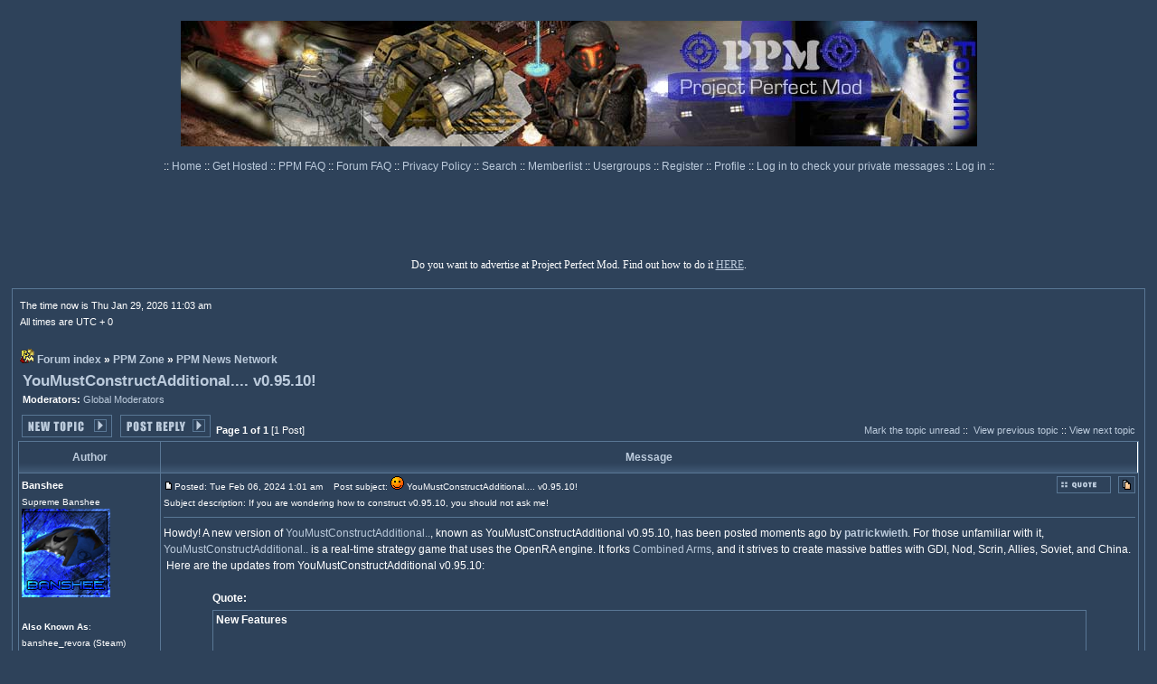

--- FILE ---
content_type: text/html; charset=UTF-8
request_url: https://ppmforums.com/topic-69996/youmustconstructadditional-v09510/
body_size: 17120
content:
<!DOCTYPE html>
<html xmlns="http://www.w3.org/1999/xhtml" lang="en">
<head>
<meta charset="utf-8">
<meta name="viewport" content="width=device-width, initial-scale=1.0">
<base href="/">
<meta name="description" content="Howdy! A new version of YouMustConstructAdditional.., known as YouMustConstructAdditional v0.95.10, has been posted moments ago by patrickwieth. For those unfamiliar with it, YouMustConstructAdditional.. is a real-time strategy game that uses the OpenRA engine. It forks Combined Arms, and it striv...">
<meta property="og:title" content="YouMustConstructAdditional.... v0.95.10!">
<meta property="og:type" content="object">
<meta property="og:url" content="https://ppmforums.com/topic-69996/youmustconstructadditional-v09510/?postorder=asc">
<meta property="og:description" content="Howdy! A new version of YouMustConstructAdditional.., known as YouMustConstructAdditional v0.95.10, has been posted moments ago by patrickwieth. For those unfamiliar with it, YouMustConstructAdditional.. is a real-time strategy game that uses the OpenRA engine. It forks Combined Arms, and it striv...">
<meta property="og:site_name" content="Project Perfect Mod">
<meta property="og:locale" content="en_US">
<link rel="canonical" href="https://ppmforums.com/topic-69996/youmustconstructadditional-v09510/">

<meta name="robots" content="index, follow" /> 
<meta name="REVISIT-AFTER" content="1 DAYS" />
<link rel="home" href="./index.php" title="Project Perfect Mod Forum Index">
<link rel="search" href="./search.php" title="Search">
<link rel="help" href="./faq.php" title="FAQ">
<link rel="prev" href="topic-69996/youmustconstructadditional-v09510/?view=previous" title="View previous topic">
<link rel="next" href="topic-69996/youmustconstructadditional-v09510/?view=next" title="View next topic">
<link rel="up" href="forum-42/ppm-news-network/" title="PPM News Network">
<link rel="SHORTCUT ICON" href="./images/favicon.ico">
<title>YouMustConstructAdditional.... v0.95.10! | Project Perfect Mod</title>
<link rel="stylesheet" href="templates/subSilver/digitaltwilight.css" type="text/css">
<script>
function toggleT(_w,_h) 
{ 
if(document.getElementById) 
{ //This for Mozilla 
if (_h=='s') eval("document.getElementById(_w).style.visibility='visible';"); 
if (_h=='h') eval("document.getElementById(_w).style.visibility='hidden';"); 
} 
if (document.all) 
{ // is IE 
if (_h=='s') eval("document.all."+_w+".style.visibility='visible';"); 
if (_h=='h') eval("document.all."+_w+".style.visibility='hidden';"); 
} 
else 
{ // is NS? 
if (_h=='s') eval("document.layers['"+_w+"'].visibility='show';"); 
if (_h=='h') eval("document.layers['"+_w+"'].visibility='hide';"); 
} 
}

function initiateCommunication(message)
{
// sync PPM site and forums cookies.
	  
}

function replaceLocalAds()
{
var myads = document.getElementById("forum_ads");
if  (myads)
{
if (myads.offsetHeight == 0)
{
myads.innerHTML = "\x3Ca href=\"https:\x2F\x2Fwww.ppmsite.com\x2Fdonate\x2F\" target=\"blank\"\x3E\x3Cimg src=\"templates\x2FsubSilver\x2Fdtimages\x2FDonate.png\"  \x2F\x3E\x3C\x2Fa\x3E";
//myads.innerHTML = myads.innerHTML + "\nheight = " + myads.offsetHeight;
}
}
}

function loadMyPage()
{
//window.setTimeout(replaceLocalAds(), 7000);
window.setTimeout(initiateCommunication(document.cookie), 1000);	
}

function doSpoiler(event)
{
var element = event.currentTarget;
element = element.parentElement;	
var spoilers = element.getElementsByClassName("spoiler");
if (spoilers.length > 0)
{
var display = spoilers[0].style.display;
if ((display == 'none') || (display == ''))
{
display = 'block';
}
else
{
display = 'none';
}
for (i = 0; i < spoilers.length; i++)
{
spoilers[i].style.display = display;
}
}
}

function autocomplete(text_field, autocomplete_array) 
{
/*the autocomplete function takes two arguments,
the text field element and an array of possible autocompleted values:*/
var currentFocus;

/*execute a function when someone writes in the text field:*/
text_field.addEventListener("input", function(e) 
{
var a, b, i, val = this.value;
/*close any already open lists of autocompleted values*/
closeAllLists();
if (!val) 
{ 
return false;
}
currentFocus = -1;
/*create a DIV element that will contain the items (values):*/
a = document.createElement("DIV");
a.setAttribute("id", this.id + "autocomplete-list");
a.setAttribute("class", "autocomplete-items");
/*append the DIV element as a child of the autocomplete container:*/
this.parentNode.appendChild(a);
/*for each item in the array...*/
for (i = 0; i < autocomplete_array.length; i++) 
{
/*check if the item starts with the same letters as the text field value:*/
if (autocomplete_array[i].substr(0, val.length).toUpperCase() == val.toUpperCase()) 
{
/*create a DIV element for each matching element:*/
b = document.createElement("DIV");
/*make the matching letters bold:*/
b.innerHTML = "<strong>" + autocomplete_array[i].substr(0, val.length) + "</strong>";
b.innerHTML += autocomplete_array[i].substr(val.length);
/*insert a input field that will hold the current array item's value:*/
b.innerHTML += "<input type='hidden' value='" + autocomplete_array[i] + "'>";
/*execute a function when someone clicks on the item value (DIV element):*/
b.addEventListener("click", function(e) {
/*insert the value for the autocomplete text field:*/
text_field.value = this.getElementsByTagName("input")[0].value;
/*close the list of autocompleted values,
(or any other open lists of autocompleted values:*/
closeAllLists();
});
a.appendChild(b);
}
}
});

/*execute a function presses a key on the keyboard:*/
text_field.addEventListener("keydown", function(e) 
{
var x = document.getElementById(this.id + "autocomplete-list");
if (x) x = x.getElementsByTagName("div");
if (e.keyCode == 40) 
{
/*If the arrow DOWN key is pressed,
increase the currentFocus variable:*/
currentFocus++;
/*and and make the current item more visible:*/
addActive(x);
} 
else if (e.keyCode == 38) 
{ //up
/*If the arrow UP key is pressed,
decrease the currentFocus variable:*/
currentFocus--;
/*and and make the current item more visible:*/
addActive(x);
} 
else if (e.keyCode == 13) 
{
/*If the ENTER key is pressed, prevent the form from being submitted,*/
e.preventDefault();
if (currentFocus > -1) 
{
/*and simulate a click on the "active" item:*/
if (x) 
x[currentFocus].click();
}
}
});

function addActive(x) 
{
/*a function to classify an item as "active":*/
if (!x) 
return false;
/*start by removing the "active" class on all items:*/
removeActive(x);
if (currentFocus >= x.length) 
currentFocus = 0;
if (currentFocus < 0) 
currentFocus = (x.length - 1);
/*add class "autocomplete-active":*/
x[currentFocus].classList.add("autocomplete-active");
}

function removeActive(x) 
{
/*a function to remove the "active" class from all autocomplete items:*/
for (var i = 0; i < x.length; i++) 
{
x[i].classList.remove("autocomplete-active");
}
}

function closeAllLists(elmnt) 
{
/*close all autocomplete lists in the document,
except the one passed as an argument:*/
var x = document.getElementsByClassName("autocomplete-items");
for (var i = 0; i < x.length; i++) 
{
if (elmnt != x[i] && elmnt != text_field) 
{
x[i].parentNode.removeChild(x[i]);
}
}
}

/*execute a function when someone clicks in the document:*/
document.addEventListener("click", function (e) 
{
closeAllLists(e.target);
});
} 

</script>
</head>
<body onload="loadMyPage();">


<!-- Google tag (gtag.js) --><script async src="https://www.googletagmanager.com/gtag/js?id=G-KD2C316EMS"></script>
<script>
window.dataLayer = window.dataLayer || [];
function gtag(){dataLayer.push(arguments);}
gtag('js', new Date());

gtag('config', 'G-KD2C316EMS');
</script>
<table class="bodyline" cellspacing="0" cellpadding="5" style="border: 0px; max-width: 765px; width: 100%; margin: 0 auto;"> 
<tr> 
<td style="height: 85px;">
<br>
<a href="index.php"><img src="././templates/subSilver/dtimages/logo.jpg" style="border: 0px;" alt="Project Perfect Mod Forums" title="Project Perfect Mod Forums"></a>
</td>
</tr>
</table>







<table cellspacing="0" cellpadding="0" style="border: 0px; max-width: 765px; margin: 0 auto;">
<tr>
<td style="height: 25px; text-align: center; vertical-align: middle; white-space: nowrap;"><span class="mainmenu">:: <a href="https://www.ppmsite.com/" class="mainmenu" rel="nofollow">Home </a>:: <a href="https://www.ppmsite.com/hosting/" class="mainmenu" rel="nofollow">Get Hosted </a>:: <a href="https://www.ppmsite.com/ppmfaq/" class="mainmenu" rel="nofollow">PPM FAQ </a>:: <a href="faq.php" class="mainmenu" rel="nofollow">Forum FAQ </a>:: <a href="https://www.ppmsite.com/privacy/" class="mainmenu" rel="nofollow">Privacy Policy </a>:: <a href="search.php" class="mainmenu" rel="nofollow">Search </a>:: <a href="memberlist.php" class="mainmenu">Memberlist </a>:: <a href="groupcp.php" class="mainmenu">Usergroups </a>
:: <a href="profile.php?mode=register" class="mainmenu" rel="nofollow">Register </a>
:: <a href="profile.php?mode=editprofile" class="mainmenu">Profile </a>:: <a href="privmsg.php?folder=inbox" class="mainmenu" rel="nofollow">Log in to check your private messages </a>:: <a href="login.php" class="mainmenu" rel="nofollow">Log in</a> ::</span>
</td>
</tr>
</table>

	  
<div id="top_ads_box" style="width: 100%; box-sizing: border-box; padding: 0px;"><br><div id="forum_ads" style="margin: 0 auto; width: 100%; height: 90px;">
	  
</div></div>
<div class="mainmenu_centralized">Do you want to advertise at Project Perfect Mod. Find out how to do it <a href="https://www.ppmsite.com/advertiseatppm/" target="_blank" rel="nofollow">HERE</a>.</div>
<br>
<table cellspacing="0" cellpadding="6" style="border: 0px; width: 98%; margin: 0 auto;"> 
<tr> 
<td class="bodyline">



<table cellspacing="0" cellpadding="2" style="border: 0px; width: 100%; margin: 0 auto;">
<tr> 
<td style="text-align: left; vertical-align: bottom;"><span class="gensmall">

The time now is Thu Jan 29, 2026 11:03 am<br>
All times are UTC + 0
</span></td>
</tr>
</table>

<br class="nav">

<table cellspacing="0" cellpadding="2" style="border: 0px; width: 100%; margin: 0 auto;">
<tr> 
<td style="text-align: left; width: 100%; vertical-align: bottom;"><span class="nav"><nav>
<img src="./images/favicon.gif" style="border: 0px;" class="absbottom" alt="">&nbsp;<a href="/" title="Project Perfect Mod" class="nav">Forum index</a> &raquo;&nbsp;<a href="forum-308/ppm-zone/" title="" class="nav">PPM Zone</a> &raquo;&nbsp;<a href="forum-42/ppm-news-network/" title="All topics created in this forum appear on the website as a news post. Only authorized members can post news, but anyone can reply to them." class="nav">PPM News Network</a></nav></span></td>
</tr>
</table>


<table cellpadding="4" cellspacing="1" style="border: 0px; width: 100%;">
<tr> 
<td><span class="maintitle">
<a class="maintitle" href="topic-69996/youmustconstructadditional-v09510/?postorder=asc">YouMustConstructAdditional.... v0.95.10!</a>
</span><span class="gensmall"><br>
<b>Moderators:&nbsp;</b><a href="groupcp.php?g=770" rel="nofollow" title="View group informations" class="gensmall">Global Moderators</a>		
</span></td>
</tr>
</table>

<table cellspacing="2" cellpadding="2" style="border: 0px; width: 100%;">
<tr>
<td style="text-align: left; vertical-align: bottom; white-space: nowrap;"><span class="nav">
<a href="posting.php?mode=newtopic&amp;f=42" rel="nofollow"><img src="./templates/subSilver/dtimages/lang_english/post.gif" alt="Post new topic" style="vertical-align: middle;"></a>&nbsp;&nbsp;&nbsp;<a href="posting.php?mode=reply&amp;t=69996" rel="nofollow"><img src="./templates/subSilver/dtimages/lang_english/reply.gif" alt="Reply to topic" style="vertical-align: middle;"></a>
</span></td>
<td style="width: 100%; vertical-align: bottom;"><span class="gensmall">
<b>Page 1 of 1</b>&nbsp;[1 Post]
</span></td>
<td style="text-align: right; vertical-align: bottom; white-space: nowrap;"><span class="gensmall">
<a href="topic-69996/youmustconstructadditional-v09510/?unmark=topic" rel="nofollow" class="gensmall">Mark the topic unread</a>&nbsp;::&nbsp;
<a href="topic-69996/youmustconstructadditional-v09510/?view=previous" class="gensmall">View previous topic</a> :: <a href="topic-69996/youmustconstructadditional-v09510/?view=next" class="gensmall">View next topic</a><br>

</span></td>
</tr>
</table>

<table class="forumline" cellspacing="1" cellpadding="3" style="border: 0px; width: 100%;">

<tr>
<th class="thCornerL" style="width: 150px; white-space: nowrap;">Author</th>
<th class="thCornerR" style="white-space: nowrap;">Message</th>
</tr>
<div id="post_619515">
<tr> 
<td class="row1" style="min-width: 150px; text-align: left; vertical-align: top;"><span class="name">
<a name="619515" rel="nofollow"></a><b>Banshee</b>
</span><br><span class="postdetails">
Supreme Banshee<br><img src="images/avatars/156671071943034556eae61.jpg" alt="" style="border: 0px;" /><br><br><b>Also Known As</b>: banshee_revora (Steam)<br /><b>Joined</b>: 15 Aug 2002<br><b>Location</b>: Brazil
</span><br></td>
<td class="row1" style="width: 100%; height: 28px; vertical-align: top;">
<table cellspacing="0" cellpadding="0" style="border: 0px; width: 100%;">
<tr>
<td style="width: 100%;"><a href="post-619515/youmustconstructadditional-v09510/#619515" rel="nofollow"><img src="./templates/subSilver/dtimages/icon_minipost.gif" style="width: 12px; height: 9px;" alt="Post" title="Post"></a><span class="postdetails">Posted: Tue Feb 06, 2024 1:01 am<span class="gen">&nbsp;</span>&nbsp; &nbsp;Post subject:
<img src="./images/icons/icon17.gif" title="Oh yes !" class="absbottom">&nbsp;YouMustConstructAdditional.... v0.95.10!
<br>Subject description: If you are wondering how to construct v0.95.10, you should not ask me!</span></td>
<td style="vertical-align: top; white-space: nowrap;"><a href="posting.php?mode=quote&amp;p=619515" rel="nofollow"><img src="./templates/subSilver/dtimages/lang_english/icon_quote.gif" alt="Reply with quote" title="Reply with quote" /></a>      &nbsp;<a href="post-619515/youmustconstructadditional-v09510/?unmark=post" rel="nofollow" class="gensmall"><img src="././templates/subSilver/dtimages/icon_unmark_read.gif" alt="Mark this post and the followings unread" title="Mark this post and the followings unread"></a></td>
</tr>
<tr> 
<td colspan="2"><hr></td>
</tr>
<tr>
<td colspan="2"><span class="postbody"><form action="" method='post' name='postid'>
<div id="e" style="VISIBILITY: hidden; POSITION: absolute">
<input type="hidden" name="mode" value="editpost">
<input type="hidden" name="t" value="">
<input type="hidden" name="subject" value="">
<input type="hidden" name="sub_title" value="">
<input type="hidden" name="keywords" value="">
<input type="hidden" name="message" value="">
<table cellpadding="10" cellspacing="1" class="gensmall" style="border: 0px; width: 40%;">
<tr>
<td class="row2" style="vertical-align: top; width: 40%;"><span class="gensmall">
<div style="margin: 0 auto;"><b>QUICK_EDIT</b></div>
<textarea name="message" rows="4" cols="100%" wrap="virtual" tabindex="3" class="post2"></textarea><br>
<div style="margin: 0 auto;"><input type="checkbox" name="attach_sig" >Attach signature (signatures can be changed in profile)
<input type="submit" name="post" class="mainoption" value="Edit post">
<input name="r2" type="radio" checked value="" onClick="toggleT('e','h')">close</div></span></td>
</tr>
</table>
</div>
</form><article>Howdy! A new version of <a href="https://github.com/patrickwieth/YMCA" target="_blank" rel="nofollow" class="postlink">YouMustConstructAdditional..</a>, known as YouMustConstructAdditional v0.95.10, has been posted moments ago by <span style="font-weight: bold"><a href="https://www.moddb.com/company/patrickwieth" target="_blank" rel="nofollow" class="postlink">patrickwieth</a></span>. For those unfamiliar with it, <a href="https://github.com/patrickwieth/YMCA" target="_blank" rel="nofollow" class="postlink">YouMustConstructAdditional..</a> is a real-time strategy game that uses the OpenRA engine. It forks <a href="https://www.moddb.com/mods/command-conquer-combined-arms" target="_blank" rel="nofollow" class="postlink">Combined Arms</a>, and it strives to create massive battles with GDI, Nod, Scrin, Allies, Soviet, and China. &nbsp;Here are the updates from YouMustConstructAdditional v0.95.10:
<br />

<br />
</span><div class="quote_table">	<div class="quote_username">Quote:</div>	<div class="quote"><span style="font-weight: bold">New Features</span><ul>
<br />
<li>Eurofighter replaces F-22 for Allies
<br />
<li>China Bulldozer is now a voxel unit</ul>
<br />
<span style="font-weight: bold">Balancing</span><ul>
<br />
<li>Orca Ion Warship buffed (faster drone, more hp)</ul>
<br />
<span style="font-weight: bold">Bug Fixes</span><ul>
<br />
<li>Fix harr.payload crash
<br />
<li>Fix missile crash
<br />
<li>Voxel aircraft brightness fixed</ul>	</div></div><span class="postbody">
<br />

<br />
You can learn more about <a href="https://github.com/patrickwieth/YMCA" target="_blank" rel="nofollow" class="postlink">YouMustConstructAdditional..</a> by visiting the <a href="https://github.com/patrickwieth/YMCA" target="_blank" rel="nofollow" class="postlink">Official Website</a>, and <a href="https://discord.gg/maGHYC3cVk" target="_blank" rel="nofollow" class="postlink">Discord Channel</a>. <a href="https://github.com/patrickwieth/YMCA" target="_blank" rel="nofollow" class="postlink">YouMustConstructAdditional..</a> is downloadable at <a href="https://www.moddb.com/mods/you-must-construct-additional1/downloads/youmustconstructadditional-v09510" target="_blank" rel="nofollow" class="postlink">This Address</a>. And this is all for today! Enjoy <a href="https://github.com/patrickwieth/YMCA" target="_blank" rel="nofollow" class="postlink">YouMustConstructAdditional..</a> and provide your feedback about it so it can get better.</article><br /><br /><span class="keywords_wrapper"> Key Words: <span class="keywords"><a href="search.php?mode=results&amp;search_hashtags=News" rel="nofollow" class="keywords">#News</a></span>&nbsp;<span class="keywords"><a href="search.php?mode=results&amp;search_hashtags=Release" rel="nofollow" class="keywords">#Release</a></span>&nbsp;<span class="keywords"><a href="search.php?mode=results&amp;search_hashtags=OpenRA" rel="nofollow" class="keywords">#OpenRA</a></span>&nbsp;<span class="keywords"><a href="search.php?mode=results&amp;search_hashtags=YouMustContructAdditional" rel="nofollow" class="keywords">#YouMustContructAdditional</a></span>&nbsp;</span><br /><br />_________________<br /><a href="https://www.ppmsite.com" target="_blank" rel="nofollow" class="postlink"><img src="https://www.ppmsite.com/forum/files/ppm_164.gif" alt="" title=""></a>
<br />

<br />
Mods, Mods Support, Public Researchs, Map Archives, Tutorials, A Friendly Community and much more. Check it out now!</span><span class="gensmall"></span><br><span class="gensmall" style="VISIBILITY: hidden; POSITION: absolute"> <input name="r2" type="radio"  value="" onClick="toggleT('e','s')"><b>QUICK_EDIT</b></span></td>
</tr>
</table></td>
</tr>
<tr>
<td class="row1" style="width: 150px; text-align: left; vertical-align: middle;"><span class="nav">
<a href="#top" class="nav">Back to top</a>
</span></td>
<td class="row1" style="width: 100%; height: 28px; vertical-align: bottom; white-space: nowrap;">
<table cellspacing="0" cellpadding="0" style="height: 18px; border: 0px; width: 18px;">
<tr>
<td style="vertical-align: middle; white-space: nowrap;"><a href="user-5/banshee/" rel="nofollow"><img src="./templates/subSilver/dtimages/lang_english/icon_profile.gif" alt="View user's profile" title="View user's profile" /></a> <a href="privmsg.php?mode=post&amp;u=5" rel="nofollow"><img src="./templates/subSilver/dtimages/lang_english/icon_pm.gif" alt="Send private message" title="Send private message" /></a>  <a href="https://www.ppmsite.com" target="_userwww" rel="nofollow"><img src="./templates/subSilver/dtimages/lang_english/icon_www.gif" alt="Visit poster's website" title="Visit poster's website" style="border: 0px;" /></a>     <a href="user-5/banshee/" rel="nofollow"><img src="./templates/subSilver/dtimages/lang_english/icon_msnm.gif" alt="Skype Account" title="Skype Account" style="border: 0px;" /></a>  <script language="JavaScript" type="text/javascript">
<!-- 

if ( navigator.userAgent.toLowerCase().indexOf('mozilla') != -1 && navigator.userAgent.indexOf('5.') == -1 && navigator.userAgent.indexOf('6.') == -1 )
document.write(' ');
else
document.write('</td><td>&nbsp;</td><td valign="top" nowrap="nowrap"><div style="position:relative"><div style="position:absolute"></div><div style="position:absolute;left:3px;top:-1px"></div></div>');

//--></script><noscript></noscript></td>
</tr></table>
</td>
</tr>
<tr> 
<td class="spaceRow" colspan="2" style="height: 1px;"><img src="././templates/subSilver/dtimages/spacer.gif" alt="" style="width: 1px; height: 1px;"></td>
</tr>
</div>

<tr style="text-align: center;"> 
<td class="catBottom" colspan="2" style="height: 28px;"><table cellspacing="0" cellpadding="0" style="border: 0px; margin: 0 auto;">
<tr>
<td style="text-align: center;"><form method="post" action="topic-69996/youmustconstructadditional-v09510/"><span class="gensmall">Display posts from previous: <select name="postdays"><option value="0" selected="selected">All Posts</option><option value="1">1 Day</option><option value="7">7 Days</option><option value="14">2 Weeks</option><option value="30">1 Month</option><option value="90">3 Months</option><option value="180">6 Months</option><option value="364">1 Year</option></select>&nbsp;<select name="postorder"><option value="asc" selected="selected">Oldest First</option><option value="desc">Newest First</option></select>&nbsp;<input type="submit" value="Go" class="liteoption" name="submit" /></span></form></td>
</tr>
</table></td>
</tr>
</table>

<table cellspacing="2" cellpadding="2" style="border: 0px; width: 100%;">
<tr>
<td style="text-align: left; vertical-align: top; white-space: nowrap;"><span class="nav">
<a href="posting.php?mode=newtopic&amp;f=42" rel="nofollow"><img src="./templates/subSilver/dtimages/lang_english/post.gif" alt="Post new topic" style="vertical-align: middle;"></a>&nbsp;&nbsp;&nbsp;<a href="posting.php?mode=reply&amp;t=69996"><img src="./templates/subSilver/dtimages/lang_english/reply.gif" alt="Reply to topic" style="vertical-align: middle;" /></a>
</span></td>
<td style="width: 100%; vertical-align: top;"><span class="gensmall">
<b>Page 1 of 1</b>&nbsp;[1 Post]
</span></td>
<td style="text-align: right; vertical-align: top; white-space: nowrap;"><span class="gensmall">
<a href="topic-69996/youmustconstructadditional-v09510/?unmark=topic" rel="nofollow" class="gensmall">Mark the topic unread</a>&nbsp;::&nbsp;
<a href="topic-69996/youmustconstructadditional-v09510/?view=previous" class="gensmall">View previous topic</a> :: <a href="topic-69996/youmustconstructadditional-v09510/?view=next" class="gensmall">View next topic</a><br>

</span></td>
</tr>
</table>

<table cellspacing="0" cellpadding="2" style="border: 0px; width: 100%; margin: 0 auto;">
<tr> 
<td style="text-align: left; width: 100%; vertical-align: bottom;"><span class="nav"><nav>
<img src="./images/favicon.gif" style="border: 0px;" class="absbottom" alt="">&nbsp;<a href="/" title="Project Perfect Mod" class="nav">Forum index</a> &raquo;&nbsp;<a href="forum-308/ppm-zone/" title="" class="nav">PPM Zone</a> &raquo;&nbsp;<a href="forum-42/ppm-news-network/" title="All topics created in this forum appear on the website as a news post. Only authorized members can post news, but anyone can reply to them." class="nav">PPM News Network</a></nav></span></td>
</tr>
</table>


<table cellspacing="2" style="border: 0px; width: 100%; margin: 0 auto;">
<tr> 
<td style="width: 40%; vertical-align: top; white-space: nowrap; text-align: left;"><span class="gensmall"></span></td>
<td style="text-align: right; vertical-align: top; white-space: nowrap; float: right;">
<form method="get" name="jumpbox" action="index.php" onSubmit="if(document.jumpbox.f.value < 0){return false;}"><table cellspacing="0" cellpadding="0" style="border: 0px;">
<tr> 
<td style="white-space: nowrap;"><span class="gensmall"><label for="f_jumpbox">Jump to</label>:&nbsp;<select id="f_jumpbox" name="f" onchange="if(this.options[this.selectedIndex].value >= 0){ forms['jumpbox'].submit() }"><option value="-2" selected="selected">Select a forum</option><option value="-1">-------------------</option><option value="0">Forum index</option><option value="432">|___Tiberian Sun Desolation</option><option value="-1"></option><option value="22">Museum</option><option value="434">&nbsp;&nbsp;&nbsp;&nbsp;|___GDI</option><option value="433">&nbsp;&nbsp;&nbsp;&nbsp;|___Nod</option><option value="436">&nbsp;&nbsp;&nbsp;&nbsp;|___Art</option><option value="437">&nbsp;&nbsp;&nbsp;&nbsp;|___Story</option><option value="-1">|&nbsp;&nbsp;&nbsp;</option><option value="308">|___PPM Zone</option><option value="42">|&nbsp;&nbsp;&nbsp;|___PPM News Network</option><option value="754">|&nbsp;&nbsp;&nbsp;|&nbsp;&nbsp;&nbsp;|___Submit Your News</option><option value="1097">|&nbsp;&nbsp;&nbsp;|&nbsp;&nbsp;&nbsp;|___Community News Radar</option><option value="21">|&nbsp;&nbsp;&nbsp;|&nbsp;&nbsp;&nbsp;|___Forum Announcements</option><option value="-1">|&nbsp;&nbsp;&nbsp;|&nbsp;&nbsp;&nbsp;</option><option value="1">|&nbsp;&nbsp;&nbsp;|___PPM Discussion Zone</option><option value="44">|&nbsp;&nbsp;&nbsp;&nbsp;&nbsp;&nbsp;&nbsp;|___Site Sections</option><option value="43">|&nbsp;&nbsp;&nbsp;&nbsp;&nbsp;&nbsp;&nbsp;|___Poll Booth</option><option value="-1">|&nbsp;&nbsp;&nbsp;</option><option value="309">|___Modding Central</option><option value="49">|&nbsp;&nbsp;&nbsp;|___Media Hut</option><option value="110">|&nbsp;&nbsp;&nbsp;|&nbsp;&nbsp;&nbsp;|___SHPs</option><option value="464">|&nbsp;&nbsp;&nbsp;|&nbsp;&nbsp;&nbsp;|&nbsp;&nbsp;&nbsp;|___Spotlighted SHPs</option><option value="-1">|&nbsp;&nbsp;&nbsp;|&nbsp;&nbsp;&nbsp;|&nbsp;&nbsp;&nbsp;</option><option value="111">|&nbsp;&nbsp;&nbsp;|&nbsp;&nbsp;&nbsp;|___Voxels</option><option value="371">|&nbsp;&nbsp;&nbsp;|&nbsp;&nbsp;&nbsp;|&nbsp;&nbsp;&nbsp;|___Spotlighted Voxels</option><option value="-1">|&nbsp;&nbsp;&nbsp;|&nbsp;&nbsp;&nbsp;|&nbsp;&nbsp;&nbsp;</option><option value="1096">|&nbsp;&nbsp;&nbsp;|&nbsp;&nbsp;&nbsp;|___High Quality 2D Art</option><option value="112">|&nbsp;&nbsp;&nbsp;|&nbsp;&nbsp;&nbsp;|___3D Models</option><option value="193">|&nbsp;&nbsp;&nbsp;|&nbsp;&nbsp;&nbsp;|___Sounds</option><option value="849">|&nbsp;&nbsp;&nbsp;|&nbsp;&nbsp;&nbsp;|___Tutorials</option><option value="-1">|&nbsp;&nbsp;&nbsp;|&nbsp;&nbsp;&nbsp;</option><option value="24">|&nbsp;&nbsp;&nbsp;|___Tiberian Sun Editing Forum</option><option value="574">|&nbsp;&nbsp;&nbsp;|&nbsp;&nbsp;&nbsp;|___Vinifera</option><option value="419">|&nbsp;&nbsp;&nbsp;|&nbsp;&nbsp;&nbsp;|___Extended Tiberian Sun</option><option value="264">|&nbsp;&nbsp;&nbsp;|&nbsp;&nbsp;&nbsp;|___Mapping Discussion</option><option value="30">|&nbsp;&nbsp;&nbsp;|&nbsp;&nbsp;&nbsp;|___Tutorials Factory</option><option value="892">|&nbsp;&nbsp;&nbsp;|&nbsp;&nbsp;&nbsp;|___Mapping Tutorials Factory</option><option value="58">|&nbsp;&nbsp;&nbsp;|&nbsp;&nbsp;&nbsp;|___Map Archive</option><option value="87">|&nbsp;&nbsp;&nbsp;|&nbsp;&nbsp;&nbsp;|___Links</option><option value="216">|&nbsp;&nbsp;&nbsp;|&nbsp;&nbsp;&nbsp;&nbsp;&nbsp;&nbsp;&nbsp;|___Command &amp; Conquer Files</option><option value="94">|&nbsp;&nbsp;&nbsp;|&nbsp;&nbsp;&nbsp;&nbsp;&nbsp;&nbsp;&nbsp;|___Planet CnC</option><option value="91">|&nbsp;&nbsp;&nbsp;|&nbsp;&nbsp;&nbsp;&nbsp;&nbsp;&nbsp;&nbsp;|___TibEd.Net</option><option value="88">|&nbsp;&nbsp;&nbsp;|&nbsp;&nbsp;&nbsp;&nbsp;&nbsp;&nbsp;&nbsp;|___TiberiumWeb.org</option><option value="90">|&nbsp;&nbsp;&nbsp;|&nbsp;&nbsp;&nbsp;&nbsp;&nbsp;&nbsp;&nbsp;|___XCC Homepage</option><option value="-1">|&nbsp;&nbsp;&nbsp;|&nbsp;&nbsp;&nbsp;</option><option value="26">|&nbsp;&nbsp;&nbsp;|___Red Alert 2 Editing Forum</option><option value="875">|&nbsp;&nbsp;&nbsp;|&nbsp;&nbsp;&nbsp;|___Ares (Unofficial Forum)</option><option value="265">|&nbsp;&nbsp;&nbsp;|&nbsp;&nbsp;&nbsp;|___Mapping Discussion</option><option value="27">|&nbsp;&nbsp;&nbsp;|&nbsp;&nbsp;&nbsp;|___Research Center</option><option value="31">|&nbsp;&nbsp;&nbsp;|&nbsp;&nbsp;&nbsp;|___Tutorials Vault</option><option value="140">|&nbsp;&nbsp;&nbsp;|&nbsp;&nbsp;&nbsp;|___Map Archive</option><option value="-1">|&nbsp;&nbsp;&nbsp;|&nbsp;&nbsp;&nbsp;</option><option value="104">|&nbsp;&nbsp;&nbsp;|___Generals Editing Forum</option><option value="266">|&nbsp;&nbsp;&nbsp;|&nbsp;&nbsp;&nbsp;|___Mapping Discussion</option><option value="153">|&nbsp;&nbsp;&nbsp;|&nbsp;&nbsp;&nbsp;|___Tutorials Warehouse</option><option value="643">|&nbsp;&nbsp;&nbsp;|&nbsp;&nbsp;&nbsp;|___Public W3D</option><option value="644">|&nbsp;&nbsp;&nbsp;|&nbsp;&nbsp;&nbsp;|___Public Cameos &amp; Textures</option><option value="141">|&nbsp;&nbsp;&nbsp;|&nbsp;&nbsp;&nbsp;|___Map Archive</option><option value="-1">|&nbsp;&nbsp;&nbsp;|&nbsp;&nbsp;&nbsp;</option><option value="358">|&nbsp;&nbsp;&nbsp;|___Command &amp; Conquer 3 Editing Forum</option><option value="359">|&nbsp;&nbsp;&nbsp;|&nbsp;&nbsp;&nbsp;|___Beta &amp; Development Research</option><option value="447">|&nbsp;&nbsp;&nbsp;|&nbsp;&nbsp;&nbsp;|___Mapping Discussion</option><option value="360">|&nbsp;&nbsp;&nbsp;|&nbsp;&nbsp;&nbsp;|___Blue Zone Tutorials</option><option value="465">|&nbsp;&nbsp;&nbsp;|&nbsp;&nbsp;&nbsp;|___Finished Mods &amp; Models Showcase</option><option value="448">|&nbsp;&nbsp;&nbsp;|&nbsp;&nbsp;&nbsp;|___Map Archive</option><option value="-1">|&nbsp;&nbsp;&nbsp;|&nbsp;&nbsp;&nbsp;</option><option value="564">|&nbsp;&nbsp;&nbsp;|___Red Alert 3 Editing Forum</option><option value="566">|&nbsp;&nbsp;&nbsp;|&nbsp;&nbsp;&nbsp;|___Mapping Discussion</option><option value="567">|&nbsp;&nbsp;&nbsp;|&nbsp;&nbsp;&nbsp;|___Red Army Tutorials</option><option value="874">|&nbsp;&nbsp;&nbsp;|&nbsp;&nbsp;&nbsp;|___Finished Mods &amp; Models Showcase</option><option value="568">|&nbsp;&nbsp;&nbsp;|&nbsp;&nbsp;&nbsp;|___Map Archive</option><option value="-1">|&nbsp;&nbsp;&nbsp;|&nbsp;&nbsp;&nbsp;</option><option value="929">|&nbsp;&nbsp;&nbsp;|___OpenRA Editing Forums</option><option value="1010">|&nbsp;&nbsp;&nbsp;|&nbsp;&nbsp;&nbsp;|___OpenRA News</option><option value="930">|&nbsp;&nbsp;&nbsp;|&nbsp;&nbsp;&nbsp;|___Mapping Discussion</option><option value="1051">|&nbsp;&nbsp;&nbsp;|&nbsp;&nbsp;&nbsp;|___Tutorial Database</option><option value="-1">|&nbsp;&nbsp;&nbsp;|&nbsp;&nbsp;&nbsp;</option><option value="1073">|&nbsp;&nbsp;&nbsp;|___C&amp;C: Remastered Collection Editing Forums</option><option value="1075">|&nbsp;&nbsp;&nbsp;|&nbsp;&nbsp;&nbsp;|___Mapping Discussion</option><option value="1076">|&nbsp;&nbsp;&nbsp;|&nbsp;&nbsp;&nbsp;|___Tutorials Uplink</option><option value="1093">|&nbsp;&nbsp;&nbsp;|&nbsp;&nbsp;&nbsp;|___Mods Archives</option><option value="1094">|&nbsp;&nbsp;&nbsp;|&nbsp;&nbsp;&nbsp;|&nbsp;&nbsp;&nbsp;|___Spotlighted Tiberian Dawn Mods</option><option value="1095">|&nbsp;&nbsp;&nbsp;|&nbsp;&nbsp;&nbsp;|&nbsp;&nbsp;&nbsp;|___Spotlighted Red Alert Mods</option><option value="-1">|&nbsp;&nbsp;&nbsp;|&nbsp;&nbsp;&nbsp;|&nbsp;&nbsp;&nbsp;</option><option value="1077">|&nbsp;&nbsp;&nbsp;|&nbsp;&nbsp;&nbsp;|___Maps Archives</option><option value="-1">|&nbsp;&nbsp;&nbsp;|&nbsp;&nbsp;&nbsp;</option><option value="665">|&nbsp;&nbsp;&nbsp;|___Other Games Modding</option><option value="647">|&nbsp;&nbsp;&nbsp;|&nbsp;&nbsp;&nbsp;|___Command &amp; Conquer 4 Mapping Discussion</option><option value="648">|&nbsp;&nbsp;&nbsp;|&nbsp;&nbsp;&nbsp;|&nbsp;&nbsp;&nbsp;|___Map Archive</option><option value="-1">|&nbsp;&nbsp;&nbsp;|&nbsp;&nbsp;&nbsp;|&nbsp;&nbsp;&nbsp;</option><option value="676">|&nbsp;&nbsp;&nbsp;|&nbsp;&nbsp;&nbsp;|___Starcraft I and II Mapping &amp; Editing Forum</option><option value="928">|&nbsp;&nbsp;&nbsp;|&nbsp;&nbsp;&nbsp;|&nbsp;&nbsp;&nbsp;|___Starcraft I Maps &amp; Mods Showcase</option><option value="678">|&nbsp;&nbsp;&nbsp;|&nbsp;&nbsp;&nbsp;|&nbsp;&nbsp;&nbsp;|___Starcraft II Mod &amp; Map Showcase</option><option value="-1">|&nbsp;&nbsp;&nbsp;|&nbsp;&nbsp;&nbsp;|&nbsp;&nbsp;&nbsp;</option><option value="679">|&nbsp;&nbsp;&nbsp;|&nbsp;&nbsp;&nbsp;|___Fallout 3 Editing Forum</option><option value="1067">|&nbsp;&nbsp;&nbsp;|&nbsp;&nbsp;&nbsp;|___C&amp;C: Rivals Editing Forums</option><option value="1068">|&nbsp;&nbsp;&nbsp;|&nbsp;&nbsp;&nbsp;&nbsp;&nbsp;&nbsp;&nbsp;|___Mapping Discussion</option><option value="1069">|&nbsp;&nbsp;&nbsp;|&nbsp;&nbsp;&nbsp;&nbsp;&nbsp;&nbsp;&nbsp;|___Philadelphia Tutorials Zone</option><option value="1070">|&nbsp;&nbsp;&nbsp;|&nbsp;&nbsp;&nbsp;&nbsp;&nbsp;&nbsp;&nbsp;|___Map Archive</option><option value="-1">|&nbsp;&nbsp;&nbsp;|&nbsp;&nbsp;&nbsp;</option><option value="1033">|&nbsp;&nbsp;&nbsp;|___Game Development and Programming Discussion</option><option value="70">|&nbsp;&nbsp;&nbsp;|___Public Project Announcements</option><option value="592">|&nbsp;&nbsp;&nbsp;&nbsp;&nbsp;&nbsp;&nbsp;|___Private Project Discussion</option><option value="-1">|&nbsp;&nbsp;&nbsp;</option><option value="310">|___Miscellaneous Forums</option><option value="18">|&nbsp;&nbsp;&nbsp;|___Fan Fiction</option><option value="56">|&nbsp;&nbsp;&nbsp;|&nbsp;&nbsp;&nbsp;|___PPM: Chain Story</option><option value="-1">|&nbsp;&nbsp;&nbsp;|&nbsp;&nbsp;&nbsp;</option><option value="15">|&nbsp;&nbsp;&nbsp;|___Game Chat</option><option value="52">|&nbsp;&nbsp;&nbsp;|&nbsp;&nbsp;&nbsp;|___Command &amp; Conquer Chat</option><option value="53">|&nbsp;&nbsp;&nbsp;|&nbsp;&nbsp;&nbsp;|___Warcraft Chat</option><option value="913">|&nbsp;&nbsp;&nbsp;|&nbsp;&nbsp;&nbsp;|___Starcraft Chat</option><option value="914">|&nbsp;&nbsp;&nbsp;|&nbsp;&nbsp;&nbsp;|___Diablo Chat</option><option value="915">|&nbsp;&nbsp;&nbsp;|&nbsp;&nbsp;&nbsp;|___Dune Chat</option><option value="916">|&nbsp;&nbsp;&nbsp;|&nbsp;&nbsp;&nbsp;|___Warhammer 40k: Dawn of War Chat</option><option value="917">|&nbsp;&nbsp;&nbsp;|&nbsp;&nbsp;&nbsp;|___Petroglyph Chat</option><option value="918">|&nbsp;&nbsp;&nbsp;|&nbsp;&nbsp;&nbsp;|___Halo Chat</option><option value="919">|&nbsp;&nbsp;&nbsp;|&nbsp;&nbsp;&nbsp;|___Minecraft Chat</option><option value="935">|&nbsp;&nbsp;&nbsp;|&nbsp;&nbsp;&nbsp;|___Doom Chat</option><option value="1071">|&nbsp;&nbsp;&nbsp;|&nbsp;&nbsp;&nbsp;|___Age of Empires and Age of Mythologies Chat</option><option value="1099">|&nbsp;&nbsp;&nbsp;|&nbsp;&nbsp;&nbsp;|___Tempest Rising Chat</option><option value="-1">|&nbsp;&nbsp;&nbsp;|&nbsp;&nbsp;&nbsp;</option><option value="36">|&nbsp;&nbsp;&nbsp;|___Offtopic Discussion Area</option><option value="263">|&nbsp;&nbsp;&nbsp;&nbsp;&nbsp;&nbsp;&nbsp;|___Miscellaneous Tutorials</option><option value="60">|&nbsp;&nbsp;&nbsp;&nbsp;&nbsp;&nbsp;&nbsp;|___Humour House</option><option value="3">|&nbsp;&nbsp;&nbsp;&nbsp;&nbsp;&nbsp;&nbsp;|___Crap Forum</option><option value="-1">|&nbsp;&nbsp;&nbsp;</option><option value="311">|___Featured Tools</option><option value="102">|&nbsp;&nbsp;&nbsp;|___Community Tools</option><option value="372">|&nbsp;&nbsp;&nbsp;|&nbsp;&nbsp;&nbsp;|___SHP Shell Extension</option><option value="373">|&nbsp;&nbsp;&nbsp;|&nbsp;&nbsp;&nbsp;|&nbsp;&nbsp;&nbsp;|___Bug Reporting.</option><option value="-1">|&nbsp;&nbsp;&nbsp;|&nbsp;&nbsp;&nbsp;|&nbsp;&nbsp;&nbsp;</option><option value="328">|&nbsp;&nbsp;&nbsp;|&nbsp;&nbsp;&nbsp;|___UPHPS Updater</option><option value="329">|&nbsp;&nbsp;&nbsp;|&nbsp;&nbsp;&nbsp;&nbsp;&nbsp;&nbsp;&nbsp;|___Bug Reporting</option><option value="331">|&nbsp;&nbsp;&nbsp;|&nbsp;&nbsp;&nbsp;&nbsp;&nbsp;&nbsp;&nbsp;|___Skins</option><option value="-1">|&nbsp;&nbsp;&nbsp;|&nbsp;&nbsp;&nbsp;</option><option value="121">|&nbsp;&nbsp;&nbsp;|___OS SHP Builder</option><option value="122">|&nbsp;&nbsp;&nbsp;|&nbsp;&nbsp;&nbsp;|___Support</option><option value="125">|&nbsp;&nbsp;&nbsp;|&nbsp;&nbsp;&nbsp;|___Bug Reporting</option><option value="123">|&nbsp;&nbsp;&nbsp;|&nbsp;&nbsp;&nbsp;|___Suggestions</option><option value="124">|&nbsp;&nbsp;&nbsp;|&nbsp;&nbsp;&nbsp;|___Documentation and Tutorials</option><option value="894">|&nbsp;&nbsp;&nbsp;|&nbsp;&nbsp;&nbsp;|___SVN Beta News Feeds</option><option value="-1">|&nbsp;&nbsp;&nbsp;|&nbsp;&nbsp;&nbsp;</option><option value="128">|&nbsp;&nbsp;&nbsp;|___Voxel Section Editor III</option><option value="129">|&nbsp;&nbsp;&nbsp;&nbsp;&nbsp;&nbsp;&nbsp;|___Support</option><option value="130">|&nbsp;&nbsp;&nbsp;&nbsp;&nbsp;&nbsp;&nbsp;|___Bug Reporting</option><option value="131">|&nbsp;&nbsp;&nbsp;&nbsp;&nbsp;&nbsp;&nbsp;|___Suggestions</option><option value="132">|&nbsp;&nbsp;&nbsp;&nbsp;&nbsp;&nbsp;&nbsp;|___Tutorials</option><option value="893">|&nbsp;&nbsp;&nbsp;&nbsp;&nbsp;&nbsp;&nbsp;|___SVN Beta News Feeds</option><option value="-1">|&nbsp;&nbsp;&nbsp;</option><option value="312">|___Featured Projects</option><option value="178">|&nbsp;&nbsp;&nbsp;|___Tiberian Odyssey</option><option value="179">|&nbsp;&nbsp;&nbsp;|&nbsp;&nbsp;&nbsp;|___The Story</option><option value="400">|&nbsp;&nbsp;&nbsp;|&nbsp;&nbsp;&nbsp;|___G.D.I.</option><option value="531">|&nbsp;&nbsp;&nbsp;|&nbsp;&nbsp;&nbsp;|&nbsp;&nbsp;&nbsp;|___Infantry</option><option value="532">|&nbsp;&nbsp;&nbsp;|&nbsp;&nbsp;&nbsp;|&nbsp;&nbsp;&nbsp;|___Ground Units</option><option value="533">|&nbsp;&nbsp;&nbsp;|&nbsp;&nbsp;&nbsp;|&nbsp;&nbsp;&nbsp;|___Air Force</option><option value="534">|&nbsp;&nbsp;&nbsp;|&nbsp;&nbsp;&nbsp;|&nbsp;&nbsp;&nbsp;|___Naval Force</option><option value="535">|&nbsp;&nbsp;&nbsp;|&nbsp;&nbsp;&nbsp;|&nbsp;&nbsp;&nbsp;|___Structures</option><option value="536">|&nbsp;&nbsp;&nbsp;|&nbsp;&nbsp;&nbsp;|&nbsp;&nbsp;&nbsp;|___Super Weapons</option><option value="-1">|&nbsp;&nbsp;&nbsp;|&nbsp;&nbsp;&nbsp;|&nbsp;&nbsp;&nbsp;</option><option value="401">|&nbsp;&nbsp;&nbsp;|&nbsp;&nbsp;&nbsp;|___Nod</option><option value="537">|&nbsp;&nbsp;&nbsp;|&nbsp;&nbsp;&nbsp;|&nbsp;&nbsp;&nbsp;|___Infantry</option><option value="538">|&nbsp;&nbsp;&nbsp;|&nbsp;&nbsp;&nbsp;|&nbsp;&nbsp;&nbsp;|___Ground Units</option><option value="539">|&nbsp;&nbsp;&nbsp;|&nbsp;&nbsp;&nbsp;|&nbsp;&nbsp;&nbsp;|___Air Force</option><option value="540">|&nbsp;&nbsp;&nbsp;|&nbsp;&nbsp;&nbsp;|&nbsp;&nbsp;&nbsp;|___Naval Force</option><option value="541">|&nbsp;&nbsp;&nbsp;|&nbsp;&nbsp;&nbsp;|&nbsp;&nbsp;&nbsp;|___Structures</option><option value="542">|&nbsp;&nbsp;&nbsp;|&nbsp;&nbsp;&nbsp;|&nbsp;&nbsp;&nbsp;|___Super Weapons</option><option value="-1">|&nbsp;&nbsp;&nbsp;|&nbsp;&nbsp;&nbsp;|&nbsp;&nbsp;&nbsp;</option><option value="181">|&nbsp;&nbsp;&nbsp;|&nbsp;&nbsp;&nbsp;|___Media</option><option value="204">|&nbsp;&nbsp;&nbsp;|&nbsp;&nbsp;&nbsp;|___Maps</option><option value="-1">|&nbsp;&nbsp;&nbsp;|&nbsp;&nbsp;&nbsp;</option><option value="504">|&nbsp;&nbsp;&nbsp;|___Dawn of the Tiberium Age</option><option value="505">|&nbsp;&nbsp;&nbsp;|&nbsp;&nbsp;&nbsp;|___Maps</option><option value="506">|&nbsp;&nbsp;&nbsp;|&nbsp;&nbsp;&nbsp;|___Screenshots</option><option value="934">|&nbsp;&nbsp;&nbsp;|&nbsp;&nbsp;&nbsp;|___Support &amp; Feedback</option><option value="-1">|&nbsp;&nbsp;&nbsp;|&nbsp;&nbsp;&nbsp;</option><option value="466">|&nbsp;&nbsp;&nbsp;|___Twisted Insurrection</option><option value="591">|&nbsp;&nbsp;&nbsp;|&nbsp;&nbsp;&nbsp;|___Updates &amp; Announcements</option><option value="746">|&nbsp;&nbsp;&nbsp;|&nbsp;&nbsp;&nbsp;|___Your Input</option><option value="760">|&nbsp;&nbsp;&nbsp;|&nbsp;&nbsp;&nbsp;|&nbsp;&nbsp;&nbsp;|___Your Maps</option><option value="-1">|&nbsp;&nbsp;&nbsp;|&nbsp;&nbsp;&nbsp;|&nbsp;&nbsp;&nbsp;</option><option value="954">|&nbsp;&nbsp;&nbsp;|&nbsp;&nbsp;&nbsp;|___Factions</option><option value="468">|&nbsp;&nbsp;&nbsp;|&nbsp;&nbsp;&nbsp;|&nbsp;&nbsp;&nbsp;|___Nod</option><option value="469">|&nbsp;&nbsp;&nbsp;|&nbsp;&nbsp;&nbsp;|&nbsp;&nbsp;&nbsp;|___GDI</option><option value="634">|&nbsp;&nbsp;&nbsp;|&nbsp;&nbsp;&nbsp;|&nbsp;&nbsp;&nbsp;|___GloboTech</option><option value="1050">|&nbsp;&nbsp;&nbsp;|&nbsp;&nbsp;&nbsp;|&nbsp;&nbsp;&nbsp;|___Forsaken</option><option value="-1">|&nbsp;&nbsp;&nbsp;|&nbsp;&nbsp;&nbsp;|&nbsp;&nbsp;&nbsp;</option><option value="472">|&nbsp;&nbsp;&nbsp;|&nbsp;&nbsp;&nbsp;|___Miscellaneous</option><option value="552">|&nbsp;&nbsp;&nbsp;|&nbsp;&nbsp;&nbsp;&nbsp;&nbsp;&nbsp;&nbsp;|___Multiplayer Maps</option><option value="553">|&nbsp;&nbsp;&nbsp;|&nbsp;&nbsp;&nbsp;&nbsp;&nbsp;&nbsp;&nbsp;|___Terrain &amp; Theaters</option><option value="-1">|&nbsp;&nbsp;&nbsp;|&nbsp;&nbsp;&nbsp;</option><option value="771">|&nbsp;&nbsp;&nbsp;|___D-Day</option><option value="773">|&nbsp;&nbsp;&nbsp;|&nbsp;&nbsp;&nbsp;|___D-Day News</option><option value="-1">|&nbsp;&nbsp;&nbsp;|&nbsp;&nbsp;&nbsp;</option><option value="47">|&nbsp;&nbsp;&nbsp;|___PPM: Final Dawn</option><option value="-1">|&nbsp;&nbsp;&nbsp;</option><option value="317">|___Other Projects</option><option value="318">|&nbsp;&nbsp;&nbsp;|___Released</option><option value="582">|&nbsp;&nbsp;&nbsp;|&nbsp;&nbsp;&nbsp;|___Invasion Confirmed</option><option value="583">|&nbsp;&nbsp;&nbsp;|&nbsp;&nbsp;&nbsp;|&nbsp;&nbsp;&nbsp;|___Ideas</option><option value="584">|&nbsp;&nbsp;&nbsp;|&nbsp;&nbsp;&nbsp;|&nbsp;&nbsp;&nbsp;|___Images</option><option value="585">|&nbsp;&nbsp;&nbsp;|&nbsp;&nbsp;&nbsp;|&nbsp;&nbsp;&nbsp;|___Research</option><option value="-1">|&nbsp;&nbsp;&nbsp;|&nbsp;&nbsp;&nbsp;|&nbsp;&nbsp;&nbsp;</option><option value="245">|&nbsp;&nbsp;&nbsp;|&nbsp;&nbsp;&nbsp;|___Star Strike</option><option value="645">|&nbsp;&nbsp;&nbsp;|&nbsp;&nbsp;&nbsp;|&nbsp;&nbsp;&nbsp;|___News</option><option value="1042">|&nbsp;&nbsp;&nbsp;|&nbsp;&nbsp;&nbsp;|&nbsp;&nbsp;&nbsp;|___Factions</option><option value="516">|&nbsp;&nbsp;&nbsp;|&nbsp;&nbsp;&nbsp;|&nbsp;&nbsp;&nbsp;|&nbsp;&nbsp;&nbsp;|___SSIA</option><option value="517">|&nbsp;&nbsp;&nbsp;|&nbsp;&nbsp;&nbsp;|&nbsp;&nbsp;&nbsp;|&nbsp;&nbsp;&nbsp;|___EDF</option><option value="518">|&nbsp;&nbsp;&nbsp;|&nbsp;&nbsp;&nbsp;|&nbsp;&nbsp;&nbsp;|&nbsp;&nbsp;&nbsp;|___Invaders</option><option value="-1">|&nbsp;&nbsp;&nbsp;|&nbsp;&nbsp;&nbsp;|&nbsp;&nbsp;&nbsp;|&nbsp;&nbsp;&nbsp;</option><option value="249">|&nbsp;&nbsp;&nbsp;|&nbsp;&nbsp;&nbsp;|&nbsp;&nbsp;&nbsp;|___Miscellaneous</option><option value="340">|&nbsp;&nbsp;&nbsp;|&nbsp;&nbsp;&nbsp;|&nbsp;&nbsp;&nbsp;|___Feedback</option><option value="-1">|&nbsp;&nbsp;&nbsp;|&nbsp;&nbsp;&nbsp;|&nbsp;&nbsp;&nbsp;</option><option value="116">|&nbsp;&nbsp;&nbsp;|&nbsp;&nbsp;&nbsp;|___Return of the Dawn (TS to TD Total Conversion)</option><option value="76">|&nbsp;&nbsp;&nbsp;|&nbsp;&nbsp;&nbsp;|___NCM Revolution</option><option value="51">|&nbsp;&nbsp;&nbsp;|&nbsp;&nbsp;&nbsp;|___Tiberian Sun Retro</option><option value="62">|&nbsp;&nbsp;&nbsp;|&nbsp;&nbsp;&nbsp;|___Tiberian Sun: Total War</option><option value="231">|&nbsp;&nbsp;&nbsp;|&nbsp;&nbsp;&nbsp;|___Tiberian Sun Dusk</option><option value="279">|&nbsp;&nbsp;&nbsp;|&nbsp;&nbsp;&nbsp;|&nbsp;&nbsp;&nbsp;|___News</option><option value="232">|&nbsp;&nbsp;&nbsp;|&nbsp;&nbsp;&nbsp;|&nbsp;&nbsp;&nbsp;|___Story</option><option value="-1">|&nbsp;&nbsp;&nbsp;|&nbsp;&nbsp;&nbsp;|&nbsp;&nbsp;&nbsp;</option><option value="155">|&nbsp;&nbsp;&nbsp;|&nbsp;&nbsp;&nbsp;|___Tiberium Future: A Dying World</option><option value="486">|&nbsp;&nbsp;&nbsp;|&nbsp;&nbsp;&nbsp;|&nbsp;&nbsp;&nbsp;|___Current Screenshots</option><option value="156">|&nbsp;&nbsp;&nbsp;|&nbsp;&nbsp;&nbsp;|&nbsp;&nbsp;&nbsp;|___Archived Screenshots</option><option value="487">|&nbsp;&nbsp;&nbsp;|&nbsp;&nbsp;&nbsp;|&nbsp;&nbsp;&nbsp;|___Storyline</option><option value="488">|&nbsp;&nbsp;&nbsp;|&nbsp;&nbsp;&nbsp;|&nbsp;&nbsp;&nbsp;|___Players Forum</option><option value="489">|&nbsp;&nbsp;&nbsp;|&nbsp;&nbsp;&nbsp;|&nbsp;&nbsp;&nbsp;|___Archived Posts</option><option value="-1">|&nbsp;&nbsp;&nbsp;|&nbsp;&nbsp;&nbsp;|&nbsp;&nbsp;&nbsp;</option><option value="80">|&nbsp;&nbsp;&nbsp;|&nbsp;&nbsp;&nbsp;|___Project: New Tiberia Age</option><option value="159">|&nbsp;&nbsp;&nbsp;|&nbsp;&nbsp;&nbsp;|___Tiberian Sun XTX (eXtreme Terrain eXpansion)</option><option value="198">|&nbsp;&nbsp;&nbsp;|&nbsp;&nbsp;&nbsp;|___Tiberian Sun Mk. II</option><option value="383">|&nbsp;&nbsp;&nbsp;|&nbsp;&nbsp;&nbsp;|___Tiberian Sun ²</option><option value="925">|&nbsp;&nbsp;&nbsp;|&nbsp;&nbsp;&nbsp;|&nbsp;&nbsp;&nbsp;|___Archive</option><option value="-1">|&nbsp;&nbsp;&nbsp;|&nbsp;&nbsp;&nbsp;|&nbsp;&nbsp;&nbsp;</option><option value="477">|&nbsp;&nbsp;&nbsp;|&nbsp;&nbsp;&nbsp;|___Tiberian Sun: World of Insanity</option><option value="478">|&nbsp;&nbsp;&nbsp;|&nbsp;&nbsp;&nbsp;|&nbsp;&nbsp;&nbsp;|___News</option><option value="479">|&nbsp;&nbsp;&nbsp;|&nbsp;&nbsp;&nbsp;|&nbsp;&nbsp;&nbsp;|___Info</option><option value="480">|&nbsp;&nbsp;&nbsp;|&nbsp;&nbsp;&nbsp;|&nbsp;&nbsp;&nbsp;|___Screenshots</option><option value="492">|&nbsp;&nbsp;&nbsp;|&nbsp;&nbsp;&nbsp;|&nbsp;&nbsp;&nbsp;|___Maps</option><option value="-1">|&nbsp;&nbsp;&nbsp;|&nbsp;&nbsp;&nbsp;|&nbsp;&nbsp;&nbsp;</option><option value="281">|&nbsp;&nbsp;&nbsp;|&nbsp;&nbsp;&nbsp;|___C&amp;C Mech Wars</option><option value="101">|&nbsp;&nbsp;&nbsp;|&nbsp;&nbsp;&nbsp;|___Wintermaul Wars X</option><option value="811">|&nbsp;&nbsp;&nbsp;|&nbsp;&nbsp;&nbsp;|___Beowulf's Rules</option><option value="865">|&nbsp;&nbsp;&nbsp;|&nbsp;&nbsp;&nbsp;|___C&amp;C: The Second Tiberium War</option><option value="866">|&nbsp;&nbsp;&nbsp;|&nbsp;&nbsp;&nbsp;|&nbsp;&nbsp;&nbsp;|___Updates</option><option value="867">|&nbsp;&nbsp;&nbsp;|&nbsp;&nbsp;&nbsp;|&nbsp;&nbsp;&nbsp;|___GDI</option><option value="868">|&nbsp;&nbsp;&nbsp;|&nbsp;&nbsp;&nbsp;|&nbsp;&nbsp;&nbsp;|___Nod</option><option value="869">|&nbsp;&nbsp;&nbsp;|&nbsp;&nbsp;&nbsp;|&nbsp;&nbsp;&nbsp;|___Screenshots</option><option value="870">|&nbsp;&nbsp;&nbsp;|&nbsp;&nbsp;&nbsp;|&nbsp;&nbsp;&nbsp;|___Maps</option><option value="-1">|&nbsp;&nbsp;&nbsp;|&nbsp;&nbsp;&nbsp;|&nbsp;&nbsp;&nbsp;</option><option value="554">|&nbsp;&nbsp;&nbsp;|&nbsp;&nbsp;&nbsp;|___Tiberium Essence</option><option value="555">|&nbsp;&nbsp;&nbsp;|&nbsp;&nbsp;&nbsp;|&nbsp;&nbsp;&nbsp;|___Tiberium Essence News</option><option value="556">|&nbsp;&nbsp;&nbsp;|&nbsp;&nbsp;&nbsp;|&nbsp;&nbsp;&nbsp;|___Images</option><option value="557">|&nbsp;&nbsp;&nbsp;|&nbsp;&nbsp;&nbsp;|&nbsp;&nbsp;&nbsp;|___Your Input</option><option value="-1">|&nbsp;&nbsp;&nbsp;|&nbsp;&nbsp;&nbsp;|&nbsp;&nbsp;&nbsp;</option><option value="267">|&nbsp;&nbsp;&nbsp;|&nbsp;&nbsp;&nbsp;|___Reign of Steel</option><option value="569">|&nbsp;&nbsp;&nbsp;|&nbsp;&nbsp;&nbsp;|&nbsp;&nbsp;&nbsp;|___G.D.I.</option><option value="570">|&nbsp;&nbsp;&nbsp;|&nbsp;&nbsp;&nbsp;|&nbsp;&nbsp;&nbsp;|___Nod</option><option value="571">|&nbsp;&nbsp;&nbsp;|&nbsp;&nbsp;&nbsp;|&nbsp;&nbsp;&nbsp;|___Consortium</option><option value="-1">|&nbsp;&nbsp;&nbsp;|&nbsp;&nbsp;&nbsp;|&nbsp;&nbsp;&nbsp;</option><option value="876">|&nbsp;&nbsp;&nbsp;|&nbsp;&nbsp;&nbsp;|___The War Factory</option><option value="877">|&nbsp;&nbsp;&nbsp;|&nbsp;&nbsp;&nbsp;|&nbsp;&nbsp;&nbsp;|___Single/Pack Releases</option><option value="878">|&nbsp;&nbsp;&nbsp;|&nbsp;&nbsp;&nbsp;|&nbsp;&nbsp;&nbsp;|___News and Mod Releases</option><option value="879">|&nbsp;&nbsp;&nbsp;|&nbsp;&nbsp;&nbsp;|&nbsp;&nbsp;&nbsp;|___Ideas and Suggestions</option><option value="926">|&nbsp;&nbsp;&nbsp;|&nbsp;&nbsp;&nbsp;|&nbsp;&nbsp;&nbsp;|___Project Scorpion</option><option value="-1">|&nbsp;&nbsp;&nbsp;|&nbsp;&nbsp;&nbsp;|&nbsp;&nbsp;&nbsp;</option><option value="975">|&nbsp;&nbsp;&nbsp;|&nbsp;&nbsp;&nbsp;|___CnCD2K</option><option value="976">|&nbsp;&nbsp;&nbsp;|&nbsp;&nbsp;&nbsp;|&nbsp;&nbsp;&nbsp;|___World Socialist Alliance</option><option value="977">|&nbsp;&nbsp;&nbsp;|&nbsp;&nbsp;&nbsp;|&nbsp;&nbsp;&nbsp;|&nbsp;&nbsp;&nbsp;|___WSA Infantry</option><option value="978">|&nbsp;&nbsp;&nbsp;|&nbsp;&nbsp;&nbsp;|&nbsp;&nbsp;&nbsp;|&nbsp;&nbsp;&nbsp;|___WSA Vehicles</option><option value="979">|&nbsp;&nbsp;&nbsp;|&nbsp;&nbsp;&nbsp;|&nbsp;&nbsp;&nbsp;|&nbsp;&nbsp;&nbsp;|___WSA Aircraft</option><option value="980">|&nbsp;&nbsp;&nbsp;|&nbsp;&nbsp;&nbsp;|&nbsp;&nbsp;&nbsp;|&nbsp;&nbsp;&nbsp;|___WSA Buildings</option><option value="981">|&nbsp;&nbsp;&nbsp;|&nbsp;&nbsp;&nbsp;|&nbsp;&nbsp;&nbsp;|&nbsp;&nbsp;&nbsp;|___WSA Vessels</option><option value="1001">|&nbsp;&nbsp;&nbsp;|&nbsp;&nbsp;&nbsp;|&nbsp;&nbsp;&nbsp;|&nbsp;&nbsp;&nbsp;|___WSA Subfactions</option><option value="-1">|&nbsp;&nbsp;&nbsp;|&nbsp;&nbsp;&nbsp;|&nbsp;&nbsp;&nbsp;|&nbsp;&nbsp;&nbsp;</option><option value="982">|&nbsp;&nbsp;&nbsp;|&nbsp;&nbsp;&nbsp;|&nbsp;&nbsp;&nbsp;|___The Allies</option><option value="983">|&nbsp;&nbsp;&nbsp;|&nbsp;&nbsp;&nbsp;|&nbsp;&nbsp;&nbsp;|&nbsp;&nbsp;&nbsp;|___Allied Infantry</option><option value="984">|&nbsp;&nbsp;&nbsp;|&nbsp;&nbsp;&nbsp;|&nbsp;&nbsp;&nbsp;|&nbsp;&nbsp;&nbsp;|___Allied Vehicles</option><option value="985">|&nbsp;&nbsp;&nbsp;|&nbsp;&nbsp;&nbsp;|&nbsp;&nbsp;&nbsp;|&nbsp;&nbsp;&nbsp;|___Allied Aircraft</option><option value="986">|&nbsp;&nbsp;&nbsp;|&nbsp;&nbsp;&nbsp;|&nbsp;&nbsp;&nbsp;|&nbsp;&nbsp;&nbsp;|___Allied Buildings</option><option value="987">|&nbsp;&nbsp;&nbsp;|&nbsp;&nbsp;&nbsp;|&nbsp;&nbsp;&nbsp;|&nbsp;&nbsp;&nbsp;|___Allied Vessels</option><option value="1002">|&nbsp;&nbsp;&nbsp;|&nbsp;&nbsp;&nbsp;|&nbsp;&nbsp;&nbsp;|&nbsp;&nbsp;&nbsp;|___Allied Subfactions</option><option value="-1">|&nbsp;&nbsp;&nbsp;|&nbsp;&nbsp;&nbsp;|&nbsp;&nbsp;&nbsp;|&nbsp;&nbsp;&nbsp;</option><option value="988">|&nbsp;&nbsp;&nbsp;|&nbsp;&nbsp;&nbsp;|&nbsp;&nbsp;&nbsp;|___Yuri's Army</option><option value="989">|&nbsp;&nbsp;&nbsp;|&nbsp;&nbsp;&nbsp;|&nbsp;&nbsp;&nbsp;|&nbsp;&nbsp;&nbsp;|___Yuri's Infantry</option><option value="990">|&nbsp;&nbsp;&nbsp;|&nbsp;&nbsp;&nbsp;|&nbsp;&nbsp;&nbsp;|&nbsp;&nbsp;&nbsp;|___Yuri's Vehicles</option><option value="991">|&nbsp;&nbsp;&nbsp;|&nbsp;&nbsp;&nbsp;|&nbsp;&nbsp;&nbsp;|&nbsp;&nbsp;&nbsp;|___Yuri's Aircraft</option><option value="992">|&nbsp;&nbsp;&nbsp;|&nbsp;&nbsp;&nbsp;|&nbsp;&nbsp;&nbsp;|&nbsp;&nbsp;&nbsp;|___Yuri's Buildings</option><option value="993">|&nbsp;&nbsp;&nbsp;|&nbsp;&nbsp;&nbsp;|&nbsp;&nbsp;&nbsp;|&nbsp;&nbsp;&nbsp;|___Yuri's Vessels</option><option value="1003">|&nbsp;&nbsp;&nbsp;|&nbsp;&nbsp;&nbsp;|&nbsp;&nbsp;&nbsp;|&nbsp;&nbsp;&nbsp;|___Yuri's Subfactions</option><option value="-1">|&nbsp;&nbsp;&nbsp;|&nbsp;&nbsp;&nbsp;|&nbsp;&nbsp;&nbsp;|&nbsp;&nbsp;&nbsp;</option><option value="994">|&nbsp;&nbsp;&nbsp;|&nbsp;&nbsp;&nbsp;|&nbsp;&nbsp;&nbsp;|___Global Liberation Army</option><option value="995">|&nbsp;&nbsp;&nbsp;|&nbsp;&nbsp;&nbsp;|&nbsp;&nbsp;&nbsp;|&nbsp;&nbsp;&nbsp;|___GLA Infantry</option><option value="996">|&nbsp;&nbsp;&nbsp;|&nbsp;&nbsp;&nbsp;|&nbsp;&nbsp;&nbsp;|&nbsp;&nbsp;&nbsp;|___GLA Vehicles</option><option value="997">|&nbsp;&nbsp;&nbsp;|&nbsp;&nbsp;&nbsp;|&nbsp;&nbsp;&nbsp;|&nbsp;&nbsp;&nbsp;|___GLA Aircraft</option><option value="998">|&nbsp;&nbsp;&nbsp;|&nbsp;&nbsp;&nbsp;|&nbsp;&nbsp;&nbsp;|&nbsp;&nbsp;&nbsp;|___GLA Buildings</option><option value="999">|&nbsp;&nbsp;&nbsp;|&nbsp;&nbsp;&nbsp;|&nbsp;&nbsp;&nbsp;|&nbsp;&nbsp;&nbsp;|___GLA Vessels</option><option value="1004">|&nbsp;&nbsp;&nbsp;|&nbsp;&nbsp;&nbsp;|&nbsp;&nbsp;&nbsp;|&nbsp;&nbsp;&nbsp;|___GLA Subfactions</option><option value="-1">|&nbsp;&nbsp;&nbsp;|&nbsp;&nbsp;&nbsp;|&nbsp;&nbsp;&nbsp;|&nbsp;&nbsp;&nbsp;</option><option value="1000">|&nbsp;&nbsp;&nbsp;|&nbsp;&nbsp;&nbsp;|&nbsp;&nbsp;&nbsp;|___Order of the Pets</option><option value="1005">|&nbsp;&nbsp;&nbsp;|&nbsp;&nbsp;&nbsp;|&nbsp;&nbsp;&nbsp;|___Unplayable Factions</option><option value="1006">|&nbsp;&nbsp;&nbsp;|&nbsp;&nbsp;&nbsp;|&nbsp;&nbsp;&nbsp;|___Tech Structures</option><option value="-1">|&nbsp;&nbsp;&nbsp;|&nbsp;&nbsp;&nbsp;|&nbsp;&nbsp;&nbsp;</option><option value="838">|&nbsp;&nbsp;&nbsp;|&nbsp;&nbsp;&nbsp;|___EASB Hour</option><option value="839">|&nbsp;&nbsp;&nbsp;|&nbsp;&nbsp;&nbsp;|&nbsp;&nbsp;&nbsp;|___USA</option><option value="840">|&nbsp;&nbsp;&nbsp;|&nbsp;&nbsp;&nbsp;|&nbsp;&nbsp;&nbsp;|___China</option><option value="841">|&nbsp;&nbsp;&nbsp;|&nbsp;&nbsp;&nbsp;|&nbsp;&nbsp;&nbsp;|___Russia</option><option value="-1">|&nbsp;&nbsp;&nbsp;|&nbsp;&nbsp;&nbsp;|&nbsp;&nbsp;&nbsp;</option><option value="1020">|&nbsp;&nbsp;&nbsp;|&nbsp;&nbsp;&nbsp;|___Shattered Paradise</option><option value="1021">|&nbsp;&nbsp;&nbsp;|&nbsp;&nbsp;&nbsp;|&nbsp;&nbsp;&nbsp;|___Announcements &amp; Updates</option><option value="1024">|&nbsp;&nbsp;&nbsp;|&nbsp;&nbsp;&nbsp;|&nbsp;&nbsp;&nbsp;|___Feedback</option><option value="-1">|&nbsp;&nbsp;&nbsp;|&nbsp;&nbsp;&nbsp;|&nbsp;&nbsp;&nbsp;</option><option value="762">|&nbsp;&nbsp;&nbsp;|&nbsp;&nbsp;&nbsp;|___CnC: Final War</option><option value="763">|&nbsp;&nbsp;&nbsp;|&nbsp;&nbsp;&nbsp;|&nbsp;&nbsp;&nbsp;|___Mod News</option><option value="-1">|&nbsp;&nbsp;&nbsp;|&nbsp;&nbsp;&nbsp;|&nbsp;&nbsp;&nbsp;</option><option value="1072">|&nbsp;&nbsp;&nbsp;|&nbsp;&nbsp;&nbsp;|___TS Public Factions</option><option value="-1">|&nbsp;&nbsp;&nbsp;|&nbsp;&nbsp;&nbsp;</option><option value="319">|&nbsp;&nbsp;&nbsp;|___Alpha Projects</option><option value="524">|&nbsp;&nbsp;&nbsp;|&nbsp;&nbsp;&nbsp;|___Tiberian Sun: Asset Expansion</option><option value="527">|&nbsp;&nbsp;&nbsp;|&nbsp;&nbsp;&nbsp;|&nbsp;&nbsp;&nbsp;|___Releases</option><option value="-1">|&nbsp;&nbsp;&nbsp;|&nbsp;&nbsp;&nbsp;|&nbsp;&nbsp;&nbsp;</option><option value="163">|&nbsp;&nbsp;&nbsp;|&nbsp;&nbsp;&nbsp;|___Command and Conquer: Rewire</option><option value="889">|&nbsp;&nbsp;&nbsp;|&nbsp;&nbsp;&nbsp;|&nbsp;&nbsp;&nbsp;|___Source</option><option value="-1">|&nbsp;&nbsp;&nbsp;|&nbsp;&nbsp;&nbsp;|&nbsp;&nbsp;&nbsp;</option><option value="707">|&nbsp;&nbsp;&nbsp;|&nbsp;&nbsp;&nbsp;|___Tiberian Sun - Reform</option><option value="708">|&nbsp;&nbsp;&nbsp;|&nbsp;&nbsp;&nbsp;|&nbsp;&nbsp;&nbsp;|___Intel</option><option value="709">|&nbsp;&nbsp;&nbsp;|&nbsp;&nbsp;&nbsp;|&nbsp;&nbsp;&nbsp;|___General Discussion</option><option value="710">|&nbsp;&nbsp;&nbsp;|&nbsp;&nbsp;&nbsp;|&nbsp;&nbsp;&nbsp;|___New GDI Units</option><option value="711">|&nbsp;&nbsp;&nbsp;|&nbsp;&nbsp;&nbsp;|&nbsp;&nbsp;&nbsp;|___New Nod Units</option><option value="712">|&nbsp;&nbsp;&nbsp;|&nbsp;&nbsp;&nbsp;|&nbsp;&nbsp;&nbsp;|___Forgotten Units</option><option value="794">|&nbsp;&nbsp;&nbsp;|&nbsp;&nbsp;&nbsp;|&nbsp;&nbsp;&nbsp;|&nbsp;&nbsp;&nbsp;|___Forgotten Infantry</option><option value="795">|&nbsp;&nbsp;&nbsp;|&nbsp;&nbsp;&nbsp;|&nbsp;&nbsp;&nbsp;|&nbsp;&nbsp;&nbsp;|___Forgotten Vehicles</option><option value="796">|&nbsp;&nbsp;&nbsp;|&nbsp;&nbsp;&nbsp;|&nbsp;&nbsp;&nbsp;|&nbsp;&nbsp;&nbsp;|___Forgotten Aircraft</option><option value="797">|&nbsp;&nbsp;&nbsp;|&nbsp;&nbsp;&nbsp;|&nbsp;&nbsp;&nbsp;|&nbsp;&nbsp;&nbsp;|___Tiberium Creatures</option><option value="-1">|&nbsp;&nbsp;&nbsp;|&nbsp;&nbsp;&nbsp;|&nbsp;&nbsp;&nbsp;|&nbsp;&nbsp;&nbsp;</option><option value="713">|&nbsp;&nbsp;&nbsp;|&nbsp;&nbsp;&nbsp;|&nbsp;&nbsp;&nbsp;|___Forgotten Buildings</option><option value="714">|&nbsp;&nbsp;&nbsp;|&nbsp;&nbsp;&nbsp;|&nbsp;&nbsp;&nbsp;|___Screenshots</option><option value="-1">|&nbsp;&nbsp;&nbsp;|&nbsp;&nbsp;&nbsp;|&nbsp;&nbsp;&nbsp;</option><option value="765">|&nbsp;&nbsp;&nbsp;|&nbsp;&nbsp;&nbsp;|___Crossfire</option><option value="766">|&nbsp;&nbsp;&nbsp;|&nbsp;&nbsp;&nbsp;|&nbsp;&nbsp;&nbsp;|___GDI</option><option value="767">|&nbsp;&nbsp;&nbsp;|&nbsp;&nbsp;&nbsp;|&nbsp;&nbsp;&nbsp;|___Nod</option><option value="768">|&nbsp;&nbsp;&nbsp;|&nbsp;&nbsp;&nbsp;|&nbsp;&nbsp;&nbsp;|___Scrin</option><option value="769">|&nbsp;&nbsp;&nbsp;|&nbsp;&nbsp;&nbsp;|&nbsp;&nbsp;&nbsp;|___Series</option><option value="-1">|&nbsp;&nbsp;&nbsp;|&nbsp;&nbsp;&nbsp;|&nbsp;&nbsp;&nbsp;</option><option value="927">|&nbsp;&nbsp;&nbsp;|&nbsp;&nbsp;&nbsp;|___C&amp;C: Mashup (RA2 &amp; TS Half Conversion)</option><option value="1044">|&nbsp;&nbsp;&nbsp;|&nbsp;&nbsp;&nbsp;|___Medieval Warfare</option><option value="1045">|&nbsp;&nbsp;&nbsp;|&nbsp;&nbsp;&nbsp;|&nbsp;&nbsp;&nbsp;|___Announcements</option><option value="1046">|&nbsp;&nbsp;&nbsp;|&nbsp;&nbsp;&nbsp;|&nbsp;&nbsp;&nbsp;|___Balance Thread</option><option value="1047">|&nbsp;&nbsp;&nbsp;|&nbsp;&nbsp;&nbsp;|&nbsp;&nbsp;&nbsp;|___Bugs</option><option value="1048">|&nbsp;&nbsp;&nbsp;|&nbsp;&nbsp;&nbsp;|&nbsp;&nbsp;&nbsp;|___Ideas</option><option value="1049">|&nbsp;&nbsp;&nbsp;|&nbsp;&nbsp;&nbsp;|&nbsp;&nbsp;&nbsp;|___Factions</option><option value="-1">|&nbsp;&nbsp;&nbsp;|&nbsp;&nbsp;&nbsp;|&nbsp;&nbsp;&nbsp;</option><option value="1053">|&nbsp;&nbsp;&nbsp;|&nbsp;&nbsp;&nbsp;|___Command &amp; Conquer Red Alert History</option><option value="1054">|&nbsp;&nbsp;&nbsp;|&nbsp;&nbsp;&nbsp;&nbsp;&nbsp;&nbsp;&nbsp;|___News</option><option value="1055">|&nbsp;&nbsp;&nbsp;|&nbsp;&nbsp;&nbsp;&nbsp;&nbsp;&nbsp;&nbsp;|___Hints and Tips</option><option value="-1">|&nbsp;&nbsp;&nbsp;|&nbsp;&nbsp;&nbsp;</option><option value="320">|&nbsp;&nbsp;&nbsp;|___Pre-Alpha Projects</option><option value="747">|&nbsp;&nbsp;&nbsp;|&nbsp;&nbsp;&nbsp;|___VenomRage</option><option value="748">|&nbsp;&nbsp;&nbsp;|&nbsp;&nbsp;&nbsp;|&nbsp;&nbsp;&nbsp;|___Venom</option><option value="749">|&nbsp;&nbsp;&nbsp;|&nbsp;&nbsp;&nbsp;|&nbsp;&nbsp;&nbsp;|___RevengeForce</option><option value="750">|&nbsp;&nbsp;&nbsp;|&nbsp;&nbsp;&nbsp;|&nbsp;&nbsp;&nbsp;|___Civilians</option><option value="751">|&nbsp;&nbsp;&nbsp;|&nbsp;&nbsp;&nbsp;|&nbsp;&nbsp;&nbsp;|___Screenshots</option><option value="752">|&nbsp;&nbsp;&nbsp;|&nbsp;&nbsp;&nbsp;|&nbsp;&nbsp;&nbsp;|___Maps</option><option value="753">|&nbsp;&nbsp;&nbsp;|&nbsp;&nbsp;&nbsp;|&nbsp;&nbsp;&nbsp;|___Discussion</option><option value="-1">|&nbsp;&nbsp;&nbsp;|&nbsp;&nbsp;&nbsp;|&nbsp;&nbsp;&nbsp;</option><option value="680">|&nbsp;&nbsp;&nbsp;|&nbsp;&nbsp;&nbsp;|___CABAL's Legacy</option><option value="681">|&nbsp;&nbsp;&nbsp;|&nbsp;&nbsp;&nbsp;|&nbsp;&nbsp;&nbsp;|___Global Defence Initiative</option><option value="682">|&nbsp;&nbsp;&nbsp;|&nbsp;&nbsp;&nbsp;|&nbsp;&nbsp;&nbsp;|&nbsp;&nbsp;&nbsp;|___Structures</option><option value="683">|&nbsp;&nbsp;&nbsp;|&nbsp;&nbsp;&nbsp;|&nbsp;&nbsp;&nbsp;|&nbsp;&nbsp;&nbsp;|___Units</option><option value="-1">|&nbsp;&nbsp;&nbsp;|&nbsp;&nbsp;&nbsp;|&nbsp;&nbsp;&nbsp;|&nbsp;&nbsp;&nbsp;</option><option value="684">|&nbsp;&nbsp;&nbsp;|&nbsp;&nbsp;&nbsp;|&nbsp;&nbsp;&nbsp;|___Brotherhood of Nod</option><option value="685">|&nbsp;&nbsp;&nbsp;|&nbsp;&nbsp;&nbsp;|&nbsp;&nbsp;&nbsp;|&nbsp;&nbsp;&nbsp;|___Structures</option><option value="686">|&nbsp;&nbsp;&nbsp;|&nbsp;&nbsp;&nbsp;|&nbsp;&nbsp;&nbsp;|&nbsp;&nbsp;&nbsp;|___Units</option><option value="-1">|&nbsp;&nbsp;&nbsp;|&nbsp;&nbsp;&nbsp;|&nbsp;&nbsp;&nbsp;|&nbsp;&nbsp;&nbsp;</option><option value="687">|&nbsp;&nbsp;&nbsp;|&nbsp;&nbsp;&nbsp;|&nbsp;&nbsp;&nbsp;|___Computer Assisted Biologically Augmented Lifeform</option><option value="688">|&nbsp;&nbsp;&nbsp;|&nbsp;&nbsp;&nbsp;|&nbsp;&nbsp;&nbsp;|&nbsp;&nbsp;&nbsp;|___Structures</option><option value="689">|&nbsp;&nbsp;&nbsp;|&nbsp;&nbsp;&nbsp;|&nbsp;&nbsp;&nbsp;|&nbsp;&nbsp;&nbsp;|___Units</option><option value="-1">|&nbsp;&nbsp;&nbsp;|&nbsp;&nbsp;&nbsp;|&nbsp;&nbsp;&nbsp;|&nbsp;&nbsp;&nbsp;</option><option value="690">|&nbsp;&nbsp;&nbsp;|&nbsp;&nbsp;&nbsp;|&nbsp;&nbsp;&nbsp;|___Civilian &amp; Other</option><option value="691">|&nbsp;&nbsp;&nbsp;|&nbsp;&nbsp;&nbsp;|&nbsp;&nbsp;&nbsp;|&nbsp;&nbsp;&nbsp;|___Terrain</option><option value="-1">|&nbsp;&nbsp;&nbsp;|&nbsp;&nbsp;&nbsp;|&nbsp;&nbsp;&nbsp;|&nbsp;&nbsp;&nbsp;</option><option value="692">|&nbsp;&nbsp;&nbsp;|&nbsp;&nbsp;&nbsp;|&nbsp;&nbsp;&nbsp;|___Campaign</option><option value="693">|&nbsp;&nbsp;&nbsp;|&nbsp;&nbsp;&nbsp;|&nbsp;&nbsp;&nbsp;|&nbsp;&nbsp;&nbsp;|___Screenshots</option><option value="-1">|&nbsp;&nbsp;&nbsp;|&nbsp;&nbsp;&nbsp;|&nbsp;&nbsp;&nbsp;|&nbsp;&nbsp;&nbsp;</option><option value="694">|&nbsp;&nbsp;&nbsp;|&nbsp;&nbsp;&nbsp;|&nbsp;&nbsp;&nbsp;|___Images</option><option value="695">|&nbsp;&nbsp;&nbsp;|&nbsp;&nbsp;&nbsp;|&nbsp;&nbsp;&nbsp;|___Discussion</option><option value="-1">|&nbsp;&nbsp;&nbsp;|&nbsp;&nbsp;&nbsp;|&nbsp;&nbsp;&nbsp;</option><option value="715">|&nbsp;&nbsp;&nbsp;|&nbsp;&nbsp;&nbsp;|___Frontline Chaos</option><option value="716">|&nbsp;&nbsp;&nbsp;|&nbsp;&nbsp;&nbsp;|&nbsp;&nbsp;&nbsp;|___Frontline Chaos General Information</option><option value="717">|&nbsp;&nbsp;&nbsp;|&nbsp;&nbsp;&nbsp;|&nbsp;&nbsp;&nbsp;|___Legion</option><option value="718">|&nbsp;&nbsp;&nbsp;|&nbsp;&nbsp;&nbsp;|&nbsp;&nbsp;&nbsp;|&nbsp;&nbsp;&nbsp;|___Infantry</option><option value="719">|&nbsp;&nbsp;&nbsp;|&nbsp;&nbsp;&nbsp;|&nbsp;&nbsp;&nbsp;|&nbsp;&nbsp;&nbsp;|___Vehicles</option><option value="720">|&nbsp;&nbsp;&nbsp;|&nbsp;&nbsp;&nbsp;|&nbsp;&nbsp;&nbsp;|&nbsp;&nbsp;&nbsp;|___Air</option><option value="721">|&nbsp;&nbsp;&nbsp;|&nbsp;&nbsp;&nbsp;|&nbsp;&nbsp;&nbsp;|&nbsp;&nbsp;&nbsp;|___Structures</option><option value="-1">|&nbsp;&nbsp;&nbsp;|&nbsp;&nbsp;&nbsp;|&nbsp;&nbsp;&nbsp;|&nbsp;&nbsp;&nbsp;</option><option value="722">|&nbsp;&nbsp;&nbsp;|&nbsp;&nbsp;&nbsp;|&nbsp;&nbsp;&nbsp;|___Revenant</option><option value="723">|&nbsp;&nbsp;&nbsp;|&nbsp;&nbsp;&nbsp;|&nbsp;&nbsp;&nbsp;|&nbsp;&nbsp;&nbsp;|___Infantry</option><option value="724">|&nbsp;&nbsp;&nbsp;|&nbsp;&nbsp;&nbsp;|&nbsp;&nbsp;&nbsp;|&nbsp;&nbsp;&nbsp;|___Vehicles</option><option value="725">|&nbsp;&nbsp;&nbsp;|&nbsp;&nbsp;&nbsp;|&nbsp;&nbsp;&nbsp;|&nbsp;&nbsp;&nbsp;|___Air</option><option value="726">|&nbsp;&nbsp;&nbsp;|&nbsp;&nbsp;&nbsp;|&nbsp;&nbsp;&nbsp;|&nbsp;&nbsp;&nbsp;|___Structures</option><option value="-1">|&nbsp;&nbsp;&nbsp;|&nbsp;&nbsp;&nbsp;|&nbsp;&nbsp;&nbsp;|&nbsp;&nbsp;&nbsp;</option><option value="727">|&nbsp;&nbsp;&nbsp;|&nbsp;&nbsp;&nbsp;|&nbsp;&nbsp;&nbsp;|___Miscellaneous</option><option value="728">|&nbsp;&nbsp;&nbsp;|&nbsp;&nbsp;&nbsp;|&nbsp;&nbsp;&nbsp;&nbsp;&nbsp;&nbsp;&nbsp;|___M-Tec</option><option value="729">|&nbsp;&nbsp;&nbsp;|&nbsp;&nbsp;&nbsp;|&nbsp;&nbsp;&nbsp;&nbsp;&nbsp;&nbsp;&nbsp;|___Tech Structures</option><option value="-1">|&nbsp;&nbsp;&nbsp;|&nbsp;&nbsp;&nbsp;|&nbsp;&nbsp;&nbsp;</option><option value="851">|&nbsp;&nbsp;&nbsp;|&nbsp;&nbsp;&nbsp;|___Colony Wars</option><option value="852">|&nbsp;&nbsp;&nbsp;|&nbsp;&nbsp;&nbsp;|&nbsp;&nbsp;&nbsp;|___Alliance</option><option value="880">|&nbsp;&nbsp;&nbsp;|&nbsp;&nbsp;&nbsp;|&nbsp;&nbsp;&nbsp;|&nbsp;&nbsp;&nbsp;|___Infantry</option><option value="881">|&nbsp;&nbsp;&nbsp;|&nbsp;&nbsp;&nbsp;|&nbsp;&nbsp;&nbsp;|&nbsp;&nbsp;&nbsp;|___Units</option><option value="882">|&nbsp;&nbsp;&nbsp;|&nbsp;&nbsp;&nbsp;|&nbsp;&nbsp;&nbsp;|&nbsp;&nbsp;&nbsp;|___Structures</option><option value="-1">|&nbsp;&nbsp;&nbsp;|&nbsp;&nbsp;&nbsp;|&nbsp;&nbsp;&nbsp;|&nbsp;&nbsp;&nbsp;</option><option value="853">|&nbsp;&nbsp;&nbsp;|&nbsp;&nbsp;&nbsp;|&nbsp;&nbsp;&nbsp;|___Soviets</option><option value="883">|&nbsp;&nbsp;&nbsp;|&nbsp;&nbsp;&nbsp;|&nbsp;&nbsp;&nbsp;|&nbsp;&nbsp;&nbsp;|___Infantry</option><option value="884">|&nbsp;&nbsp;&nbsp;|&nbsp;&nbsp;&nbsp;|&nbsp;&nbsp;&nbsp;|&nbsp;&nbsp;&nbsp;|___Units</option><option value="885">|&nbsp;&nbsp;&nbsp;|&nbsp;&nbsp;&nbsp;|&nbsp;&nbsp;&nbsp;|&nbsp;&nbsp;&nbsp;|___Structures</option><option value="-1">|&nbsp;&nbsp;&nbsp;|&nbsp;&nbsp;&nbsp;|&nbsp;&nbsp;&nbsp;|&nbsp;&nbsp;&nbsp;</option><option value="854">|&nbsp;&nbsp;&nbsp;|&nbsp;&nbsp;&nbsp;|&nbsp;&nbsp;&nbsp;|___The Syndicate</option><option value="886">|&nbsp;&nbsp;&nbsp;|&nbsp;&nbsp;&nbsp;|&nbsp;&nbsp;&nbsp;|&nbsp;&nbsp;&nbsp;|___Infantry</option><option value="887">|&nbsp;&nbsp;&nbsp;|&nbsp;&nbsp;&nbsp;|&nbsp;&nbsp;&nbsp;|&nbsp;&nbsp;&nbsp;|___Units</option><option value="888">|&nbsp;&nbsp;&nbsp;|&nbsp;&nbsp;&nbsp;|&nbsp;&nbsp;&nbsp;|&nbsp;&nbsp;&nbsp;|___Structures</option><option value="-1">|&nbsp;&nbsp;&nbsp;|&nbsp;&nbsp;&nbsp;|&nbsp;&nbsp;&nbsp;|&nbsp;&nbsp;&nbsp;</option><option value="855">|&nbsp;&nbsp;&nbsp;|&nbsp;&nbsp;&nbsp;|&nbsp;&nbsp;&nbsp;|___Colony</option><option value="931">|&nbsp;&nbsp;&nbsp;|&nbsp;&nbsp;&nbsp;|&nbsp;&nbsp;&nbsp;|&nbsp;&nbsp;&nbsp;|___Infantry</option><option value="932">|&nbsp;&nbsp;&nbsp;|&nbsp;&nbsp;&nbsp;|&nbsp;&nbsp;&nbsp;|&nbsp;&nbsp;&nbsp;|___Units</option><option value="933">|&nbsp;&nbsp;&nbsp;|&nbsp;&nbsp;&nbsp;|&nbsp;&nbsp;&nbsp;|&nbsp;&nbsp;&nbsp;|___Structures</option><option value="-1">|&nbsp;&nbsp;&nbsp;|&nbsp;&nbsp;&nbsp;|&nbsp;&nbsp;&nbsp;|&nbsp;&nbsp;&nbsp;</option><option value="856">|&nbsp;&nbsp;&nbsp;|&nbsp;&nbsp;&nbsp;|&nbsp;&nbsp;&nbsp;|___Miscellaneous</option><option value="-1">|&nbsp;&nbsp;&nbsp;|&nbsp;&nbsp;&nbsp;|&nbsp;&nbsp;&nbsp;</option><option value="586">|&nbsp;&nbsp;&nbsp;|&nbsp;&nbsp;&nbsp;|___Command &amp; Conquer: Crisis</option><option value="761">|&nbsp;&nbsp;&nbsp;|&nbsp;&nbsp;&nbsp;|&nbsp;&nbsp;&nbsp;|___News</option><option value="757">|&nbsp;&nbsp;&nbsp;|&nbsp;&nbsp;&nbsp;|&nbsp;&nbsp;&nbsp;|___For OpenRA</option><option value="920">|&nbsp;&nbsp;&nbsp;|&nbsp;&nbsp;&nbsp;|&nbsp;&nbsp;&nbsp;|&nbsp;&nbsp;&nbsp;|___Storyline</option><option value="921">|&nbsp;&nbsp;&nbsp;|&nbsp;&nbsp;&nbsp;|&nbsp;&nbsp;&nbsp;|&nbsp;&nbsp;&nbsp;|___Entente</option><option value="922">|&nbsp;&nbsp;&nbsp;|&nbsp;&nbsp;&nbsp;|&nbsp;&nbsp;&nbsp;|&nbsp;&nbsp;&nbsp;|___The Internationale</option><option value="923">|&nbsp;&nbsp;&nbsp;|&nbsp;&nbsp;&nbsp;|&nbsp;&nbsp;&nbsp;|&nbsp;&nbsp;&nbsp;|___Mitteleuropa</option><option value="924">|&nbsp;&nbsp;&nbsp;|&nbsp;&nbsp;&nbsp;|&nbsp;&nbsp;&nbsp;|&nbsp;&nbsp;&nbsp;|___Miscellaneous</option><option value="-1">|&nbsp;&nbsp;&nbsp;|&nbsp;&nbsp;&nbsp;|&nbsp;&nbsp;&nbsp;|&nbsp;&nbsp;&nbsp;</option><option value="758">|&nbsp;&nbsp;&nbsp;|&nbsp;&nbsp;&nbsp;|&nbsp;&nbsp;&nbsp;|___For Yuri's Revenge</option><option value="590">|&nbsp;&nbsp;&nbsp;|&nbsp;&nbsp;&nbsp;|&nbsp;&nbsp;&nbsp;&nbsp;&nbsp;&nbsp;&nbsp;|___Promotional Stuff</option><option value="-1">|&nbsp;&nbsp;&nbsp;|&nbsp;&nbsp;&nbsp;|&nbsp;&nbsp;&nbsp;</option><option value="896">|&nbsp;&nbsp;&nbsp;|&nbsp;&nbsp;&nbsp;|___World Domination</option><option value="897">|&nbsp;&nbsp;&nbsp;|&nbsp;&nbsp;&nbsp;|&nbsp;&nbsp;&nbsp;|___Allied Nation</option><option value="901">|&nbsp;&nbsp;&nbsp;|&nbsp;&nbsp;&nbsp;|&nbsp;&nbsp;&nbsp;|&nbsp;&nbsp;&nbsp;|___Ground Units</option><option value="902">|&nbsp;&nbsp;&nbsp;|&nbsp;&nbsp;&nbsp;|&nbsp;&nbsp;&nbsp;|&nbsp;&nbsp;&nbsp;|___Air Units</option><option value="903">|&nbsp;&nbsp;&nbsp;|&nbsp;&nbsp;&nbsp;|&nbsp;&nbsp;&nbsp;|&nbsp;&nbsp;&nbsp;|___Naval Units</option><option value="904">|&nbsp;&nbsp;&nbsp;|&nbsp;&nbsp;&nbsp;|&nbsp;&nbsp;&nbsp;|&nbsp;&nbsp;&nbsp;|___Structures</option><option value="936">|&nbsp;&nbsp;&nbsp;|&nbsp;&nbsp;&nbsp;|&nbsp;&nbsp;&nbsp;|&nbsp;&nbsp;&nbsp;|___Missions</option><option value="937">|&nbsp;&nbsp;&nbsp;|&nbsp;&nbsp;&nbsp;|&nbsp;&nbsp;&nbsp;|&nbsp;&nbsp;&nbsp;|___Story</option><option value="-1">|&nbsp;&nbsp;&nbsp;|&nbsp;&nbsp;&nbsp;|&nbsp;&nbsp;&nbsp;|&nbsp;&nbsp;&nbsp;</option><option value="898">|&nbsp;&nbsp;&nbsp;|&nbsp;&nbsp;&nbsp;|&nbsp;&nbsp;&nbsp;|___Soviet Union</option><option value="905">|&nbsp;&nbsp;&nbsp;|&nbsp;&nbsp;&nbsp;|&nbsp;&nbsp;&nbsp;|&nbsp;&nbsp;&nbsp;|___Ground Units</option><option value="906">|&nbsp;&nbsp;&nbsp;|&nbsp;&nbsp;&nbsp;|&nbsp;&nbsp;&nbsp;|&nbsp;&nbsp;&nbsp;|___Air Units</option><option value="907">|&nbsp;&nbsp;&nbsp;|&nbsp;&nbsp;&nbsp;|&nbsp;&nbsp;&nbsp;|&nbsp;&nbsp;&nbsp;|___Naval Units</option><option value="908">|&nbsp;&nbsp;&nbsp;|&nbsp;&nbsp;&nbsp;|&nbsp;&nbsp;&nbsp;|&nbsp;&nbsp;&nbsp;|___Structures</option><option value="938">|&nbsp;&nbsp;&nbsp;|&nbsp;&nbsp;&nbsp;|&nbsp;&nbsp;&nbsp;|&nbsp;&nbsp;&nbsp;|___Missions</option><option value="939">|&nbsp;&nbsp;&nbsp;|&nbsp;&nbsp;&nbsp;|&nbsp;&nbsp;&nbsp;|&nbsp;&nbsp;&nbsp;|___Story</option><option value="-1">|&nbsp;&nbsp;&nbsp;|&nbsp;&nbsp;&nbsp;|&nbsp;&nbsp;&nbsp;|&nbsp;&nbsp;&nbsp;</option><option value="940">|&nbsp;&nbsp;&nbsp;|&nbsp;&nbsp;&nbsp;|&nbsp;&nbsp;&nbsp;|___Miscellaneous</option><option value="941">|&nbsp;&nbsp;&nbsp;|&nbsp;&nbsp;&nbsp;|&nbsp;&nbsp;&nbsp;|&nbsp;&nbsp;&nbsp;|___Creatures</option><option value="942">|&nbsp;&nbsp;&nbsp;|&nbsp;&nbsp;&nbsp;|&nbsp;&nbsp;&nbsp;|&nbsp;&nbsp;&nbsp;|___Civilians</option><option value="943">|&nbsp;&nbsp;&nbsp;|&nbsp;&nbsp;&nbsp;|&nbsp;&nbsp;&nbsp;|&nbsp;&nbsp;&nbsp;|___Structures</option><option value="944">|&nbsp;&nbsp;&nbsp;|&nbsp;&nbsp;&nbsp;|&nbsp;&nbsp;&nbsp;|&nbsp;&nbsp;&nbsp;|___Maps</option><option value="-1">|&nbsp;&nbsp;&nbsp;|&nbsp;&nbsp;&nbsp;|&nbsp;&nbsp;&nbsp;|&nbsp;&nbsp;&nbsp;</option><option value="900">|&nbsp;&nbsp;&nbsp;|&nbsp;&nbsp;&nbsp;|&nbsp;&nbsp;&nbsp;|___News Operations Center</option><option value="-1">|&nbsp;&nbsp;&nbsp;|&nbsp;&nbsp;&nbsp;|&nbsp;&nbsp;&nbsp;</option><option value="561">|&nbsp;&nbsp;&nbsp;|&nbsp;&nbsp;&nbsp;|___Tiberian Dawn Xtended</option><option value="947">|&nbsp;&nbsp;&nbsp;|&nbsp;&nbsp;&nbsp;|___Global Crisis</option><option value="948">|&nbsp;&nbsp;&nbsp;|&nbsp;&nbsp;&nbsp;|&nbsp;&nbsp;&nbsp;|___Allies</option><option value="949">|&nbsp;&nbsp;&nbsp;|&nbsp;&nbsp;&nbsp;|&nbsp;&nbsp;&nbsp;|___Soviets</option><option value="950">|&nbsp;&nbsp;&nbsp;|&nbsp;&nbsp;&nbsp;|&nbsp;&nbsp;&nbsp;|___Terrain</option><option value="951">|&nbsp;&nbsp;&nbsp;|&nbsp;&nbsp;&nbsp;|&nbsp;&nbsp;&nbsp;|___Civilian Assets</option><option value="-1">|&nbsp;&nbsp;&nbsp;|&nbsp;&nbsp;&nbsp;|&nbsp;&nbsp;&nbsp;</option><option value="577">|&nbsp;&nbsp;&nbsp;|&nbsp;&nbsp;&nbsp;|___Echilon: The War for Terra Nova</option><option value="824">|&nbsp;&nbsp;&nbsp;|&nbsp;&nbsp;&nbsp;|&nbsp;&nbsp;&nbsp;|___News and Updates</option><option value="579">|&nbsp;&nbsp;&nbsp;|&nbsp;&nbsp;&nbsp;|&nbsp;&nbsp;&nbsp;|___The Federation of Calistania</option><option value="785">|&nbsp;&nbsp;&nbsp;|&nbsp;&nbsp;&nbsp;|&nbsp;&nbsp;&nbsp;|&nbsp;&nbsp;&nbsp;|___Structures</option><option value="786">|&nbsp;&nbsp;&nbsp;|&nbsp;&nbsp;&nbsp;|&nbsp;&nbsp;&nbsp;|&nbsp;&nbsp;&nbsp;|___Units</option><option value="787">|&nbsp;&nbsp;&nbsp;|&nbsp;&nbsp;&nbsp;|&nbsp;&nbsp;&nbsp;|&nbsp;&nbsp;&nbsp;|___Miscellaneous</option><option value="-1">|&nbsp;&nbsp;&nbsp;|&nbsp;&nbsp;&nbsp;|&nbsp;&nbsp;&nbsp;|&nbsp;&nbsp;&nbsp;</option><option value="578">|&nbsp;&nbsp;&nbsp;|&nbsp;&nbsp;&nbsp;|&nbsp;&nbsp;&nbsp;|___The Conglomerate</option><option value="788">|&nbsp;&nbsp;&nbsp;|&nbsp;&nbsp;&nbsp;|&nbsp;&nbsp;&nbsp;|&nbsp;&nbsp;&nbsp;|___Structures</option><option value="789">|&nbsp;&nbsp;&nbsp;|&nbsp;&nbsp;&nbsp;|&nbsp;&nbsp;&nbsp;|&nbsp;&nbsp;&nbsp;|___Units</option><option value="790">|&nbsp;&nbsp;&nbsp;|&nbsp;&nbsp;&nbsp;|&nbsp;&nbsp;&nbsp;|&nbsp;&nbsp;&nbsp;|___Miscellaneous</option><option value="-1">|&nbsp;&nbsp;&nbsp;|&nbsp;&nbsp;&nbsp;|&nbsp;&nbsp;&nbsp;|&nbsp;&nbsp;&nbsp;</option><option value="580">|&nbsp;&nbsp;&nbsp;|&nbsp;&nbsp;&nbsp;|&nbsp;&nbsp;&nbsp;|___The Novus Ordo</option><option value="791">|&nbsp;&nbsp;&nbsp;|&nbsp;&nbsp;&nbsp;|&nbsp;&nbsp;&nbsp;|&nbsp;&nbsp;&nbsp;|___Structures</option><option value="792">|&nbsp;&nbsp;&nbsp;|&nbsp;&nbsp;&nbsp;|&nbsp;&nbsp;&nbsp;|&nbsp;&nbsp;&nbsp;|___Units</option><option value="793">|&nbsp;&nbsp;&nbsp;|&nbsp;&nbsp;&nbsp;|&nbsp;&nbsp;&nbsp;|&nbsp;&nbsp;&nbsp;|___Miscellaneous</option><option value="-1">|&nbsp;&nbsp;&nbsp;|&nbsp;&nbsp;&nbsp;|&nbsp;&nbsp;&nbsp;|&nbsp;&nbsp;&nbsp;</option><option value="784">|&nbsp;&nbsp;&nbsp;|&nbsp;&nbsp;&nbsp;|&nbsp;&nbsp;&nbsp;|___The Setting: Terra Nova</option><option value="-1">|&nbsp;&nbsp;&nbsp;|&nbsp;&nbsp;&nbsp;|&nbsp;&nbsp;&nbsp;</option><option value="650">|&nbsp;&nbsp;&nbsp;|&nbsp;&nbsp;&nbsp;|___Tiberian Dawn: Renegade</option><option value="651">|&nbsp;&nbsp;&nbsp;|&nbsp;&nbsp;&nbsp;|&nbsp;&nbsp;&nbsp;|___Global Defense Initiative</option><option value="652">|&nbsp;&nbsp;&nbsp;|&nbsp;&nbsp;&nbsp;|&nbsp;&nbsp;&nbsp;|&nbsp;&nbsp;&nbsp;|___Infantry</option><option value="653">|&nbsp;&nbsp;&nbsp;|&nbsp;&nbsp;&nbsp;|&nbsp;&nbsp;&nbsp;|&nbsp;&nbsp;&nbsp;|___Vehicles</option><option value="654">|&nbsp;&nbsp;&nbsp;|&nbsp;&nbsp;&nbsp;|&nbsp;&nbsp;&nbsp;|&nbsp;&nbsp;&nbsp;|___Buildings</option><option value="-1">|&nbsp;&nbsp;&nbsp;|&nbsp;&nbsp;&nbsp;|&nbsp;&nbsp;&nbsp;|&nbsp;&nbsp;&nbsp;</option><option value="655">|&nbsp;&nbsp;&nbsp;|&nbsp;&nbsp;&nbsp;|&nbsp;&nbsp;&nbsp;|___Brotherhood of Nod</option><option value="656">|&nbsp;&nbsp;&nbsp;|&nbsp;&nbsp;&nbsp;|&nbsp;&nbsp;&nbsp;|&nbsp;&nbsp;&nbsp;|___Infantry</option><option value="657">|&nbsp;&nbsp;&nbsp;|&nbsp;&nbsp;&nbsp;|&nbsp;&nbsp;&nbsp;|&nbsp;&nbsp;&nbsp;|___Vehicles</option><option value="658">|&nbsp;&nbsp;&nbsp;|&nbsp;&nbsp;&nbsp;|&nbsp;&nbsp;&nbsp;|&nbsp;&nbsp;&nbsp;|___Buildings</option><option value="-1">|&nbsp;&nbsp;&nbsp;|&nbsp;&nbsp;&nbsp;|&nbsp;&nbsp;&nbsp;|&nbsp;&nbsp;&nbsp;</option><option value="659">|&nbsp;&nbsp;&nbsp;|&nbsp;&nbsp;&nbsp;|&nbsp;&nbsp;&nbsp;|___Civilian Indentification Index</option><option value="660">|&nbsp;&nbsp;&nbsp;|&nbsp;&nbsp;&nbsp;|&nbsp;&nbsp;&nbsp;|&nbsp;&nbsp;&nbsp;|___Indigenous Personnel</option><option value="661">|&nbsp;&nbsp;&nbsp;|&nbsp;&nbsp;&nbsp;|&nbsp;&nbsp;&nbsp;|&nbsp;&nbsp;&nbsp;|___Civilian Property</option><option value="662">|&nbsp;&nbsp;&nbsp;|&nbsp;&nbsp;&nbsp;|&nbsp;&nbsp;&nbsp;|&nbsp;&nbsp;&nbsp;|___Civilian Real Estate</option><option value="-1">|&nbsp;&nbsp;&nbsp;|&nbsp;&nbsp;&nbsp;|&nbsp;&nbsp;&nbsp;|&nbsp;&nbsp;&nbsp;</option><option value="663">|&nbsp;&nbsp;&nbsp;|&nbsp;&nbsp;&nbsp;|&nbsp;&nbsp;&nbsp;|___Battlefield Reconnaissance Imagery</option><option value="-1">|&nbsp;&nbsp;&nbsp;|&nbsp;&nbsp;&nbsp;|&nbsp;&nbsp;&nbsp;</option><option value="602">|&nbsp;&nbsp;&nbsp;|&nbsp;&nbsp;&nbsp;|___Tiberian Sun: Lost Relic</option><option value="603">|&nbsp;&nbsp;&nbsp;|&nbsp;&nbsp;&nbsp;|&nbsp;&nbsp;&nbsp;|___DI</option><option value="604">|&nbsp;&nbsp;&nbsp;|&nbsp;&nbsp;&nbsp;|&nbsp;&nbsp;&nbsp;|___Nod</option><option value="630">|&nbsp;&nbsp;&nbsp;|&nbsp;&nbsp;&nbsp;|&nbsp;&nbsp;&nbsp;|___Civilian-Neutral</option><option value="605">|&nbsp;&nbsp;&nbsp;|&nbsp;&nbsp;&nbsp;|&nbsp;&nbsp;&nbsp;|___Other</option><option value="627">|&nbsp;&nbsp;&nbsp;|&nbsp;&nbsp;&nbsp;|&nbsp;&nbsp;&nbsp;|___Unused Assets</option><option value="-1">|&nbsp;&nbsp;&nbsp;|&nbsp;&nbsp;&nbsp;|&nbsp;&nbsp;&nbsp;</option><option value="1011">|&nbsp;&nbsp;&nbsp;|&nbsp;&nbsp;&nbsp;|___Tiberian Dusk</option><option value="1027">|&nbsp;&nbsp;&nbsp;|&nbsp;&nbsp;&nbsp;|___The Desolated Future</option><option value="1028">|&nbsp;&nbsp;&nbsp;|&nbsp;&nbsp;&nbsp;|&nbsp;&nbsp;&nbsp;|___CABAL</option><option value="1058">|&nbsp;&nbsp;&nbsp;|&nbsp;&nbsp;&nbsp;|&nbsp;&nbsp;&nbsp;|&nbsp;&nbsp;&nbsp;|___Infantry</option><option value="1059">|&nbsp;&nbsp;&nbsp;|&nbsp;&nbsp;&nbsp;|&nbsp;&nbsp;&nbsp;|&nbsp;&nbsp;&nbsp;|___Vehicles</option><option value="1060">|&nbsp;&nbsp;&nbsp;|&nbsp;&nbsp;&nbsp;|&nbsp;&nbsp;&nbsp;|&nbsp;&nbsp;&nbsp;|___Structures</option><option value="-1">|&nbsp;&nbsp;&nbsp;|&nbsp;&nbsp;&nbsp;|&nbsp;&nbsp;&nbsp;|&nbsp;&nbsp;&nbsp;</option><option value="1029">|&nbsp;&nbsp;&nbsp;|&nbsp;&nbsp;&nbsp;|&nbsp;&nbsp;&nbsp;|___The Forgotten</option><option value="1061">|&nbsp;&nbsp;&nbsp;|&nbsp;&nbsp;&nbsp;|&nbsp;&nbsp;&nbsp;|&nbsp;&nbsp;&nbsp;|___Infantry</option><option value="1062">|&nbsp;&nbsp;&nbsp;|&nbsp;&nbsp;&nbsp;|&nbsp;&nbsp;&nbsp;|&nbsp;&nbsp;&nbsp;|___Vehicles</option><option value="1063">|&nbsp;&nbsp;&nbsp;|&nbsp;&nbsp;&nbsp;|&nbsp;&nbsp;&nbsp;|&nbsp;&nbsp;&nbsp;|___Structures</option><option value="-1">|&nbsp;&nbsp;&nbsp;|&nbsp;&nbsp;&nbsp;|&nbsp;&nbsp;&nbsp;|&nbsp;&nbsp;&nbsp;</option><option value="1030">|&nbsp;&nbsp;&nbsp;|&nbsp;&nbsp;&nbsp;|&nbsp;&nbsp;&nbsp;|___Scrin</option><option value="1064">|&nbsp;&nbsp;&nbsp;|&nbsp;&nbsp;&nbsp;|&nbsp;&nbsp;&nbsp;|&nbsp;&nbsp;&nbsp;|___Infantry</option><option value="1065">|&nbsp;&nbsp;&nbsp;|&nbsp;&nbsp;&nbsp;|&nbsp;&nbsp;&nbsp;|&nbsp;&nbsp;&nbsp;|___Vehicles</option><option value="1066">|&nbsp;&nbsp;&nbsp;|&nbsp;&nbsp;&nbsp;|&nbsp;&nbsp;&nbsp;|&nbsp;&nbsp;&nbsp;|___Structures</option><option value="-1">|&nbsp;&nbsp;&nbsp;|&nbsp;&nbsp;&nbsp;|&nbsp;&nbsp;&nbsp;|&nbsp;&nbsp;&nbsp;</option><option value="1031">|&nbsp;&nbsp;&nbsp;|&nbsp;&nbsp;&nbsp;|&nbsp;&nbsp;&nbsp;|___Others</option><option value="1032">|&nbsp;&nbsp;&nbsp;|&nbsp;&nbsp;&nbsp;|&nbsp;&nbsp;&nbsp;|___Ideas &amp; Suggestions</option><option value="-1">|&nbsp;&nbsp;&nbsp;|&nbsp;&nbsp;&nbsp;|&nbsp;&nbsp;&nbsp;</option><option value="890">|&nbsp;&nbsp;&nbsp;|&nbsp;&nbsp;&nbsp;|___YR: Zero Hour</option><option value="891">|&nbsp;&nbsp;&nbsp;|&nbsp;&nbsp;&nbsp;|&nbsp;&nbsp;&nbsp;|___YR:ZH News</option><option value="-1">|&nbsp;&nbsp;&nbsp;|&nbsp;&nbsp;&nbsp;|&nbsp;&nbsp;&nbsp;</option><option value="1035">|&nbsp;&nbsp;&nbsp;|&nbsp;&nbsp;&nbsp;|___Death Label</option><option value="1036">|&nbsp;&nbsp;&nbsp;|&nbsp;&nbsp;&nbsp;|&nbsp;&nbsp;&nbsp;|___Mythos</option><option value="1037">|&nbsp;&nbsp;&nbsp;|&nbsp;&nbsp;&nbsp;|&nbsp;&nbsp;&nbsp;|___Armory</option><option value="1038">|&nbsp;&nbsp;&nbsp;|&nbsp;&nbsp;&nbsp;|&nbsp;&nbsp;&nbsp;|___Documentation</option><option value="-1">|&nbsp;&nbsp;&nbsp;|&nbsp;&nbsp;&nbsp;|&nbsp;&nbsp;&nbsp;</option><option value="1039">|&nbsp;&nbsp;&nbsp;|&nbsp;&nbsp;&nbsp;|___Chronoshift</option><option value="1040">|&nbsp;&nbsp;&nbsp;|&nbsp;&nbsp;&nbsp;|&nbsp;&nbsp;&nbsp;|___News and Updates</option><option value="-1">|&nbsp;&nbsp;&nbsp;|&nbsp;&nbsp;&nbsp;|&nbsp;&nbsp;&nbsp;</option><option value="1078">|&nbsp;&nbsp;&nbsp;|&nbsp;&nbsp;&nbsp;|___Tiberian Sun: Fading Dusk</option><option value="1079">|&nbsp;&nbsp;&nbsp;|&nbsp;&nbsp;&nbsp;&nbsp;&nbsp;&nbsp;&nbsp;|___GDI Forces</option><option value="1080">|&nbsp;&nbsp;&nbsp;|&nbsp;&nbsp;&nbsp;&nbsp;&nbsp;&nbsp;&nbsp;|___Nod Forces</option><option value="1081">|&nbsp;&nbsp;&nbsp;|&nbsp;&nbsp;&nbsp;&nbsp;&nbsp;&nbsp;&nbsp;|___Forgotten forces</option><option value="1083">|&nbsp;&nbsp;&nbsp;|&nbsp;&nbsp;&nbsp;&nbsp;&nbsp;&nbsp;&nbsp;|&nbsp;&nbsp;&nbsp;|___Forgotten Structures</option><option value="1084">|&nbsp;&nbsp;&nbsp;|&nbsp;&nbsp;&nbsp;&nbsp;&nbsp;&nbsp;&nbsp;|&nbsp;&nbsp;&nbsp;|___Forgotten Infantry</option><option value="1085">|&nbsp;&nbsp;&nbsp;|&nbsp;&nbsp;&nbsp;&nbsp;&nbsp;&nbsp;&nbsp;|&nbsp;&nbsp;&nbsp;|___Forgotten Vehicles</option><option value="1086">|&nbsp;&nbsp;&nbsp;|&nbsp;&nbsp;&nbsp;&nbsp;&nbsp;&nbsp;&nbsp;|&nbsp;&nbsp;&nbsp;|___Forgotten Aircraft</option><option value="1087">|&nbsp;&nbsp;&nbsp;|&nbsp;&nbsp;&nbsp;&nbsp;&nbsp;&nbsp;&nbsp;|&nbsp;&nbsp;&nbsp;|___Forgotten Navy</option><option value="-1">|&nbsp;&nbsp;&nbsp;|&nbsp;&nbsp;&nbsp;&nbsp;&nbsp;&nbsp;&nbsp;|&nbsp;&nbsp;&nbsp;</option><option value="1082">|&nbsp;&nbsp;&nbsp;|&nbsp;&nbsp;&nbsp;&nbsp;&nbsp;&nbsp;&nbsp;|___CABAL</option><option value="1088">|&nbsp;&nbsp;&nbsp;|&nbsp;&nbsp;&nbsp;&nbsp;&nbsp;&nbsp;&nbsp;&nbsp;&nbsp;&nbsp;&nbsp;|___CABAL Structures</option><option value="1089">|&nbsp;&nbsp;&nbsp;|&nbsp;&nbsp;&nbsp;&nbsp;&nbsp;&nbsp;&nbsp;&nbsp;&nbsp;&nbsp;&nbsp;|___CABAL Infantry</option><option value="1090">|&nbsp;&nbsp;&nbsp;|&nbsp;&nbsp;&nbsp;&nbsp;&nbsp;&nbsp;&nbsp;&nbsp;&nbsp;&nbsp;&nbsp;|___CABAL Vehicles</option><option value="1091">|&nbsp;&nbsp;&nbsp;|&nbsp;&nbsp;&nbsp;&nbsp;&nbsp;&nbsp;&nbsp;&nbsp;&nbsp;&nbsp;&nbsp;|___CABAL Aircraft</option><option value="1092">|&nbsp;&nbsp;&nbsp;|&nbsp;&nbsp;&nbsp;&nbsp;&nbsp;&nbsp;&nbsp;&nbsp;&nbsp;&nbsp;&nbsp;|___CABAL Navy</option><option value="-1">|&nbsp;&nbsp;&nbsp;|&nbsp;&nbsp;&nbsp;</option><option value="1007">|&nbsp;&nbsp;&nbsp;|___Community Project News</option><option value="1008">|&nbsp;&nbsp;&nbsp;|&nbsp;&nbsp;&nbsp;|___Attacque Supérior</option><option value="1009">|&nbsp;&nbsp;&nbsp;|&nbsp;&nbsp;&nbsp;|___Mental Omega</option><option value="1026">|&nbsp;&nbsp;&nbsp;|&nbsp;&nbsp;&nbsp;|___Project Phantom</option><option value="-1">|&nbsp;&nbsp;&nbsp;|&nbsp;&nbsp;&nbsp;</option><option value="321">|&nbsp;&nbsp;&nbsp;|___Inactive Projects</option><option value="666">|&nbsp;&nbsp;&nbsp;|&nbsp;&nbsp;&nbsp;|___Eternal Armageddon: The Devastation</option><option value="667">|&nbsp;&nbsp;&nbsp;|&nbsp;&nbsp;&nbsp;|&nbsp;&nbsp;&nbsp;|___Allied Nations</option><option value="668">|&nbsp;&nbsp;&nbsp;|&nbsp;&nbsp;&nbsp;|&nbsp;&nbsp;&nbsp;|___Soviet Union</option><option value="669">|&nbsp;&nbsp;&nbsp;|&nbsp;&nbsp;&nbsp;|&nbsp;&nbsp;&nbsp;|___Chimera</option><option value="670">|&nbsp;&nbsp;&nbsp;|&nbsp;&nbsp;&nbsp;|&nbsp;&nbsp;&nbsp;|___Empire of the Rising Sun</option><option value="671">|&nbsp;&nbsp;&nbsp;|&nbsp;&nbsp;&nbsp;|&nbsp;&nbsp;&nbsp;|___Talon Corps</option><option value="672">|&nbsp;&nbsp;&nbsp;|&nbsp;&nbsp;&nbsp;|&nbsp;&nbsp;&nbsp;|___Wing Of Freedom</option><option value="673">|&nbsp;&nbsp;&nbsp;|&nbsp;&nbsp;&nbsp;|&nbsp;&nbsp;&nbsp;|___The Descendants</option><option value="674">|&nbsp;&nbsp;&nbsp;|&nbsp;&nbsp;&nbsp;|&nbsp;&nbsp;&nbsp;|___Others</option><option value="675">|&nbsp;&nbsp;&nbsp;|&nbsp;&nbsp;&nbsp;|&nbsp;&nbsp;&nbsp;|___Ideas &amp; Suggestions</option><option value="-1">|&nbsp;&nbsp;&nbsp;|&nbsp;&nbsp;&nbsp;|&nbsp;&nbsp;&nbsp;</option><option value="843">|&nbsp;&nbsp;&nbsp;|&nbsp;&nbsp;&nbsp;|___Tiberian Sun: Tech Level War</option><option value="844">|&nbsp;&nbsp;&nbsp;|&nbsp;&nbsp;&nbsp;|&nbsp;&nbsp;&nbsp;|___Info</option><option value="845">|&nbsp;&nbsp;&nbsp;|&nbsp;&nbsp;&nbsp;|&nbsp;&nbsp;&nbsp;|___Screenshots</option><option value="846">|&nbsp;&nbsp;&nbsp;|&nbsp;&nbsp;&nbsp;|&nbsp;&nbsp;&nbsp;|___Feedback</option><option value="847">|&nbsp;&nbsp;&nbsp;|&nbsp;&nbsp;&nbsp;|&nbsp;&nbsp;&nbsp;|___Downloads</option><option value="-1">|&nbsp;&nbsp;&nbsp;|&nbsp;&nbsp;&nbsp;|&nbsp;&nbsp;&nbsp;</option><option value="812">|&nbsp;&nbsp;&nbsp;|&nbsp;&nbsp;&nbsp;|___Red Alert X</option><option value="813">|&nbsp;&nbsp;&nbsp;|&nbsp;&nbsp;&nbsp;|&nbsp;&nbsp;&nbsp;|___Mod News</option><option value="814">|&nbsp;&nbsp;&nbsp;|&nbsp;&nbsp;&nbsp;|&nbsp;&nbsp;&nbsp;|___Allies</option><option value="815">|&nbsp;&nbsp;&nbsp;|&nbsp;&nbsp;&nbsp;|&nbsp;&nbsp;&nbsp;|___Soviets</option><option value="816">|&nbsp;&nbsp;&nbsp;|&nbsp;&nbsp;&nbsp;|&nbsp;&nbsp;&nbsp;|___Yuri's Army</option><option value="-1">|&nbsp;&nbsp;&nbsp;|&nbsp;&nbsp;&nbsp;|&nbsp;&nbsp;&nbsp;</option><option value="739">|&nbsp;&nbsp;&nbsp;|&nbsp;&nbsp;&nbsp;|___Tiberian Sun 2010</option><option value="740">|&nbsp;&nbsp;&nbsp;|&nbsp;&nbsp;&nbsp;|&nbsp;&nbsp;&nbsp;|___Announcements</option><option value="741">|&nbsp;&nbsp;&nbsp;|&nbsp;&nbsp;&nbsp;|&nbsp;&nbsp;&nbsp;|___General Discussion</option><option value="742">|&nbsp;&nbsp;&nbsp;|&nbsp;&nbsp;&nbsp;|&nbsp;&nbsp;&nbsp;|___Nod</option><option value="743">|&nbsp;&nbsp;&nbsp;|&nbsp;&nbsp;&nbsp;|&nbsp;&nbsp;&nbsp;|___GDI</option><option value="744">|&nbsp;&nbsp;&nbsp;|&nbsp;&nbsp;&nbsp;|&nbsp;&nbsp;&nbsp;|___Other Features</option><option value="745">|&nbsp;&nbsp;&nbsp;|&nbsp;&nbsp;&nbsp;|&nbsp;&nbsp;&nbsp;|___Maps</option><option value="-1">|&nbsp;&nbsp;&nbsp;|&nbsp;&nbsp;&nbsp;|&nbsp;&nbsp;&nbsp;</option><option value="798">|&nbsp;&nbsp;&nbsp;|&nbsp;&nbsp;&nbsp;|___Tiberian Sun Revelations</option><option value="799">|&nbsp;&nbsp;&nbsp;|&nbsp;&nbsp;&nbsp;|&nbsp;&nbsp;&nbsp;|___Storyline</option><option value="801">|&nbsp;&nbsp;&nbsp;|&nbsp;&nbsp;&nbsp;|&nbsp;&nbsp;&nbsp;|___GDI Campaign</option><option value="800">|&nbsp;&nbsp;&nbsp;|&nbsp;&nbsp;&nbsp;|&nbsp;&nbsp;&nbsp;|___Nod Campaign</option><option value="802">|&nbsp;&nbsp;&nbsp;|&nbsp;&nbsp;&nbsp;|&nbsp;&nbsp;&nbsp;|___GDI Arsenal</option><option value="803">|&nbsp;&nbsp;&nbsp;|&nbsp;&nbsp;&nbsp;|&nbsp;&nbsp;&nbsp;|___Nod Arsenal</option><option value="804">|&nbsp;&nbsp;&nbsp;|&nbsp;&nbsp;&nbsp;|&nbsp;&nbsp;&nbsp;|___Screenshots</option><option value="805">|&nbsp;&nbsp;&nbsp;|&nbsp;&nbsp;&nbsp;|&nbsp;&nbsp;&nbsp;|___News</option><option value="806">|&nbsp;&nbsp;&nbsp;|&nbsp;&nbsp;&nbsp;|&nbsp;&nbsp;&nbsp;|___Downloads</option><option value="807">|&nbsp;&nbsp;&nbsp;|&nbsp;&nbsp;&nbsp;|&nbsp;&nbsp;&nbsp;|___Other</option><option value="-1">|&nbsp;&nbsp;&nbsp;|&nbsp;&nbsp;&nbsp;|&nbsp;&nbsp;&nbsp;</option><option value="829">|&nbsp;&nbsp;&nbsp;|&nbsp;&nbsp;&nbsp;|___Red Alert 1.5</option><option value="830">|&nbsp;&nbsp;&nbsp;|&nbsp;&nbsp;&nbsp;|&nbsp;&nbsp;&nbsp;|___News</option><option value="831">|&nbsp;&nbsp;&nbsp;|&nbsp;&nbsp;&nbsp;|&nbsp;&nbsp;&nbsp;|___General Discussion</option><option value="832">|&nbsp;&nbsp;&nbsp;|&nbsp;&nbsp;&nbsp;|&nbsp;&nbsp;&nbsp;|___Allies</option><option value="833">|&nbsp;&nbsp;&nbsp;|&nbsp;&nbsp;&nbsp;|&nbsp;&nbsp;&nbsp;|___Soviets</option><option value="834">|&nbsp;&nbsp;&nbsp;|&nbsp;&nbsp;&nbsp;|&nbsp;&nbsp;&nbsp;|___United States</option><option value="835">|&nbsp;&nbsp;&nbsp;|&nbsp;&nbsp;&nbsp;|&nbsp;&nbsp;&nbsp;|___Maps</option><option value="836">|&nbsp;&nbsp;&nbsp;|&nbsp;&nbsp;&nbsp;|&nbsp;&nbsp;&nbsp;|___Media</option><option value="-1">|&nbsp;&nbsp;&nbsp;|&nbsp;&nbsp;&nbsp;|&nbsp;&nbsp;&nbsp;</option><option value="109">|&nbsp;&nbsp;&nbsp;|&nbsp;&nbsp;&nbsp;|___Delirium</option><option value="192">|&nbsp;&nbsp;&nbsp;|&nbsp;&nbsp;&nbsp;|&nbsp;&nbsp;&nbsp;|___Symptoms and Side Effects</option><option value="476">|&nbsp;&nbsp;&nbsp;|&nbsp;&nbsp;&nbsp;|&nbsp;&nbsp;&nbsp;|___Dreams and Nightmares</option><option value="167">|&nbsp;&nbsp;&nbsp;|&nbsp;&nbsp;&nbsp;|&nbsp;&nbsp;&nbsp;|___Amnesia</option><option value="-1">|&nbsp;&nbsp;&nbsp;|&nbsp;&nbsp;&nbsp;|&nbsp;&nbsp;&nbsp;</option><option value="818">|&nbsp;&nbsp;&nbsp;|&nbsp;&nbsp;&nbsp;|___YR: The Generals</option><option value="819">|&nbsp;&nbsp;&nbsp;|&nbsp;&nbsp;&nbsp;|&nbsp;&nbsp;&nbsp;|___Mod News</option><option value="820">|&nbsp;&nbsp;&nbsp;|&nbsp;&nbsp;&nbsp;|&nbsp;&nbsp;&nbsp;|___Allied Generals</option><option value="821">|&nbsp;&nbsp;&nbsp;|&nbsp;&nbsp;&nbsp;|&nbsp;&nbsp;&nbsp;|___Soviet Generals</option><option value="822">|&nbsp;&nbsp;&nbsp;|&nbsp;&nbsp;&nbsp;|&nbsp;&nbsp;&nbsp;|___Misc. Information</option><option value="-1">|&nbsp;&nbsp;&nbsp;|&nbsp;&nbsp;&nbsp;|&nbsp;&nbsp;&nbsp;</option><option value="632">|&nbsp;&nbsp;&nbsp;|&nbsp;&nbsp;&nbsp;|___Command &amp; Conquer: Brick Wars</option><option value="346">|&nbsp;&nbsp;&nbsp;|&nbsp;&nbsp;&nbsp;|___Cold War</option><option value="347">|&nbsp;&nbsp;&nbsp;|&nbsp;&nbsp;&nbsp;|&nbsp;&nbsp;&nbsp;|___Recruitment Center</option><option value="348">|&nbsp;&nbsp;&nbsp;|&nbsp;&nbsp;&nbsp;|&nbsp;&nbsp;&nbsp;|___Campaign</option><option value="349">|&nbsp;&nbsp;&nbsp;|&nbsp;&nbsp;&nbsp;|&nbsp;&nbsp;&nbsp;|___Progress</option><option value="350">|&nbsp;&nbsp;&nbsp;|&nbsp;&nbsp;&nbsp;|&nbsp;&nbsp;&nbsp;|___Units</option><option value="351">|&nbsp;&nbsp;&nbsp;|&nbsp;&nbsp;&nbsp;|&nbsp;&nbsp;&nbsp;|___Buildings</option><option value="352">|&nbsp;&nbsp;&nbsp;|&nbsp;&nbsp;&nbsp;|&nbsp;&nbsp;&nbsp;|___Maps</option><option value="353">|&nbsp;&nbsp;&nbsp;|&nbsp;&nbsp;&nbsp;|&nbsp;&nbsp;&nbsp;|___Scenarios</option><option value="382">|&nbsp;&nbsp;&nbsp;|&nbsp;&nbsp;&nbsp;|&nbsp;&nbsp;&nbsp;|___Screenshots</option><option value="-1">|&nbsp;&nbsp;&nbsp;|&nbsp;&nbsp;&nbsp;|&nbsp;&nbsp;&nbsp;</option><option value="493">|&nbsp;&nbsp;&nbsp;|&nbsp;&nbsp;&nbsp;|___Ace Commander: Shattered Skies</option><option value="494">|&nbsp;&nbsp;&nbsp;|&nbsp;&nbsp;&nbsp;|&nbsp;&nbsp;&nbsp;|___Announcements</option><option value="495">|&nbsp;&nbsp;&nbsp;|&nbsp;&nbsp;&nbsp;|&nbsp;&nbsp;&nbsp;|___Aircraft Units</option><option value="496">|&nbsp;&nbsp;&nbsp;|&nbsp;&nbsp;&nbsp;|&nbsp;&nbsp;&nbsp;|___Ground Units</option><option value="497">|&nbsp;&nbsp;&nbsp;|&nbsp;&nbsp;&nbsp;|&nbsp;&nbsp;&nbsp;|___Naval Units</option><option value="498">|&nbsp;&nbsp;&nbsp;|&nbsp;&nbsp;&nbsp;|&nbsp;&nbsp;&nbsp;|___Misc. Content</option><option value="559">|&nbsp;&nbsp;&nbsp;|&nbsp;&nbsp;&nbsp;|&nbsp;&nbsp;&nbsp;|___Archives</option><option value="-1">|&nbsp;&nbsp;&nbsp;|&nbsp;&nbsp;&nbsp;|&nbsp;&nbsp;&nbsp;</option><option value="511">|&nbsp;&nbsp;&nbsp;|&nbsp;&nbsp;&nbsp;|___TS: Covert Operations</option><option value="512">|&nbsp;&nbsp;&nbsp;|&nbsp;&nbsp;&nbsp;|&nbsp;&nbsp;&nbsp;|___GDI Operations</option><option value="513">|&nbsp;&nbsp;&nbsp;|&nbsp;&nbsp;&nbsp;|&nbsp;&nbsp;&nbsp;|___Nod Warfare</option><option value="514">|&nbsp;&nbsp;&nbsp;|&nbsp;&nbsp;&nbsp;|&nbsp;&nbsp;&nbsp;|___Mutant Hideout</option><option value="-1">|&nbsp;&nbsp;&nbsp;|&nbsp;&nbsp;&nbsp;|&nbsp;&nbsp;&nbsp;</option><option value="594">|&nbsp;&nbsp;&nbsp;|&nbsp;&nbsp;&nbsp;|___Dominance</option><option value="595">|&nbsp;&nbsp;&nbsp;|&nbsp;&nbsp;&nbsp;|&nbsp;&nbsp;&nbsp;|___General Discussion and Feedback</option><option value="596">|&nbsp;&nbsp;&nbsp;|&nbsp;&nbsp;&nbsp;|&nbsp;&nbsp;&nbsp;|___Democratic Earth Alliance</option><option value="597">|&nbsp;&nbsp;&nbsp;|&nbsp;&nbsp;&nbsp;|&nbsp;&nbsp;&nbsp;|___Kautine Empire Red Army</option><option value="598">|&nbsp;&nbsp;&nbsp;|&nbsp;&nbsp;&nbsp;|&nbsp;&nbsp;&nbsp;|___Civilian and Terrain</option><option value="599">|&nbsp;&nbsp;&nbsp;|&nbsp;&nbsp;&nbsp;|&nbsp;&nbsp;&nbsp;|___News</option><option value="625">|&nbsp;&nbsp;&nbsp;|&nbsp;&nbsp;&nbsp;|&nbsp;&nbsp;&nbsp;|___Storyline</option><option value="-1">|&nbsp;&nbsp;&nbsp;|&nbsp;&nbsp;&nbsp;|&nbsp;&nbsp;&nbsp;</option><option value="500">|&nbsp;&nbsp;&nbsp;|&nbsp;&nbsp;&nbsp;|___RA2: Moscow's vengeance</option><option value="501">|&nbsp;&nbsp;&nbsp;|&nbsp;&nbsp;&nbsp;|&nbsp;&nbsp;&nbsp;|___Allied</option><option value="502">|&nbsp;&nbsp;&nbsp;|&nbsp;&nbsp;&nbsp;|&nbsp;&nbsp;&nbsp;|___Soviet</option><option value="503">|&nbsp;&nbsp;&nbsp;|&nbsp;&nbsp;&nbsp;|&nbsp;&nbsp;&nbsp;|___Other</option><option value="-1">|&nbsp;&nbsp;&nbsp;|&nbsp;&nbsp;&nbsp;|&nbsp;&nbsp;&nbsp;</option><option value="420">|&nbsp;&nbsp;&nbsp;|&nbsp;&nbsp;&nbsp;|___Tiberian Sun: Rise of Omnius</option><option value="422">|&nbsp;&nbsp;&nbsp;|&nbsp;&nbsp;&nbsp;|&nbsp;&nbsp;&nbsp;|___Global Defense Initiative</option><option value="423">|&nbsp;&nbsp;&nbsp;|&nbsp;&nbsp;&nbsp;|&nbsp;&nbsp;&nbsp;|___Brotherhood Of Nod</option><option value="424">|&nbsp;&nbsp;&nbsp;|&nbsp;&nbsp;&nbsp;|&nbsp;&nbsp;&nbsp;|___Screenshots</option><option value="425">|&nbsp;&nbsp;&nbsp;|&nbsp;&nbsp;&nbsp;|&nbsp;&nbsp;&nbsp;|___Maps</option><option value="-1">|&nbsp;&nbsp;&nbsp;|&nbsp;&nbsp;&nbsp;|&nbsp;&nbsp;&nbsp;</option><option value="607">|&nbsp;&nbsp;&nbsp;|&nbsp;&nbsp;&nbsp;|___Tiberian Sun: Xpansion</option><option value="608">|&nbsp;&nbsp;&nbsp;|&nbsp;&nbsp;&nbsp;|&nbsp;&nbsp;&nbsp;|___Announcements</option><option value="609">|&nbsp;&nbsp;&nbsp;|&nbsp;&nbsp;&nbsp;|&nbsp;&nbsp;&nbsp;|___General Discussion</option><option value="610">|&nbsp;&nbsp;&nbsp;|&nbsp;&nbsp;&nbsp;|&nbsp;&nbsp;&nbsp;|___Temperate Theater Terrain</option><option value="611">|&nbsp;&nbsp;&nbsp;|&nbsp;&nbsp;&nbsp;|&nbsp;&nbsp;&nbsp;|___Snow Theater Terrain</option><option value="612">|&nbsp;&nbsp;&nbsp;|&nbsp;&nbsp;&nbsp;|&nbsp;&nbsp;&nbsp;|___Buildings</option><option value="613">|&nbsp;&nbsp;&nbsp;|&nbsp;&nbsp;&nbsp;|&nbsp;&nbsp;&nbsp;|___Voxels</option><option value="614">|&nbsp;&nbsp;&nbsp;|&nbsp;&nbsp;&nbsp;|&nbsp;&nbsp;&nbsp;|___SHPs</option><option value="615">|&nbsp;&nbsp;&nbsp;|&nbsp;&nbsp;&nbsp;|&nbsp;&nbsp;&nbsp;|___GUI</option><option value="-1">|&nbsp;&nbsp;&nbsp;|&nbsp;&nbsp;&nbsp;|&nbsp;&nbsp;&nbsp;</option><option value="387">|&nbsp;&nbsp;&nbsp;|&nbsp;&nbsp;&nbsp;|___Global Genocide</option><option value="439">|&nbsp;&nbsp;&nbsp;|&nbsp;&nbsp;&nbsp;|&nbsp;&nbsp;&nbsp;|___Holy Alliance</option><option value="440">|&nbsp;&nbsp;&nbsp;|&nbsp;&nbsp;&nbsp;|&nbsp;&nbsp;&nbsp;|&nbsp;&nbsp;&nbsp;|___Infantry</option><option value="441">|&nbsp;&nbsp;&nbsp;|&nbsp;&nbsp;&nbsp;|&nbsp;&nbsp;&nbsp;|&nbsp;&nbsp;&nbsp;|___Big Rigs</option><option value="442">|&nbsp;&nbsp;&nbsp;|&nbsp;&nbsp;&nbsp;|&nbsp;&nbsp;&nbsp;|&nbsp;&nbsp;&nbsp;|___Buildings</option><option value="-1">|&nbsp;&nbsp;&nbsp;|&nbsp;&nbsp;&nbsp;|&nbsp;&nbsp;&nbsp;|&nbsp;&nbsp;&nbsp;</option><option value="443">|&nbsp;&nbsp;&nbsp;|&nbsp;&nbsp;&nbsp;|&nbsp;&nbsp;&nbsp;|___Final Chaos</option><option value="444">|&nbsp;&nbsp;&nbsp;|&nbsp;&nbsp;&nbsp;|&nbsp;&nbsp;&nbsp;|&nbsp;&nbsp;&nbsp;|___Infantry</option><option value="445">|&nbsp;&nbsp;&nbsp;|&nbsp;&nbsp;&nbsp;|&nbsp;&nbsp;&nbsp;|&nbsp;&nbsp;&nbsp;|___Big Rig</option><option value="446">|&nbsp;&nbsp;&nbsp;|&nbsp;&nbsp;&nbsp;|&nbsp;&nbsp;&nbsp;|&nbsp;&nbsp;&nbsp;|___Buildings</option><option value="-1">|&nbsp;&nbsp;&nbsp;|&nbsp;&nbsp;&nbsp;|&nbsp;&nbsp;&nbsp;|&nbsp;&nbsp;&nbsp;</option><option value="390">|&nbsp;&nbsp;&nbsp;|&nbsp;&nbsp;&nbsp;|&nbsp;&nbsp;&nbsp;|___Miscelaneous</option><option value="397">|&nbsp;&nbsp;&nbsp;|&nbsp;&nbsp;&nbsp;|&nbsp;&nbsp;&nbsp;&nbsp;&nbsp;&nbsp;&nbsp;|___Terrain</option><option value="398">|&nbsp;&nbsp;&nbsp;|&nbsp;&nbsp;&nbsp;|&nbsp;&nbsp;&nbsp;&nbsp;&nbsp;&nbsp;&nbsp;|___GUI</option><option value="399">|&nbsp;&nbsp;&nbsp;|&nbsp;&nbsp;&nbsp;|&nbsp;&nbsp;&nbsp;&nbsp;&nbsp;&nbsp;&nbsp;|___Story</option><option value="-1">|&nbsp;&nbsp;&nbsp;|&nbsp;&nbsp;&nbsp;|&nbsp;&nbsp;&nbsp;</option><option value="427">|&nbsp;&nbsp;&nbsp;|&nbsp;&nbsp;&nbsp;|___Fallout Wars: A Post Apocalyptic RTS Game</option><option value="428">|&nbsp;&nbsp;&nbsp;|&nbsp;&nbsp;&nbsp;|&nbsp;&nbsp;&nbsp;|___Art</option><option value="430">|&nbsp;&nbsp;&nbsp;|&nbsp;&nbsp;&nbsp;|&nbsp;&nbsp;&nbsp;|&nbsp;&nbsp;&nbsp;|___Units</option><option value="431">|&nbsp;&nbsp;&nbsp;|&nbsp;&nbsp;&nbsp;|&nbsp;&nbsp;&nbsp;|&nbsp;&nbsp;&nbsp;|___Buildings &amp; Props</option><option value="-1">|&nbsp;&nbsp;&nbsp;|&nbsp;&nbsp;&nbsp;|&nbsp;&nbsp;&nbsp;|&nbsp;&nbsp;&nbsp;</option><option value="429">|&nbsp;&nbsp;&nbsp;|&nbsp;&nbsp;&nbsp;|&nbsp;&nbsp;&nbsp;|___Manual</option><option value="-1">|&nbsp;&nbsp;&nbsp;|&nbsp;&nbsp;&nbsp;|&nbsp;&nbsp;&nbsp;</option><option value="449">|&nbsp;&nbsp;&nbsp;|&nbsp;&nbsp;&nbsp;|___Open Tiberian Sun</option><option value="450">|&nbsp;&nbsp;&nbsp;|&nbsp;&nbsp;&nbsp;&nbsp;&nbsp;&nbsp;&nbsp;|___Engine</option><option value="451">|&nbsp;&nbsp;&nbsp;|&nbsp;&nbsp;&nbsp;&nbsp;&nbsp;&nbsp;&nbsp;|___Models</option><option value="452">|&nbsp;&nbsp;&nbsp;|&nbsp;&nbsp;&nbsp;&nbsp;&nbsp;&nbsp;&nbsp;|___Suggestions</option><option value="-1">|&nbsp;&nbsp;&nbsp;|&nbsp;&nbsp;&nbsp;</option><option value="322">|&nbsp;&nbsp;&nbsp;|___Archived Mods</option><option value="519">|&nbsp;&nbsp;&nbsp;&nbsp;&nbsp;&nbsp;&nbsp;|___Tiberian Fall</option><option value="520">|&nbsp;&nbsp;&nbsp;&nbsp;&nbsp;&nbsp;&nbsp;|&nbsp;&nbsp;&nbsp;|___Z.O.I.D.</option><option value="521">|&nbsp;&nbsp;&nbsp;&nbsp;&nbsp;&nbsp;&nbsp;|&nbsp;&nbsp;&nbsp;|___Sons of Kane</option><option value="-1">|&nbsp;&nbsp;&nbsp;&nbsp;&nbsp;&nbsp;&nbsp;|&nbsp;&nbsp;&nbsp;</option><option value="380">|&nbsp;&nbsp;&nbsp;&nbsp;&nbsp;&nbsp;&nbsp;|___X-Com: Terror From The Deep Redux</option><option value="404">|&nbsp;&nbsp;&nbsp;&nbsp;&nbsp;&nbsp;&nbsp;|&nbsp;&nbsp;&nbsp;|___Announcements</option><option value="405">|&nbsp;&nbsp;&nbsp;&nbsp;&nbsp;&nbsp;&nbsp;|&nbsp;&nbsp;&nbsp;|___X-Com Units</option><option value="406">|&nbsp;&nbsp;&nbsp;&nbsp;&nbsp;&nbsp;&nbsp;|&nbsp;&nbsp;&nbsp;|___X-Com Buildings</option><option value="407">|&nbsp;&nbsp;&nbsp;&nbsp;&nbsp;&nbsp;&nbsp;|&nbsp;&nbsp;&nbsp;|___Alien Units</option><option value="408">|&nbsp;&nbsp;&nbsp;&nbsp;&nbsp;&nbsp;&nbsp;|&nbsp;&nbsp;&nbsp;|___Alien Buildings</option><option value="409">|&nbsp;&nbsp;&nbsp;&nbsp;&nbsp;&nbsp;&nbsp;|&nbsp;&nbsp;&nbsp;|___Miscellaneous</option><option value="-1">|&nbsp;&nbsp;&nbsp;&nbsp;&nbsp;&nbsp;&nbsp;|&nbsp;&nbsp;&nbsp;</option><option value="286">|&nbsp;&nbsp;&nbsp;&nbsp;&nbsp;&nbsp;&nbsp;|___Tiberian Sun: Recoil</option><option value="287">|&nbsp;&nbsp;&nbsp;&nbsp;&nbsp;&nbsp;&nbsp;|&nbsp;&nbsp;&nbsp;|___News</option><option value="288">|&nbsp;&nbsp;&nbsp;&nbsp;&nbsp;&nbsp;&nbsp;|&nbsp;&nbsp;&nbsp;|___Ingame Screenshots</option><option value="289">|&nbsp;&nbsp;&nbsp;&nbsp;&nbsp;&nbsp;&nbsp;|&nbsp;&nbsp;&nbsp;|___Concept Art</option><option value="-1">|&nbsp;&nbsp;&nbsp;&nbsp;&nbsp;&nbsp;&nbsp;|&nbsp;&nbsp;&nbsp;</option><option value="324">|&nbsp;&nbsp;&nbsp;&nbsp;&nbsp;&nbsp;&nbsp;|___Twisted Malice</option><option value="325">|&nbsp;&nbsp;&nbsp;&nbsp;&nbsp;&nbsp;&nbsp;|&nbsp;&nbsp;&nbsp;|___The Tainted</option><option value="362">|&nbsp;&nbsp;&nbsp;&nbsp;&nbsp;&nbsp;&nbsp;|&nbsp;&nbsp;&nbsp;|___Miscellaneous</option><option value="482">|&nbsp;&nbsp;&nbsp;&nbsp;&nbsp;&nbsp;&nbsp;|&nbsp;&nbsp;&nbsp;|___News and Announcements</option><option value="515">|&nbsp;&nbsp;&nbsp;&nbsp;&nbsp;&nbsp;&nbsp;|&nbsp;&nbsp;&nbsp;|___Archive</option><option value="-1">|&nbsp;&nbsp;&nbsp;&nbsp;&nbsp;&nbsp;&nbsp;|&nbsp;&nbsp;&nbsp;</option><option value="366">|&nbsp;&nbsp;&nbsp;&nbsp;&nbsp;&nbsp;&nbsp;|___Crusaders</option><option value="367">|&nbsp;&nbsp;&nbsp;&nbsp;&nbsp;&nbsp;&nbsp;|&nbsp;&nbsp;&nbsp;|___Units</option><option value="368">|&nbsp;&nbsp;&nbsp;&nbsp;&nbsp;&nbsp;&nbsp;|&nbsp;&nbsp;&nbsp;|___Buildings</option><option value="369">|&nbsp;&nbsp;&nbsp;&nbsp;&nbsp;&nbsp;&nbsp;|&nbsp;&nbsp;&nbsp;|___Miscelaneous</option><option value="-1">|&nbsp;&nbsp;&nbsp;&nbsp;&nbsp;&nbsp;&nbsp;|&nbsp;&nbsp;&nbsp;</option><option value="460">|&nbsp;&nbsp;&nbsp;&nbsp;&nbsp;&nbsp;&nbsp;|___Red Europe</option><option value="461">|&nbsp;&nbsp;&nbsp;&nbsp;&nbsp;&nbsp;&nbsp;|&nbsp;&nbsp;&nbsp;|___Screenshots</option><option value="462">|&nbsp;&nbsp;&nbsp;&nbsp;&nbsp;&nbsp;&nbsp;|&nbsp;&nbsp;&nbsp;|___Development Blogs</option><option value="-1">|&nbsp;&nbsp;&nbsp;&nbsp;&nbsp;&nbsp;&nbsp;|&nbsp;&nbsp;&nbsp;</option><option value="189">|&nbsp;&nbsp;&nbsp;&nbsp;&nbsp;&nbsp;&nbsp;|___Metal Storm</option><option value="190">|&nbsp;&nbsp;&nbsp;&nbsp;&nbsp;&nbsp;&nbsp;|&nbsp;&nbsp;&nbsp;|___United States</option><option value="191">|&nbsp;&nbsp;&nbsp;&nbsp;&nbsp;&nbsp;&nbsp;|&nbsp;&nbsp;&nbsp;|___Scavengers</option><option value="-1">|&nbsp;&nbsp;&nbsp;&nbsp;&nbsp;&nbsp;&nbsp;|&nbsp;&nbsp;&nbsp;</option><option value="183">|&nbsp;&nbsp;&nbsp;&nbsp;&nbsp;&nbsp;&nbsp;|___Aliens vs Humans</option><option value="184">|&nbsp;&nbsp;&nbsp;&nbsp;&nbsp;&nbsp;&nbsp;|&nbsp;&nbsp;&nbsp;|___Recruit Centre</option><option value="185">|&nbsp;&nbsp;&nbsp;&nbsp;&nbsp;&nbsp;&nbsp;|&nbsp;&nbsp;&nbsp;|___Screenshots</option><option value="186">|&nbsp;&nbsp;&nbsp;&nbsp;&nbsp;&nbsp;&nbsp;|&nbsp;&nbsp;&nbsp;|___Ideas</option><option value="187">|&nbsp;&nbsp;&nbsp;&nbsp;&nbsp;&nbsp;&nbsp;|&nbsp;&nbsp;&nbsp;|___Storyline</option><option value="-1">|&nbsp;&nbsp;&nbsp;&nbsp;&nbsp;&nbsp;&nbsp;|&nbsp;&nbsp;&nbsp;</option><option value="37">|&nbsp;&nbsp;&nbsp;&nbsp;&nbsp;&nbsp;&nbsp;|___Red Generals</option><option value="363">|&nbsp;&nbsp;&nbsp;&nbsp;&nbsp;&nbsp;&nbsp;|___Derelict Soil</option><option value="374">|&nbsp;&nbsp;&nbsp;&nbsp;&nbsp;&nbsp;&nbsp;|&nbsp;&nbsp;&nbsp;|___Screenshots</option><option value="-1">|&nbsp;&nbsp;&nbsp;&nbsp;&nbsp;&nbsp;&nbsp;|&nbsp;&nbsp;&nbsp;</option><option value="355">|&nbsp;&nbsp;&nbsp;&nbsp;&nbsp;&nbsp;&nbsp;|___Global Disorder</option><option value="356">|&nbsp;&nbsp;&nbsp;&nbsp;&nbsp;&nbsp;&nbsp;|&nbsp;&nbsp;&nbsp;|___Units</option><option value="357">|&nbsp;&nbsp;&nbsp;&nbsp;&nbsp;&nbsp;&nbsp;|&nbsp;&nbsp;&nbsp;|___Buildings</option><option value="361">|&nbsp;&nbsp;&nbsp;&nbsp;&nbsp;&nbsp;&nbsp;|&nbsp;&nbsp;&nbsp;|___Miscelaneous</option><option value="-1">|&nbsp;&nbsp;&nbsp;&nbsp;&nbsp;&nbsp;&nbsp;|&nbsp;&nbsp;&nbsp;</option><option value="269">|&nbsp;&nbsp;&nbsp;&nbsp;&nbsp;&nbsp;&nbsp;|___Spectrum One</option><option value="270">|&nbsp;&nbsp;&nbsp;&nbsp;&nbsp;&nbsp;&nbsp;|&nbsp;&nbsp;&nbsp;|___Fan Art &amp; Fiction</option><option value="-1">|&nbsp;&nbsp;&nbsp;&nbsp;&nbsp;&nbsp;&nbsp;|&nbsp;&nbsp;&nbsp;</option><option value="410">|&nbsp;&nbsp;&nbsp;&nbsp;&nbsp;&nbsp;&nbsp;|___Tiberian Sun Age Of Mutation Earth Evolved</option><option value="412">|&nbsp;&nbsp;&nbsp;&nbsp;&nbsp;&nbsp;&nbsp;|&nbsp;&nbsp;&nbsp;|___Story</option><option value="413">|&nbsp;&nbsp;&nbsp;&nbsp;&nbsp;&nbsp;&nbsp;|&nbsp;&nbsp;&nbsp;|___GDI</option><option value="414">|&nbsp;&nbsp;&nbsp;&nbsp;&nbsp;&nbsp;&nbsp;|&nbsp;&nbsp;&nbsp;|___Nod</option><option value="415">|&nbsp;&nbsp;&nbsp;&nbsp;&nbsp;&nbsp;&nbsp;|&nbsp;&nbsp;&nbsp;|___The Forgotten</option><option value="416">|&nbsp;&nbsp;&nbsp;&nbsp;&nbsp;&nbsp;&nbsp;|&nbsp;&nbsp;&nbsp;|___Scrin</option><option value="417">|&nbsp;&nbsp;&nbsp;&nbsp;&nbsp;&nbsp;&nbsp;|&nbsp;&nbsp;&nbsp;|___UNRG (United Rationalists Group)</option><option value="418">|&nbsp;&nbsp;&nbsp;&nbsp;&nbsp;&nbsp;&nbsp;|&nbsp;&nbsp;&nbsp;|___Terrain</option><option value="-1">|&nbsp;&nbsp;&nbsp;&nbsp;&nbsp;&nbsp;&nbsp;|&nbsp;&nbsp;&nbsp;</option><option value="454">|&nbsp;&nbsp;&nbsp;&nbsp;&nbsp;&nbsp;&nbsp;|___C&amp;C Far Cry</option><option value="455">|&nbsp;&nbsp;&nbsp;&nbsp;&nbsp;&nbsp;&nbsp;|&nbsp;&nbsp;&nbsp;|___News</option><option value="456">|&nbsp;&nbsp;&nbsp;&nbsp;&nbsp;&nbsp;&nbsp;|&nbsp;&nbsp;&nbsp;|___GPM</option><option value="457">|&nbsp;&nbsp;&nbsp;&nbsp;&nbsp;&nbsp;&nbsp;|&nbsp;&nbsp;&nbsp;|___WSU</option><option value="458">|&nbsp;&nbsp;&nbsp;&nbsp;&nbsp;&nbsp;&nbsp;|&nbsp;&nbsp;&nbsp;|___IUL</option><option value="459">|&nbsp;&nbsp;&nbsp;&nbsp;&nbsp;&nbsp;&nbsp;|&nbsp;&nbsp;&nbsp;|___UEA</option><option value="-1">|&nbsp;&nbsp;&nbsp;&nbsp;&nbsp;&nbsp;&nbsp;|&nbsp;&nbsp;&nbsp;</option><option value="274">|&nbsp;&nbsp;&nbsp;&nbsp;&nbsp;&nbsp;&nbsp;|___Iridium 08-S</option><option value="376">|&nbsp;&nbsp;&nbsp;&nbsp;&nbsp;&nbsp;&nbsp;|&nbsp;&nbsp;&nbsp;|___SDF Intel</option><option value="377">|&nbsp;&nbsp;&nbsp;&nbsp;&nbsp;&nbsp;&nbsp;|&nbsp;&nbsp;&nbsp;|___Adferian Intel</option><option value="378">|&nbsp;&nbsp;&nbsp;&nbsp;&nbsp;&nbsp;&nbsp;|&nbsp;&nbsp;&nbsp;|___Log Intel</option><option value="-1">|&nbsp;&nbsp;&nbsp;&nbsp;&nbsp;&nbsp;&nbsp;|&nbsp;&nbsp;&nbsp;</option><option value="235">|&nbsp;&nbsp;&nbsp;&nbsp;&nbsp;&nbsp;&nbsp;|___Galactic Warfare</option><option value="241">|&nbsp;&nbsp;&nbsp;&nbsp;&nbsp;&nbsp;&nbsp;|&nbsp;&nbsp;&nbsp;|___News/Chat</option><option value="236">|&nbsp;&nbsp;&nbsp;&nbsp;&nbsp;&nbsp;&nbsp;|&nbsp;&nbsp;&nbsp;|___Story</option><option value="237">|&nbsp;&nbsp;&nbsp;&nbsp;&nbsp;&nbsp;&nbsp;|&nbsp;&nbsp;&nbsp;|___GPA Renders</option><option value="238">|&nbsp;&nbsp;&nbsp;&nbsp;&nbsp;&nbsp;&nbsp;|&nbsp;&nbsp;&nbsp;|___GPA Screenshots</option><option value="239">|&nbsp;&nbsp;&nbsp;&nbsp;&nbsp;&nbsp;&nbsp;|&nbsp;&nbsp;&nbsp;|___Titerian Renders</option><option value="240">|&nbsp;&nbsp;&nbsp;&nbsp;&nbsp;&nbsp;&nbsp;|&nbsp;&nbsp;&nbsp;|___Titerian Screenshots</option><option value="268">|&nbsp;&nbsp;&nbsp;&nbsp;&nbsp;&nbsp;&nbsp;|&nbsp;&nbsp;&nbsp;|___Civilian Structures</option><option value="-1">|&nbsp;&nbsp;&nbsp;&nbsp;&nbsp;&nbsp;&nbsp;|&nbsp;&nbsp;&nbsp;</option><option value="205">|&nbsp;&nbsp;&nbsp;&nbsp;&nbsp;&nbsp;&nbsp;|___World War III</option><option value="206">|&nbsp;&nbsp;&nbsp;&nbsp;&nbsp;&nbsp;&nbsp;|&nbsp;&nbsp;&nbsp;|___Screenshot Gallery</option><option value="-1">|&nbsp;&nbsp;&nbsp;&nbsp;&nbsp;&nbsp;&nbsp;|&nbsp;&nbsp;&nbsp;</option><option value="332">|&nbsp;&nbsp;&nbsp;&nbsp;&nbsp;&nbsp;&nbsp;|___Coronia: Galactic Warfare</option><option value="333">|&nbsp;&nbsp;&nbsp;&nbsp;&nbsp;&nbsp;&nbsp;|&nbsp;&nbsp;&nbsp;|___Announcements</option><option value="334">|&nbsp;&nbsp;&nbsp;&nbsp;&nbsp;&nbsp;&nbsp;|&nbsp;&nbsp;&nbsp;|___Screenshots</option><option value="335">|&nbsp;&nbsp;&nbsp;&nbsp;&nbsp;&nbsp;&nbsp;|&nbsp;&nbsp;&nbsp;|___Earths United Resistance</option><option value="336">|&nbsp;&nbsp;&nbsp;&nbsp;&nbsp;&nbsp;&nbsp;|&nbsp;&nbsp;&nbsp;|___Theremo Corp</option><option value="337">|&nbsp;&nbsp;&nbsp;&nbsp;&nbsp;&nbsp;&nbsp;|&nbsp;&nbsp;&nbsp;|___Xetra</option><option value="-1">|&nbsp;&nbsp;&nbsp;&nbsp;&nbsp;&nbsp;&nbsp;|&nbsp;&nbsp;&nbsp;</option><option value="219">|&nbsp;&nbsp;&nbsp;&nbsp;&nbsp;&nbsp;&nbsp;|___OpenSun</option><option value="220">|&nbsp;&nbsp;&nbsp;&nbsp;&nbsp;&nbsp;&nbsp;|&nbsp;&nbsp;&nbsp;|___Jobs &amp; Tasks</option><option value="221">|&nbsp;&nbsp;&nbsp;&nbsp;&nbsp;&nbsp;&nbsp;|&nbsp;&nbsp;&nbsp;|___Documentation, Downloads &amp; Resources</option><option value="222">|&nbsp;&nbsp;&nbsp;&nbsp;&nbsp;&nbsp;&nbsp;|&nbsp;&nbsp;&nbsp;|___Game Design Forum</option><option value="223">|&nbsp;&nbsp;&nbsp;&nbsp;&nbsp;&nbsp;&nbsp;|&nbsp;&nbsp;&nbsp;|___Programming Division</option><option value="224">|&nbsp;&nbsp;&nbsp;&nbsp;&nbsp;&nbsp;&nbsp;|&nbsp;&nbsp;&nbsp;|___2D/3D Graphics Division</option><option value="225">|&nbsp;&nbsp;&nbsp;&nbsp;&nbsp;&nbsp;&nbsp;|&nbsp;&nbsp;&nbsp;|___Music and Sound Engineering Division</option><option value="226">|&nbsp;&nbsp;&nbsp;&nbsp;&nbsp;&nbsp;&nbsp;|&nbsp;&nbsp;&nbsp;|___Beta Testing</option><option value="227">|&nbsp;&nbsp;&nbsp;&nbsp;&nbsp;&nbsp;&nbsp;|&nbsp;&nbsp;&nbsp;|___Promotions</option><option value="228">|&nbsp;&nbsp;&nbsp;&nbsp;&nbsp;&nbsp;&nbsp;|&nbsp;&nbsp;&nbsp;|___Requests and Contact OpenSun community</option><option value="229">|&nbsp;&nbsp;&nbsp;&nbsp;&nbsp;&nbsp;&nbsp;|&nbsp;&nbsp;&nbsp;|___Press Releases</option><option value="-1">|&nbsp;&nbsp;&nbsp;&nbsp;&nbsp;&nbsp;&nbsp;|&nbsp;&nbsp;&nbsp;</option><option value="161">|&nbsp;&nbsp;&nbsp;&nbsp;&nbsp;&nbsp;&nbsp;|___Yuri's Revenge: Bloody Sunday</option><option value="254">|&nbsp;&nbsp;&nbsp;&nbsp;&nbsp;&nbsp;&nbsp;|&nbsp;&nbsp;&nbsp;|___LSD</option><option value="252">|&nbsp;&nbsp;&nbsp;&nbsp;&nbsp;&nbsp;&nbsp;|&nbsp;&nbsp;&nbsp;|&nbsp;&nbsp;&nbsp;|___Russia</option><option value="253">|&nbsp;&nbsp;&nbsp;&nbsp;&nbsp;&nbsp;&nbsp;|&nbsp;&nbsp;&nbsp;|&nbsp;&nbsp;&nbsp;|___Spain</option><option value="256">|&nbsp;&nbsp;&nbsp;&nbsp;&nbsp;&nbsp;&nbsp;|&nbsp;&nbsp;&nbsp;|&nbsp;&nbsp;&nbsp;|___M.E.U.</option><option value="257">|&nbsp;&nbsp;&nbsp;&nbsp;&nbsp;&nbsp;&nbsp;|&nbsp;&nbsp;&nbsp;|&nbsp;&nbsp;&nbsp;|___China</option><option value="-1">|&nbsp;&nbsp;&nbsp;&nbsp;&nbsp;&nbsp;&nbsp;|&nbsp;&nbsp;&nbsp;|&nbsp;&nbsp;&nbsp;</option><option value="255">|&nbsp;&nbsp;&nbsp;&nbsp;&nbsp;&nbsp;&nbsp;|&nbsp;&nbsp;&nbsp;|___UGD</option><option value="258">|&nbsp;&nbsp;&nbsp;&nbsp;&nbsp;&nbsp;&nbsp;|&nbsp;&nbsp;&nbsp;&nbsp;&nbsp;&nbsp;&nbsp;|___America</option><option value="259">|&nbsp;&nbsp;&nbsp;&nbsp;&nbsp;&nbsp;&nbsp;|&nbsp;&nbsp;&nbsp;&nbsp;&nbsp;&nbsp;&nbsp;|___E.U.</option><option value="260">|&nbsp;&nbsp;&nbsp;&nbsp;&nbsp;&nbsp;&nbsp;|&nbsp;&nbsp;&nbsp;&nbsp;&nbsp;&nbsp;&nbsp;|___Australia</option><option value="261">|&nbsp;&nbsp;&nbsp;&nbsp;&nbsp;&nbsp;&nbsp;|&nbsp;&nbsp;&nbsp;&nbsp;&nbsp;&nbsp;&nbsp;|___Canada</option><option value="-1">|&nbsp;&nbsp;&nbsp;&nbsp;&nbsp;&nbsp;&nbsp;|&nbsp;&nbsp;&nbsp;</option><option value="199">|&nbsp;&nbsp;&nbsp;&nbsp;&nbsp;&nbsp;&nbsp;|___X-Com: Escalation</option><option value="303">|&nbsp;&nbsp;&nbsp;&nbsp;&nbsp;&nbsp;&nbsp;|&nbsp;&nbsp;&nbsp;|___Aliens</option><option value="200">|&nbsp;&nbsp;&nbsp;&nbsp;&nbsp;&nbsp;&nbsp;|&nbsp;&nbsp;&nbsp;|___X-Com</option><option value="201">|&nbsp;&nbsp;&nbsp;&nbsp;&nbsp;&nbsp;&nbsp;|&nbsp;&nbsp;&nbsp;|___Terrans</option><option value="-1">|&nbsp;&nbsp;&nbsp;&nbsp;&nbsp;&nbsp;&nbsp;|&nbsp;&nbsp;&nbsp;</option><option value="196">|&nbsp;&nbsp;&nbsp;&nbsp;&nbsp;&nbsp;&nbsp;|___Command and Conquer: Dawn of the Daleks</option><option value="154">|&nbsp;&nbsp;&nbsp;&nbsp;&nbsp;&nbsp;&nbsp;|___Tiberian Sun: Tritium</option><option value="194">|&nbsp;&nbsp;&nbsp;&nbsp;&nbsp;&nbsp;&nbsp;|&nbsp;&nbsp;&nbsp;|___Screenshots</option><option value="195">|&nbsp;&nbsp;&nbsp;&nbsp;&nbsp;&nbsp;&nbsp;|&nbsp;&nbsp;&nbsp;|___Unit Profiles</option><option value="-1">|&nbsp;&nbsp;&nbsp;&nbsp;&nbsp;&nbsp;&nbsp;|&nbsp;&nbsp;&nbsp;</option><option value="276">|&nbsp;&nbsp;&nbsp;&nbsp;&nbsp;&nbsp;&nbsp;|___Tiberian Sun: The Dark Ages</option><option value="277">|&nbsp;&nbsp;&nbsp;&nbsp;&nbsp;&nbsp;&nbsp;|&nbsp;&nbsp;&nbsp;|___Storyline</option><option value="278">|&nbsp;&nbsp;&nbsp;&nbsp;&nbsp;&nbsp;&nbsp;|&nbsp;&nbsp;&nbsp;|___Screenshots</option><option value="-1">|&nbsp;&nbsp;&nbsp;&nbsp;&nbsp;&nbsp;&nbsp;|&nbsp;&nbsp;&nbsp;</option><option value="137">|&nbsp;&nbsp;&nbsp;&nbsp;&nbsp;&nbsp;&nbsp;|___Command &amp; Conquer: Chaos War</option><option value="138">|&nbsp;&nbsp;&nbsp;&nbsp;&nbsp;&nbsp;&nbsp;|&nbsp;&nbsp;&nbsp;|___Updates</option><option value="-1">|&nbsp;&nbsp;&nbsp;&nbsp;&nbsp;&nbsp;&nbsp;|&nbsp;&nbsp;&nbsp;</option><option value="77">|&nbsp;&nbsp;&nbsp;&nbsp;&nbsp;&nbsp;&nbsp;|___C&amp;C Exile</option><option value="106">|&nbsp;&nbsp;&nbsp;&nbsp;&nbsp;&nbsp;&nbsp;|&nbsp;&nbsp;&nbsp;|___Development</option><option value="-1">|&nbsp;&nbsp;&nbsp;&nbsp;&nbsp;&nbsp;&nbsp;|&nbsp;&nbsp;&nbsp;</option><option value="177">|&nbsp;&nbsp;&nbsp;&nbsp;&nbsp;&nbsp;&nbsp;|___CODA : The Tiberium Wastelands</option><option value="72">|&nbsp;&nbsp;&nbsp;&nbsp;&nbsp;&nbsp;&nbsp;|___C&amp;C Memories</option><option value="171">|&nbsp;&nbsp;&nbsp;&nbsp;&nbsp;&nbsp;&nbsp;|___Mechanical Dawn</option><option value="172">|&nbsp;&nbsp;&nbsp;&nbsp;&nbsp;&nbsp;&nbsp;|&nbsp;&nbsp;&nbsp;|___The Story</option><option value="173">|&nbsp;&nbsp;&nbsp;&nbsp;&nbsp;&nbsp;&nbsp;|&nbsp;&nbsp;&nbsp;|___Unit List</option><option value="174">|&nbsp;&nbsp;&nbsp;&nbsp;&nbsp;&nbsp;&nbsp;|&nbsp;&nbsp;&nbsp;|___Staff Needed</option><option value="175">|&nbsp;&nbsp;&nbsp;&nbsp;&nbsp;&nbsp;&nbsp;|&nbsp;&nbsp;&nbsp;|___Progress</option><option value="176">|&nbsp;&nbsp;&nbsp;&nbsp;&nbsp;&nbsp;&nbsp;|&nbsp;&nbsp;&nbsp;|___Any Ideas Out There?</option><option value="-1">|&nbsp;&nbsp;&nbsp;&nbsp;&nbsp;&nbsp;&nbsp;|&nbsp;&nbsp;&nbsp;</option><option value="82">|&nbsp;&nbsp;&nbsp;&nbsp;&nbsp;&nbsp;&nbsp;|___Tiberian Sun: Artificial Insanity</option><option value="113">|&nbsp;&nbsp;&nbsp;&nbsp;&nbsp;&nbsp;&nbsp;|___Tiberian Sun #The fREaK! Edition</option><option value="107">|&nbsp;&nbsp;&nbsp;&nbsp;&nbsp;&nbsp;&nbsp;|___Tiberian Twilight Evolution</option><option value="114">|&nbsp;&nbsp;&nbsp;&nbsp;&nbsp;&nbsp;&nbsp;|___Red Alert 2: Nuclear Winter</option><option value="282">|&nbsp;&nbsp;&nbsp;&nbsp;&nbsp;&nbsp;&nbsp;|___Secret Project</option><option value="283">|&nbsp;&nbsp;&nbsp;&nbsp;&nbsp;&nbsp;&nbsp;|&nbsp;&nbsp;&nbsp;|___Screenshots</option><option value="284">|&nbsp;&nbsp;&nbsp;&nbsp;&nbsp;&nbsp;&nbsp;|&nbsp;&nbsp;&nbsp;|___FAQ</option><option value="327">|&nbsp;&nbsp;&nbsp;&nbsp;&nbsp;&nbsp;&nbsp;|&nbsp;&nbsp;&nbsp;|___Concept Art</option><option value="-1">|&nbsp;&nbsp;&nbsp;&nbsp;&nbsp;&nbsp;&nbsp;|&nbsp;&nbsp;&nbsp;</option><option value="212">|&nbsp;&nbsp;&nbsp;&nbsp;&nbsp;&nbsp;&nbsp;|___TS: Factor Zero</option><option value="213">|&nbsp;&nbsp;&nbsp;&nbsp;&nbsp;&nbsp;&nbsp;|&nbsp;&nbsp;&nbsp;|___Updates</option><option value="214">|&nbsp;&nbsp;&nbsp;&nbsp;&nbsp;&nbsp;&nbsp;|&nbsp;&nbsp;&nbsp;|___Screenshots</option><option value="-1">|&nbsp;&nbsp;&nbsp;&nbsp;&nbsp;&nbsp;&nbsp;|&nbsp;&nbsp;&nbsp;</option><option value="242">|&nbsp;&nbsp;&nbsp;&nbsp;&nbsp;&nbsp;&nbsp;|___Civil Disorder</option><option value="243">|&nbsp;&nbsp;&nbsp;&nbsp;&nbsp;&nbsp;&nbsp;|&nbsp;&nbsp;&nbsp;|___Screenshots</option><option value="-1">|&nbsp;&nbsp;&nbsp;&nbsp;&nbsp;&nbsp;&nbsp;|&nbsp;&nbsp;&nbsp;</option><option value="218">|&nbsp;&nbsp;&nbsp;&nbsp;&nbsp;&nbsp;&nbsp;|___Tiberian Sun: Grace</option><option value="160">|&nbsp;&nbsp;&nbsp;&nbsp;&nbsp;&nbsp;&nbsp;|___The Dune Sun</option><option value="165">|&nbsp;&nbsp;&nbsp;&nbsp;&nbsp;&nbsp;&nbsp;|&nbsp;&nbsp;&nbsp;|___Updates</option><option value="-1">|&nbsp;&nbsp;&nbsp;&nbsp;&nbsp;&nbsp;&nbsp;|&nbsp;&nbsp;&nbsp;</option><option value="68">|&nbsp;&nbsp;&nbsp;&nbsp;&nbsp;&nbsp;&nbsp;|___Operation: World Defense</option><option value="168">|&nbsp;&nbsp;&nbsp;&nbsp;&nbsp;&nbsp;&nbsp;|___Return Of Cabal</option><option value="169">|&nbsp;&nbsp;&nbsp;&nbsp;&nbsp;&nbsp;&nbsp;|&nbsp;&nbsp;&nbsp;|___Screenshots</option><option value="-1">|&nbsp;&nbsp;&nbsp;&nbsp;&nbsp;&nbsp;&nbsp;|&nbsp;&nbsp;&nbsp;</option><option value="118">|&nbsp;&nbsp;&nbsp;&nbsp;&nbsp;&nbsp;&nbsp;|___Battle Tech: Fire On The Horizon</option><option value="75">|&nbsp;&nbsp;&nbsp;&nbsp;&nbsp;&nbsp;&nbsp;|___Rampage</option><option value="115">|&nbsp;&nbsp;&nbsp;&nbsp;&nbsp;&nbsp;&nbsp;|&nbsp;&nbsp;&nbsp;|___Updates</option><option value="-1">|&nbsp;&nbsp;&nbsp;&nbsp;&nbsp;&nbsp;&nbsp;|&nbsp;&nbsp;&nbsp;</option><option value="78">|&nbsp;&nbsp;&nbsp;&nbsp;&nbsp;&nbsp;&nbsp;|___Tiberian Sun: Hidden Shadows</option><option value="119">|&nbsp;&nbsp;&nbsp;&nbsp;&nbsp;&nbsp;&nbsp;|&nbsp;&nbsp;&nbsp;|___Screenshot</option><option value="-1">|&nbsp;&nbsp;&nbsp;&nbsp;&nbsp;&nbsp;&nbsp;|&nbsp;&nbsp;&nbsp;</option><option value="117">|&nbsp;&nbsp;&nbsp;&nbsp;&nbsp;&nbsp;&nbsp;|___RA2: Broken Alliance</option><option value="105">|&nbsp;&nbsp;&nbsp;&nbsp;&nbsp;&nbsp;&nbsp;|___Final Countdown</option><option value="98">|&nbsp;&nbsp;&nbsp;&nbsp;&nbsp;&nbsp;&nbsp;|___Starcraft: Stranded</option><option value="-1">|&nbsp;&nbsp;&nbsp;</option><option value="323">|___Links</option><option value="127">&nbsp;&nbsp;&nbsp;&nbsp;|___Revora Forums</option></select>&nbsp;<input type="submit" value="Go" class="liteoption"></span></td>
</tr>
</table></form>
</td>
</tr>
<tr>
<td style="width: 100%; white-space: nowrap;" colspan="2">
<a href="https://twitter.com/share?text=%59%6F%75%4D%75%73%74%43%6F%6E%73%74%72%75%63%74%41%64%64%69%74%69%6F%6E%61%6C%2E%2E%2E%2E%20%76%30%2E%39%35%2E%31%30%21&amp;url=https%3A%2F%2Fppmforums.com%2Ftopic-69996%2Fyoumustconstructadditional-v09510%2F?start=0" target="_blank" rel="nofollow"><img src="./templates/subSilver/dtimages/lang_english/icon_share_twitter.gif" alt="Share on Twitter" text="Share on Twitter" /></a><a href="https://www.facebook.com/sharer/sharer.php?u=https%3A%2F%2Fppmforums.com%2Ftopic-69996%2Fyoumustconstructadditional-v09510%2F?start=0" target="_blank" rel="nofollow"><img src="./templates/subSilver/dtimages/lang_english/icon_share_facebook.gif" alt="Share on Facebook" text="Share on Facebook" /></a><a href="https://plus.google.com/share?url=https%3A%2F%2Fppmforums.com%2Ftopic-69996%2Fyoumustconstructadditional-v09510%2F?start=0" target="_blank" rel="nofollow"><img src="./templates/subSilver/dtimages/lang_english/icon_share_google.gif" alt="Share on Google+" text="Share on Google+" /></a><a href="https://digg.com/submit?url=https%3A%2F%2Fppmforums.com%2Ftopic-69996%2Fyoumustconstructadditional-v09510%2F?start=0" target="_blank" rel="nofollow"><img src="./templates/subSilver/dtimages/lang_english/icon_share_digg.gif" alt="Share on Digg" text="Share on Digg" /></a><a href="https://reddit.com/submit?url=https%3A%2F%2Fppmforums.com%2Ftopic-69996%2Fyoumustconstructadditional-v09510%2F?start=0&amp;title=%59%6F%75%4D%75%73%74%43%6F%6E%73%74%72%75%63%74%41%64%64%69%74%69%6F%6E%61%6C%2E%2E%2E%2E%20%76%30%2E%39%35%2E%31%30%21" target="_blank" rel="nofollow"><img src="./templates/subSilver/dtimages/lang_english/icon_share_reddit.gif" alt="Share on Reddit" text="Share on Reddit" /></a><a href="https://pinterest.com/pin/create/button/?https%3A%2F%2Fppmforums.com%2Ftopic-69996%2Fyoumustconstructadditional-v09510%2F?start=0&amp;title=%59%6F%75%4D%75%73%74%43%6F%6E%73%74%72%75%63%74%41%64%64%69%74%69%6F%6E%61%6C%2E%2E%2E%2E%20%76%30%2E%39%35%2E%31%30%21" target="_blank" rel="nofollow"><img src="./templates/subSilver/dtimages/lang_english/icon_share_pinterest.gif" alt="Share on PInterest" text="Share on PInterest" /></a><a href="https://del.icio.us/save?jump=close&amp;noui=1&amp;v=5&amp;provider=Project%20Perfect%20Mod&amp;url=https%3A%2F%2Fppmforums.com%2Ftopic-69996%2Fyoumustconstructadditional-v09510%2F?start=0&amp;title=%59%6F%75%4D%75%73%74%43%6F%6E%73%74%72%75%63%74%41%64%64%69%74%69%6F%6E%61%6C%2E%2E%2E%2E%20%76%30%2E%39%35%2E%31%30%21" target="_blank" rel="nofollow"><img src="./templates/subSilver/dtimages/lang_english/icon_share_delicious.gif" alt="Share on Del.icio.us" text="Share on Del.icio.us" /></a><a href="https://stumbleupon.com/submit?url=https%3A%2F%2Fppmforums.com%2Ftopic-69996%2Fyoumustconstructadditional-v09510%2F?start=0" target="_blank" rel="nofollow"><img src="./templates/subSilver/dtimages/lang_english/icon_share_stumble.gif" alt="Share on Stumble Upon" text="Share on Stumble Upon" /></a>
</td>
</tr>
<tr>
<td style="width: 100%; white-space: nowrap;" colspan="2">
<table cellpadding="2" cellspacing="1" class="forumline" style="border: 0px; width: 100%;">
<tr>
<td class="catHead" colspan="2" style="text-align: center; height: 28px;"><span class="cattitle">Quick Reply</span></td>
</tr>

<tr>
<td class="row1" style="text-align: center;">
<script language="JavaScript" type="text/javascript"><!--
function checkForm() 
{
formErrors = false;
if (document.post.message.value.length < 2) 
{
formErrors = 'You must enter a message when posting.';
}
if (formErrors) 
{
alert(formErrors);
return false;
} 
else 
{
return true;
}
}
//--></script>
<form action="posting.php" method="post" name="post" onsubmit="return checkForm(this)"><span class="genmed">

<b>Username:</b> <input class="post" type="text" name="username" size="25" maxlength="25" value="" /><br>

<textarea class="post" name="message" rows="10" cols="50" wrap="virtual"></textarea><br>
<input type="hidden" name="attach_sig" value="" />
<input type="hidden" name="mode" value="reply" />
<input type="hidden" name="sid" value="240c4b1da6bd155b4f493d599866fc65" />
<input type="hidden" name="t" value="69996" />
<input type="hidden" name="notify" value="" /><br>
<!-- Visual Confirmation -->
<span class="gensmall">If you are visually impaired or cannot otherwise answer the challenges below please contact the <a href="mailto:mail@ppmforums.com">Administrator</a> for help.</span><br><br>
<div class="g-recaptcha" data-sitekey="6LeoQBoTAAAAADOh6Li3hqs-NLyUgSouXfFpEa7w"></div><script type="text/javascript" src="https://www.google.com/recaptcha/api.js?hl=en"></script><br>
<span class="gensmall">Write only two of the following words separated by a <a href="https://en.wikipedia.org/wiki/Number_sign" target="_blanke" rel="nofollow">sharp</a>: Brotherhood, unity, peace!&nbsp;</span><input type="text"  class="post" name="nod_lemma" maxlength="25" size="25" tabindex="1" value="" /><br><br>

<input type="submit" name="preview" class="liteoption" value="Preview" />
&nbsp;
<input type="submit" name="post" class="mainoption" value="Submit" />
</span></form>
</td>
</tr>
</table>
</td>
</tr>

<tr>
<td style="width: 40%; vertical-align: top; white-space: nowrap; text-align: left;"><span class="gensmall"></td>
<td style="text-align: right; vertical-align: top; white-space: nowrap;"><span class="gensmall">You <b>cannot</b> post new topics in this forum<br />You <b>can</b> reply to topics in this forum<br />You <b>cannot</b> edit your posts in this forum<br />You <b>cannot</b> delete your posts in this forum<br />You <b>cannot</b> vote in polls in this forum<br />You <b>cannot</b> attach files in this forum<br />You <b>can</b> download files in this forum<br /></span></td>
</tr>
</table><div style="margin: 0 auto; text-align: center;"><span class="copyright"><br><br>
<!--
We request you retain the full copyright notice below including the link to www.phpbb.com.
This not only gives respect to the large amount of time given freely by the developers
but also helps build interest, traffic and use of phpBB. If you cannot (for good
reason) retain the full copyright we request you at least leave in place the
Powered by phpBB line, with phpBB linked to www.phpbb.com. If you refuse
to include even this then support on our forums may be affected.

The phpBB Group
// -->
Powered by <a href="https://www.phpbb.com/" target="_blank" rel="nofollow" class="copyright">phpBB</a> &copy; phpBB Group<br></span></div>
</td>
</tr>
</table>
<br>
<p>
</p>	  

<br class="nav">
<table cellpadding="2" cellspacing="1" class="bodyline" style="border: 0px; width: 100%;">
<tr>
<td  style="text-align: center;"><span class="gensmall">
[ Time: 0.2067s ][ Queries: 11 (0.0074s) ][ Debug on ]
</span></td>
</tr>

</table>
<br>
</body>
</html>


--- FILE ---
content_type: text/html; charset=utf-8
request_url: https://www.google.com/recaptcha/api2/anchor?ar=1&k=6LeoQBoTAAAAADOh6Li3hqs-NLyUgSouXfFpEa7w&co=aHR0cHM6Ly9wcG1mb3J1bXMuY29tOjQ0Mw..&hl=en&v=N67nZn4AqZkNcbeMu4prBgzg&size=normal&anchor-ms=20000&execute-ms=30000&cb=x1ihcbyzyacc
body_size: 49477
content:
<!DOCTYPE HTML><html dir="ltr" lang="en"><head><meta http-equiv="Content-Type" content="text/html; charset=UTF-8">
<meta http-equiv="X-UA-Compatible" content="IE=edge">
<title>reCAPTCHA</title>
<style type="text/css">
/* cyrillic-ext */
@font-face {
  font-family: 'Roboto';
  font-style: normal;
  font-weight: 400;
  font-stretch: 100%;
  src: url(//fonts.gstatic.com/s/roboto/v48/KFO7CnqEu92Fr1ME7kSn66aGLdTylUAMa3GUBHMdazTgWw.woff2) format('woff2');
  unicode-range: U+0460-052F, U+1C80-1C8A, U+20B4, U+2DE0-2DFF, U+A640-A69F, U+FE2E-FE2F;
}
/* cyrillic */
@font-face {
  font-family: 'Roboto';
  font-style: normal;
  font-weight: 400;
  font-stretch: 100%;
  src: url(//fonts.gstatic.com/s/roboto/v48/KFO7CnqEu92Fr1ME7kSn66aGLdTylUAMa3iUBHMdazTgWw.woff2) format('woff2');
  unicode-range: U+0301, U+0400-045F, U+0490-0491, U+04B0-04B1, U+2116;
}
/* greek-ext */
@font-face {
  font-family: 'Roboto';
  font-style: normal;
  font-weight: 400;
  font-stretch: 100%;
  src: url(//fonts.gstatic.com/s/roboto/v48/KFO7CnqEu92Fr1ME7kSn66aGLdTylUAMa3CUBHMdazTgWw.woff2) format('woff2');
  unicode-range: U+1F00-1FFF;
}
/* greek */
@font-face {
  font-family: 'Roboto';
  font-style: normal;
  font-weight: 400;
  font-stretch: 100%;
  src: url(//fonts.gstatic.com/s/roboto/v48/KFO7CnqEu92Fr1ME7kSn66aGLdTylUAMa3-UBHMdazTgWw.woff2) format('woff2');
  unicode-range: U+0370-0377, U+037A-037F, U+0384-038A, U+038C, U+038E-03A1, U+03A3-03FF;
}
/* math */
@font-face {
  font-family: 'Roboto';
  font-style: normal;
  font-weight: 400;
  font-stretch: 100%;
  src: url(//fonts.gstatic.com/s/roboto/v48/KFO7CnqEu92Fr1ME7kSn66aGLdTylUAMawCUBHMdazTgWw.woff2) format('woff2');
  unicode-range: U+0302-0303, U+0305, U+0307-0308, U+0310, U+0312, U+0315, U+031A, U+0326-0327, U+032C, U+032F-0330, U+0332-0333, U+0338, U+033A, U+0346, U+034D, U+0391-03A1, U+03A3-03A9, U+03B1-03C9, U+03D1, U+03D5-03D6, U+03F0-03F1, U+03F4-03F5, U+2016-2017, U+2034-2038, U+203C, U+2040, U+2043, U+2047, U+2050, U+2057, U+205F, U+2070-2071, U+2074-208E, U+2090-209C, U+20D0-20DC, U+20E1, U+20E5-20EF, U+2100-2112, U+2114-2115, U+2117-2121, U+2123-214F, U+2190, U+2192, U+2194-21AE, U+21B0-21E5, U+21F1-21F2, U+21F4-2211, U+2213-2214, U+2216-22FF, U+2308-230B, U+2310, U+2319, U+231C-2321, U+2336-237A, U+237C, U+2395, U+239B-23B7, U+23D0, U+23DC-23E1, U+2474-2475, U+25AF, U+25B3, U+25B7, U+25BD, U+25C1, U+25CA, U+25CC, U+25FB, U+266D-266F, U+27C0-27FF, U+2900-2AFF, U+2B0E-2B11, U+2B30-2B4C, U+2BFE, U+3030, U+FF5B, U+FF5D, U+1D400-1D7FF, U+1EE00-1EEFF;
}
/* symbols */
@font-face {
  font-family: 'Roboto';
  font-style: normal;
  font-weight: 400;
  font-stretch: 100%;
  src: url(//fonts.gstatic.com/s/roboto/v48/KFO7CnqEu92Fr1ME7kSn66aGLdTylUAMaxKUBHMdazTgWw.woff2) format('woff2');
  unicode-range: U+0001-000C, U+000E-001F, U+007F-009F, U+20DD-20E0, U+20E2-20E4, U+2150-218F, U+2190, U+2192, U+2194-2199, U+21AF, U+21E6-21F0, U+21F3, U+2218-2219, U+2299, U+22C4-22C6, U+2300-243F, U+2440-244A, U+2460-24FF, U+25A0-27BF, U+2800-28FF, U+2921-2922, U+2981, U+29BF, U+29EB, U+2B00-2BFF, U+4DC0-4DFF, U+FFF9-FFFB, U+10140-1018E, U+10190-1019C, U+101A0, U+101D0-101FD, U+102E0-102FB, U+10E60-10E7E, U+1D2C0-1D2D3, U+1D2E0-1D37F, U+1F000-1F0FF, U+1F100-1F1AD, U+1F1E6-1F1FF, U+1F30D-1F30F, U+1F315, U+1F31C, U+1F31E, U+1F320-1F32C, U+1F336, U+1F378, U+1F37D, U+1F382, U+1F393-1F39F, U+1F3A7-1F3A8, U+1F3AC-1F3AF, U+1F3C2, U+1F3C4-1F3C6, U+1F3CA-1F3CE, U+1F3D4-1F3E0, U+1F3ED, U+1F3F1-1F3F3, U+1F3F5-1F3F7, U+1F408, U+1F415, U+1F41F, U+1F426, U+1F43F, U+1F441-1F442, U+1F444, U+1F446-1F449, U+1F44C-1F44E, U+1F453, U+1F46A, U+1F47D, U+1F4A3, U+1F4B0, U+1F4B3, U+1F4B9, U+1F4BB, U+1F4BF, U+1F4C8-1F4CB, U+1F4D6, U+1F4DA, U+1F4DF, U+1F4E3-1F4E6, U+1F4EA-1F4ED, U+1F4F7, U+1F4F9-1F4FB, U+1F4FD-1F4FE, U+1F503, U+1F507-1F50B, U+1F50D, U+1F512-1F513, U+1F53E-1F54A, U+1F54F-1F5FA, U+1F610, U+1F650-1F67F, U+1F687, U+1F68D, U+1F691, U+1F694, U+1F698, U+1F6AD, U+1F6B2, U+1F6B9-1F6BA, U+1F6BC, U+1F6C6-1F6CF, U+1F6D3-1F6D7, U+1F6E0-1F6EA, U+1F6F0-1F6F3, U+1F6F7-1F6FC, U+1F700-1F7FF, U+1F800-1F80B, U+1F810-1F847, U+1F850-1F859, U+1F860-1F887, U+1F890-1F8AD, U+1F8B0-1F8BB, U+1F8C0-1F8C1, U+1F900-1F90B, U+1F93B, U+1F946, U+1F984, U+1F996, U+1F9E9, U+1FA00-1FA6F, U+1FA70-1FA7C, U+1FA80-1FA89, U+1FA8F-1FAC6, U+1FACE-1FADC, U+1FADF-1FAE9, U+1FAF0-1FAF8, U+1FB00-1FBFF;
}
/* vietnamese */
@font-face {
  font-family: 'Roboto';
  font-style: normal;
  font-weight: 400;
  font-stretch: 100%;
  src: url(//fonts.gstatic.com/s/roboto/v48/KFO7CnqEu92Fr1ME7kSn66aGLdTylUAMa3OUBHMdazTgWw.woff2) format('woff2');
  unicode-range: U+0102-0103, U+0110-0111, U+0128-0129, U+0168-0169, U+01A0-01A1, U+01AF-01B0, U+0300-0301, U+0303-0304, U+0308-0309, U+0323, U+0329, U+1EA0-1EF9, U+20AB;
}
/* latin-ext */
@font-face {
  font-family: 'Roboto';
  font-style: normal;
  font-weight: 400;
  font-stretch: 100%;
  src: url(//fonts.gstatic.com/s/roboto/v48/KFO7CnqEu92Fr1ME7kSn66aGLdTylUAMa3KUBHMdazTgWw.woff2) format('woff2');
  unicode-range: U+0100-02BA, U+02BD-02C5, U+02C7-02CC, U+02CE-02D7, U+02DD-02FF, U+0304, U+0308, U+0329, U+1D00-1DBF, U+1E00-1E9F, U+1EF2-1EFF, U+2020, U+20A0-20AB, U+20AD-20C0, U+2113, U+2C60-2C7F, U+A720-A7FF;
}
/* latin */
@font-face {
  font-family: 'Roboto';
  font-style: normal;
  font-weight: 400;
  font-stretch: 100%;
  src: url(//fonts.gstatic.com/s/roboto/v48/KFO7CnqEu92Fr1ME7kSn66aGLdTylUAMa3yUBHMdazQ.woff2) format('woff2');
  unicode-range: U+0000-00FF, U+0131, U+0152-0153, U+02BB-02BC, U+02C6, U+02DA, U+02DC, U+0304, U+0308, U+0329, U+2000-206F, U+20AC, U+2122, U+2191, U+2193, U+2212, U+2215, U+FEFF, U+FFFD;
}
/* cyrillic-ext */
@font-face {
  font-family: 'Roboto';
  font-style: normal;
  font-weight: 500;
  font-stretch: 100%;
  src: url(//fonts.gstatic.com/s/roboto/v48/KFO7CnqEu92Fr1ME7kSn66aGLdTylUAMa3GUBHMdazTgWw.woff2) format('woff2');
  unicode-range: U+0460-052F, U+1C80-1C8A, U+20B4, U+2DE0-2DFF, U+A640-A69F, U+FE2E-FE2F;
}
/* cyrillic */
@font-face {
  font-family: 'Roboto';
  font-style: normal;
  font-weight: 500;
  font-stretch: 100%;
  src: url(//fonts.gstatic.com/s/roboto/v48/KFO7CnqEu92Fr1ME7kSn66aGLdTylUAMa3iUBHMdazTgWw.woff2) format('woff2');
  unicode-range: U+0301, U+0400-045F, U+0490-0491, U+04B0-04B1, U+2116;
}
/* greek-ext */
@font-face {
  font-family: 'Roboto';
  font-style: normal;
  font-weight: 500;
  font-stretch: 100%;
  src: url(//fonts.gstatic.com/s/roboto/v48/KFO7CnqEu92Fr1ME7kSn66aGLdTylUAMa3CUBHMdazTgWw.woff2) format('woff2');
  unicode-range: U+1F00-1FFF;
}
/* greek */
@font-face {
  font-family: 'Roboto';
  font-style: normal;
  font-weight: 500;
  font-stretch: 100%;
  src: url(//fonts.gstatic.com/s/roboto/v48/KFO7CnqEu92Fr1ME7kSn66aGLdTylUAMa3-UBHMdazTgWw.woff2) format('woff2');
  unicode-range: U+0370-0377, U+037A-037F, U+0384-038A, U+038C, U+038E-03A1, U+03A3-03FF;
}
/* math */
@font-face {
  font-family: 'Roboto';
  font-style: normal;
  font-weight: 500;
  font-stretch: 100%;
  src: url(//fonts.gstatic.com/s/roboto/v48/KFO7CnqEu92Fr1ME7kSn66aGLdTylUAMawCUBHMdazTgWw.woff2) format('woff2');
  unicode-range: U+0302-0303, U+0305, U+0307-0308, U+0310, U+0312, U+0315, U+031A, U+0326-0327, U+032C, U+032F-0330, U+0332-0333, U+0338, U+033A, U+0346, U+034D, U+0391-03A1, U+03A3-03A9, U+03B1-03C9, U+03D1, U+03D5-03D6, U+03F0-03F1, U+03F4-03F5, U+2016-2017, U+2034-2038, U+203C, U+2040, U+2043, U+2047, U+2050, U+2057, U+205F, U+2070-2071, U+2074-208E, U+2090-209C, U+20D0-20DC, U+20E1, U+20E5-20EF, U+2100-2112, U+2114-2115, U+2117-2121, U+2123-214F, U+2190, U+2192, U+2194-21AE, U+21B0-21E5, U+21F1-21F2, U+21F4-2211, U+2213-2214, U+2216-22FF, U+2308-230B, U+2310, U+2319, U+231C-2321, U+2336-237A, U+237C, U+2395, U+239B-23B7, U+23D0, U+23DC-23E1, U+2474-2475, U+25AF, U+25B3, U+25B7, U+25BD, U+25C1, U+25CA, U+25CC, U+25FB, U+266D-266F, U+27C0-27FF, U+2900-2AFF, U+2B0E-2B11, U+2B30-2B4C, U+2BFE, U+3030, U+FF5B, U+FF5D, U+1D400-1D7FF, U+1EE00-1EEFF;
}
/* symbols */
@font-face {
  font-family: 'Roboto';
  font-style: normal;
  font-weight: 500;
  font-stretch: 100%;
  src: url(//fonts.gstatic.com/s/roboto/v48/KFO7CnqEu92Fr1ME7kSn66aGLdTylUAMaxKUBHMdazTgWw.woff2) format('woff2');
  unicode-range: U+0001-000C, U+000E-001F, U+007F-009F, U+20DD-20E0, U+20E2-20E4, U+2150-218F, U+2190, U+2192, U+2194-2199, U+21AF, U+21E6-21F0, U+21F3, U+2218-2219, U+2299, U+22C4-22C6, U+2300-243F, U+2440-244A, U+2460-24FF, U+25A0-27BF, U+2800-28FF, U+2921-2922, U+2981, U+29BF, U+29EB, U+2B00-2BFF, U+4DC0-4DFF, U+FFF9-FFFB, U+10140-1018E, U+10190-1019C, U+101A0, U+101D0-101FD, U+102E0-102FB, U+10E60-10E7E, U+1D2C0-1D2D3, U+1D2E0-1D37F, U+1F000-1F0FF, U+1F100-1F1AD, U+1F1E6-1F1FF, U+1F30D-1F30F, U+1F315, U+1F31C, U+1F31E, U+1F320-1F32C, U+1F336, U+1F378, U+1F37D, U+1F382, U+1F393-1F39F, U+1F3A7-1F3A8, U+1F3AC-1F3AF, U+1F3C2, U+1F3C4-1F3C6, U+1F3CA-1F3CE, U+1F3D4-1F3E0, U+1F3ED, U+1F3F1-1F3F3, U+1F3F5-1F3F7, U+1F408, U+1F415, U+1F41F, U+1F426, U+1F43F, U+1F441-1F442, U+1F444, U+1F446-1F449, U+1F44C-1F44E, U+1F453, U+1F46A, U+1F47D, U+1F4A3, U+1F4B0, U+1F4B3, U+1F4B9, U+1F4BB, U+1F4BF, U+1F4C8-1F4CB, U+1F4D6, U+1F4DA, U+1F4DF, U+1F4E3-1F4E6, U+1F4EA-1F4ED, U+1F4F7, U+1F4F9-1F4FB, U+1F4FD-1F4FE, U+1F503, U+1F507-1F50B, U+1F50D, U+1F512-1F513, U+1F53E-1F54A, U+1F54F-1F5FA, U+1F610, U+1F650-1F67F, U+1F687, U+1F68D, U+1F691, U+1F694, U+1F698, U+1F6AD, U+1F6B2, U+1F6B9-1F6BA, U+1F6BC, U+1F6C6-1F6CF, U+1F6D3-1F6D7, U+1F6E0-1F6EA, U+1F6F0-1F6F3, U+1F6F7-1F6FC, U+1F700-1F7FF, U+1F800-1F80B, U+1F810-1F847, U+1F850-1F859, U+1F860-1F887, U+1F890-1F8AD, U+1F8B0-1F8BB, U+1F8C0-1F8C1, U+1F900-1F90B, U+1F93B, U+1F946, U+1F984, U+1F996, U+1F9E9, U+1FA00-1FA6F, U+1FA70-1FA7C, U+1FA80-1FA89, U+1FA8F-1FAC6, U+1FACE-1FADC, U+1FADF-1FAE9, U+1FAF0-1FAF8, U+1FB00-1FBFF;
}
/* vietnamese */
@font-face {
  font-family: 'Roboto';
  font-style: normal;
  font-weight: 500;
  font-stretch: 100%;
  src: url(//fonts.gstatic.com/s/roboto/v48/KFO7CnqEu92Fr1ME7kSn66aGLdTylUAMa3OUBHMdazTgWw.woff2) format('woff2');
  unicode-range: U+0102-0103, U+0110-0111, U+0128-0129, U+0168-0169, U+01A0-01A1, U+01AF-01B0, U+0300-0301, U+0303-0304, U+0308-0309, U+0323, U+0329, U+1EA0-1EF9, U+20AB;
}
/* latin-ext */
@font-face {
  font-family: 'Roboto';
  font-style: normal;
  font-weight: 500;
  font-stretch: 100%;
  src: url(//fonts.gstatic.com/s/roboto/v48/KFO7CnqEu92Fr1ME7kSn66aGLdTylUAMa3KUBHMdazTgWw.woff2) format('woff2');
  unicode-range: U+0100-02BA, U+02BD-02C5, U+02C7-02CC, U+02CE-02D7, U+02DD-02FF, U+0304, U+0308, U+0329, U+1D00-1DBF, U+1E00-1E9F, U+1EF2-1EFF, U+2020, U+20A0-20AB, U+20AD-20C0, U+2113, U+2C60-2C7F, U+A720-A7FF;
}
/* latin */
@font-face {
  font-family: 'Roboto';
  font-style: normal;
  font-weight: 500;
  font-stretch: 100%;
  src: url(//fonts.gstatic.com/s/roboto/v48/KFO7CnqEu92Fr1ME7kSn66aGLdTylUAMa3yUBHMdazQ.woff2) format('woff2');
  unicode-range: U+0000-00FF, U+0131, U+0152-0153, U+02BB-02BC, U+02C6, U+02DA, U+02DC, U+0304, U+0308, U+0329, U+2000-206F, U+20AC, U+2122, U+2191, U+2193, U+2212, U+2215, U+FEFF, U+FFFD;
}
/* cyrillic-ext */
@font-face {
  font-family: 'Roboto';
  font-style: normal;
  font-weight: 900;
  font-stretch: 100%;
  src: url(//fonts.gstatic.com/s/roboto/v48/KFO7CnqEu92Fr1ME7kSn66aGLdTylUAMa3GUBHMdazTgWw.woff2) format('woff2');
  unicode-range: U+0460-052F, U+1C80-1C8A, U+20B4, U+2DE0-2DFF, U+A640-A69F, U+FE2E-FE2F;
}
/* cyrillic */
@font-face {
  font-family: 'Roboto';
  font-style: normal;
  font-weight: 900;
  font-stretch: 100%;
  src: url(//fonts.gstatic.com/s/roboto/v48/KFO7CnqEu92Fr1ME7kSn66aGLdTylUAMa3iUBHMdazTgWw.woff2) format('woff2');
  unicode-range: U+0301, U+0400-045F, U+0490-0491, U+04B0-04B1, U+2116;
}
/* greek-ext */
@font-face {
  font-family: 'Roboto';
  font-style: normal;
  font-weight: 900;
  font-stretch: 100%;
  src: url(//fonts.gstatic.com/s/roboto/v48/KFO7CnqEu92Fr1ME7kSn66aGLdTylUAMa3CUBHMdazTgWw.woff2) format('woff2');
  unicode-range: U+1F00-1FFF;
}
/* greek */
@font-face {
  font-family: 'Roboto';
  font-style: normal;
  font-weight: 900;
  font-stretch: 100%;
  src: url(//fonts.gstatic.com/s/roboto/v48/KFO7CnqEu92Fr1ME7kSn66aGLdTylUAMa3-UBHMdazTgWw.woff2) format('woff2');
  unicode-range: U+0370-0377, U+037A-037F, U+0384-038A, U+038C, U+038E-03A1, U+03A3-03FF;
}
/* math */
@font-face {
  font-family: 'Roboto';
  font-style: normal;
  font-weight: 900;
  font-stretch: 100%;
  src: url(//fonts.gstatic.com/s/roboto/v48/KFO7CnqEu92Fr1ME7kSn66aGLdTylUAMawCUBHMdazTgWw.woff2) format('woff2');
  unicode-range: U+0302-0303, U+0305, U+0307-0308, U+0310, U+0312, U+0315, U+031A, U+0326-0327, U+032C, U+032F-0330, U+0332-0333, U+0338, U+033A, U+0346, U+034D, U+0391-03A1, U+03A3-03A9, U+03B1-03C9, U+03D1, U+03D5-03D6, U+03F0-03F1, U+03F4-03F5, U+2016-2017, U+2034-2038, U+203C, U+2040, U+2043, U+2047, U+2050, U+2057, U+205F, U+2070-2071, U+2074-208E, U+2090-209C, U+20D0-20DC, U+20E1, U+20E5-20EF, U+2100-2112, U+2114-2115, U+2117-2121, U+2123-214F, U+2190, U+2192, U+2194-21AE, U+21B0-21E5, U+21F1-21F2, U+21F4-2211, U+2213-2214, U+2216-22FF, U+2308-230B, U+2310, U+2319, U+231C-2321, U+2336-237A, U+237C, U+2395, U+239B-23B7, U+23D0, U+23DC-23E1, U+2474-2475, U+25AF, U+25B3, U+25B7, U+25BD, U+25C1, U+25CA, U+25CC, U+25FB, U+266D-266F, U+27C0-27FF, U+2900-2AFF, U+2B0E-2B11, U+2B30-2B4C, U+2BFE, U+3030, U+FF5B, U+FF5D, U+1D400-1D7FF, U+1EE00-1EEFF;
}
/* symbols */
@font-face {
  font-family: 'Roboto';
  font-style: normal;
  font-weight: 900;
  font-stretch: 100%;
  src: url(//fonts.gstatic.com/s/roboto/v48/KFO7CnqEu92Fr1ME7kSn66aGLdTylUAMaxKUBHMdazTgWw.woff2) format('woff2');
  unicode-range: U+0001-000C, U+000E-001F, U+007F-009F, U+20DD-20E0, U+20E2-20E4, U+2150-218F, U+2190, U+2192, U+2194-2199, U+21AF, U+21E6-21F0, U+21F3, U+2218-2219, U+2299, U+22C4-22C6, U+2300-243F, U+2440-244A, U+2460-24FF, U+25A0-27BF, U+2800-28FF, U+2921-2922, U+2981, U+29BF, U+29EB, U+2B00-2BFF, U+4DC0-4DFF, U+FFF9-FFFB, U+10140-1018E, U+10190-1019C, U+101A0, U+101D0-101FD, U+102E0-102FB, U+10E60-10E7E, U+1D2C0-1D2D3, U+1D2E0-1D37F, U+1F000-1F0FF, U+1F100-1F1AD, U+1F1E6-1F1FF, U+1F30D-1F30F, U+1F315, U+1F31C, U+1F31E, U+1F320-1F32C, U+1F336, U+1F378, U+1F37D, U+1F382, U+1F393-1F39F, U+1F3A7-1F3A8, U+1F3AC-1F3AF, U+1F3C2, U+1F3C4-1F3C6, U+1F3CA-1F3CE, U+1F3D4-1F3E0, U+1F3ED, U+1F3F1-1F3F3, U+1F3F5-1F3F7, U+1F408, U+1F415, U+1F41F, U+1F426, U+1F43F, U+1F441-1F442, U+1F444, U+1F446-1F449, U+1F44C-1F44E, U+1F453, U+1F46A, U+1F47D, U+1F4A3, U+1F4B0, U+1F4B3, U+1F4B9, U+1F4BB, U+1F4BF, U+1F4C8-1F4CB, U+1F4D6, U+1F4DA, U+1F4DF, U+1F4E3-1F4E6, U+1F4EA-1F4ED, U+1F4F7, U+1F4F9-1F4FB, U+1F4FD-1F4FE, U+1F503, U+1F507-1F50B, U+1F50D, U+1F512-1F513, U+1F53E-1F54A, U+1F54F-1F5FA, U+1F610, U+1F650-1F67F, U+1F687, U+1F68D, U+1F691, U+1F694, U+1F698, U+1F6AD, U+1F6B2, U+1F6B9-1F6BA, U+1F6BC, U+1F6C6-1F6CF, U+1F6D3-1F6D7, U+1F6E0-1F6EA, U+1F6F0-1F6F3, U+1F6F7-1F6FC, U+1F700-1F7FF, U+1F800-1F80B, U+1F810-1F847, U+1F850-1F859, U+1F860-1F887, U+1F890-1F8AD, U+1F8B0-1F8BB, U+1F8C0-1F8C1, U+1F900-1F90B, U+1F93B, U+1F946, U+1F984, U+1F996, U+1F9E9, U+1FA00-1FA6F, U+1FA70-1FA7C, U+1FA80-1FA89, U+1FA8F-1FAC6, U+1FACE-1FADC, U+1FADF-1FAE9, U+1FAF0-1FAF8, U+1FB00-1FBFF;
}
/* vietnamese */
@font-face {
  font-family: 'Roboto';
  font-style: normal;
  font-weight: 900;
  font-stretch: 100%;
  src: url(//fonts.gstatic.com/s/roboto/v48/KFO7CnqEu92Fr1ME7kSn66aGLdTylUAMa3OUBHMdazTgWw.woff2) format('woff2');
  unicode-range: U+0102-0103, U+0110-0111, U+0128-0129, U+0168-0169, U+01A0-01A1, U+01AF-01B0, U+0300-0301, U+0303-0304, U+0308-0309, U+0323, U+0329, U+1EA0-1EF9, U+20AB;
}
/* latin-ext */
@font-face {
  font-family: 'Roboto';
  font-style: normal;
  font-weight: 900;
  font-stretch: 100%;
  src: url(//fonts.gstatic.com/s/roboto/v48/KFO7CnqEu92Fr1ME7kSn66aGLdTylUAMa3KUBHMdazTgWw.woff2) format('woff2');
  unicode-range: U+0100-02BA, U+02BD-02C5, U+02C7-02CC, U+02CE-02D7, U+02DD-02FF, U+0304, U+0308, U+0329, U+1D00-1DBF, U+1E00-1E9F, U+1EF2-1EFF, U+2020, U+20A0-20AB, U+20AD-20C0, U+2113, U+2C60-2C7F, U+A720-A7FF;
}
/* latin */
@font-face {
  font-family: 'Roboto';
  font-style: normal;
  font-weight: 900;
  font-stretch: 100%;
  src: url(//fonts.gstatic.com/s/roboto/v48/KFO7CnqEu92Fr1ME7kSn66aGLdTylUAMa3yUBHMdazQ.woff2) format('woff2');
  unicode-range: U+0000-00FF, U+0131, U+0152-0153, U+02BB-02BC, U+02C6, U+02DA, U+02DC, U+0304, U+0308, U+0329, U+2000-206F, U+20AC, U+2122, U+2191, U+2193, U+2212, U+2215, U+FEFF, U+FFFD;
}

</style>
<link rel="stylesheet" type="text/css" href="https://www.gstatic.com/recaptcha/releases/N67nZn4AqZkNcbeMu4prBgzg/styles__ltr.css">
<script nonce="53V7DWIAUHtU4tjaknbzPg" type="text/javascript">window['__recaptcha_api'] = 'https://www.google.com/recaptcha/api2/';</script>
<script type="text/javascript" src="https://www.gstatic.com/recaptcha/releases/N67nZn4AqZkNcbeMu4prBgzg/recaptcha__en.js" nonce="53V7DWIAUHtU4tjaknbzPg">
      
    </script></head>
<body><div id="rc-anchor-alert" class="rc-anchor-alert"></div>
<input type="hidden" id="recaptcha-token" value="[base64]">
<script type="text/javascript" nonce="53V7DWIAUHtU4tjaknbzPg">
      recaptcha.anchor.Main.init("[\x22ainput\x22,[\x22bgdata\x22,\x22\x22,\[base64]/[base64]/[base64]/bmV3IHJbeF0oY1swXSk6RT09Mj9uZXcgclt4XShjWzBdLGNbMV0pOkU9PTM/bmV3IHJbeF0oY1swXSxjWzFdLGNbMl0pOkU9PTQ/[base64]/[base64]/[base64]/[base64]/[base64]/[base64]/[base64]/[base64]\x22,\[base64]\x22,\x22JsKzQcKDwpfCnioDbQLCrWDDqHksw6wNw5nDqCtIYntREsKgw4pMw7RowrIYw5nDhyDCrTbCrMKKwq/Dhzg/ZsKYwrvDjxkebMO7w47DpMKHw6vDom/Cu1NUbMOlFcKnBsKLw4fDn8K+JRl4wp/CnMO/[base64]/CiGtnQHrDmwbDvMK2I8KJfxI7w6A5cTXCtVBuwrYww7nDp8KUNVLCvXXDrcKbRsK1bMO2w6wKWcOIKcKkZ1PDqiNbMcOCwprCkzIYw4PDrcOKeMKFesKcEX1dw4l8w5hJw5cLAAcbdULCrTTCnMOTDDMVw5/[base64]/TA7DlV3Cv0p0w7Q5Z8KZX8OOw7nCicKiJUvDpMOJwqrDvMKiw5dKw79FYsKmwq7ChMKTw6HDmFTCt8K4Dxx7aknDgsOtwo0yGTQuwo3DpEtJfcKww6McUMK0THXCry/[base64]/CmiTCi8KhasKGFE51Q01FcsO5ccKyw79xw7bDjcKwwqXCtcKQw57CsE5UGAYkMjZuQS9bw4fCgcOaB8Oobj7ChHvDk8ODwp/DliDDkcKJwpBPDBPDrh5swpJtGsOUw44qwpZfFGLDuMOBPMKvwqpBbjEQw77CnsO/LTjCqsOSw4fDr33DisKfLl45wr14w7dMZ8ONwoZFRG/CqDBFw5oCaMORfVHCkxrCoWbCgVdpUsKGAMK7R8OdOsO2QMO3w7YgNF5nPRnCi8OQRxzDvMKYw6jCryXCtcOSw5dIWi/Dh0bCgHshwqIlfMKkbcORwoJGCxNCYMOkwoFSGsK7ThvDpAnDnRd8EzstOsKMwpFIT8KFwqVlwp5Dw4DChX5dwrtXdjPDqcO/LcOMJB7DkjlzKnDDrWPCqsOqesOWMgMNVivDs8ONwoPDgwrCtR8zwoTCky/CosKjw6vDlcKCFsKAw4jDosKPZDcZIcKYw53DoRJaw4/DgB/DhcKzDHPDsRdrengQw6fCi1fCgsKfwpXDmnxbwok6w5lVwoU8Nm/Dog3Dp8Kww5HDscKjbsKIR2pEbzbCgMK9QA/CpX9UwofDql51w48rN31lGgl+wrDCuMKgOwo6wrHCs3hiw7IDwobDisO/RCrDjcKWwr/Cl3LDvTNCw5XCsMK6CsKlwrXDl8OSw7Z2wp1XJcOpVsKfbMOTw4HDgsK0w4XDuRXCgHTDocKobMK6wqjDtcKgasOOw78+XAHDhA7DgGcKwoTCoC0hwozCrsOod8KPfcOMaz/DpzTDjcOrEMOpw5Isw77ClcOIwrvDuxVrKsOiCwHDnGzCngXCoVnDiCx7w7IzRsK7w5LCncKswr91Z1TDpFRGLAXDssOhZMKXIjVBw44FXcOhRcO7wpTCkcOsBw3DjsKnwpbDvDVtwp3Cv8OAHsOkbcOZOQDCj8KudsO/flcww5sPw6jDiMK/H8KdM8OPwqLDvC7CqwtZwqXCmADCqDpswr7CjjYiw4AJdkMVw5ARw4V8JHnDtzzClMKBw4DCl0vCusKANcODPWBEOsKwFcOfwpPDgHrCqMOyNsKEIhTCpcKXwrvDqMKPChvCpMO0WMK4wpl6woTDnMOvwr/[base64]/[base64]/ChcO3wpLDisKnwrZ3w7QzwqHDrW7CikVJacKvGjkrMC/CkMO6LT/[base64]/Cn0RBwrfDnTtLwpjDlTgGTcOePFMwGsKed8KlNCrDkMKXMMOCwoXDjMKTOhcQwpNWagxrw7lEw4bCv8ONw5nCkxjDoMKuw5sIbMOaa2/Cg8OSfF9awrnCgXrCjMKoGcKvcXdZJzHDlMOtw6DDvzXCoijDhMKbwq4BK8OowrrClzrCkncrw59qP8K0w5LCkcKRw7/CrcOKSQrCp8OiGDHCvxB7B8Kiw6gJGEJBEB04w4JCw4UQd3UYwrPDuMKnWXDCrgUnScOMcW3DocKsSMOtwoYxHnjDt8KFcVHCusK+IHRpYsKCNsOcBcKqw7/CocOTw5lXdMORUcOkwp9eBkXDtsOfQVDCjBRwwpQIw49/[base64]/DjsOBwpnCr8OCFW7CiHHCqQ/DnMKGw7lBacK6AcKOwoFcFx3Cr0LCkFcWwr1tGD/DhMK7w4jDsxh3Bi0ewrlFwqRIwoRqJ2jDs0jDo3pEwqt/w6wqw41lw4/DrXTDh8Oxwr7DvcK0bSE/w5PDhVTDtsKKwrbCiDnCp1AVVmJIw4DDsxLDkzVWNsOCI8Oww6o/P8OLw4jDr8K0PsOHDGV9NiIvS8KeXMKZwoRTDmnCs8OfwogqAwIFw5stUivCkULDijUZwo/DhMK4NBrCj2QNU8OvIcO3w6PDjRcXw45HwofCr0NoAsOcw5HCg8OLwr3Di8KXwpNHEMKfwoU/[base64]/CisK2wqzDvsKbw6vCjMKLG8O3wpPCtSLCjsKJwpBNWMKWPE9awo3ClsO/w7PCoRjDjE18w77Dtntfw7tsw4jCtsOMFwnCusOrw514wpnCqC8hcAzCiE/DmsK1wrHCi8K4CcKSw5hMGcOew47Ch8OuWjnDo3/CkXZ4wrvDmQ7CusKSQBlrPgXCpcODQsKaUhvCgSPDucKrw4ATwr3CqFDDnUpQwrLDgnvCvW7DhsOwUcKMw5HDg1gUPmTDhHA/OsOOYsOoY1c3MErDllVZREfCiR8Kw7hpw4nCg8Onb8O/[base64]/Cm8Kqe8OywqvCplt3w5XCiH7CucK7d8KTBMOGw5U1V8K8GMKowrczQMOMw6TDtsKCa3s7wrJYJMOQwoBtw4B8worDvTXCs13CpcKZwpDClMKpwqvDmTnClMK2wqrCk8OPdcKnQjc/eRBDLgXDkVJ9wrjCqXzDtsKUSh9TXsK1fDLDggjCkWTDisObF8KPcwTDisKQYhrCosO6IsOdRUfCtlTDjgzDqx9EYcK5wqdYw47CgcK7w6/[base64]/[base64]/wrLCmcOJGsKoLMOSwpdae8KAwoBgeMOnwp/[base64]/[base64]/MxY/w5MMA8KNw79Iwp9kwrUaU8KIM8KLwrlhUhxoCXXCjDNgKzXDqcKfFcKxHsOIC8KEDm4Xw5skeD/[base64]/ChSEvwol/I8OAwptpD8O3dyfCkGhkwpQ5w7bDo0VuwoxydsOFWHnCuxDDt15SIVB0wp9ywrjCtWB+wohtw4p6VwHCtcOKO8ORwpDDjX0wWFxfVQLDscOzw5vDicKfw7FfYsOiXGhzwpXDvwh/w4LCsMO/FyjDocKZwo0aK1LCqgR3w5cpwp/Cq2U+SsKrf0Nzw787BMKYw7EFwoNDQsOncMO4w6ZIDRLDv1rCucKTdcKrPMKDdsK1w5XClMKkwrwBw5PDrWwiw5/DqxPCk0ZMw48RA8KxIgXDncK9wqDDgMKsfcOcbcONJBwcwrVEwqwhHsOqwpLDpEPDmQ1UHsKREMK9wofCkMKMwrXCo8O+wrfCs8KHaMOsEBxvA8K/N2XDr8Oqw6teSWlPF0/DhcKew7/DsQtzw7dFwrEsYz/Cj8Oww7HCicKswrxNFMKfwqnDpnHDp8OwHx5cw4fDv3Q6RMORw4IswqIMfcKPOB5oSBdXw6ZYw5jCuSAlw4DDisKyAHzDtsKNw6TDpsOAwqrCvsKuwodOw4Fewr3DhG9YwrfDp1UAw5TDu8KLwoZFw7/[base64]/w6PDucKKw4XCnBLCrWHDncKBwrTChcKyw7/[base64]/[base64]/Dg0TDiMKEAV1sOkVqwosFOcKyw5NPw6HCjWFjw6zDtDPDscKOw5DDoQHDsgzDjBkgwrvDrSk3fcOVIgHCgwHDtcKIw7YICHFww5QOOcOtLMKOCiA4bh/[base64]/[base64]/w7gCw75cw4XDk8Kww7xFO8KGDcKdwr/Ds3jCsWXDtCdbGnp/O1DCpMK6JsOYPWp2GEbDpxdfK34Zw5kFbgnDryoWEyPCqTNWw4ZbwqxFEcOiScOvwovDpMOXR8KOw6MmNDscYsKXwr7DsMO1wpVYw4olw7fDmMKoWsK4wqwhScKqwowyw73DoMO+w6NaRsK0ccOgPcOAw6FZwrBKw5xfw6fCtzZIw5nDvsKdw5ljBcKqLy/ChcKacQvCrFbCjsO6wpLDknYKw47CnsKGRMOOWcKHwq4wXyBgw5XDpcKow4Q1aRTCkMKrw4vDhm4Pw6/CtMOkRnjCr8OAKyXCn8OvGADCsG8xwrDCkA7Dp28Lwr1Ld8O4MF9Kw4bCpsKHw4LCq8K2w7PDrD0QD8OZwozCv8OCFhdJw77DkT1vw5fDqBZrw4XDl8KCVUfDg3PCqsKYIEQsw5PCs8Otw7MnwrzCtMOvwo5Mw5/Cq8KfEnNYTgNJIMO7w7TDsEUTw5wXO37Dv8OwaMOTT8OjUyVJwp7DvzF1wp7CrA/DhsOGw7RqYsOuwoRbYsKlScKzw6ENw4zDqsKpXTHCosKcw6/Dm8OywpfCvsKYdSIDw5oEbSjDqcKmwo/[base64]/[base64]/CmsOIOcKlw5DDk8OPwp0EcBPDicKDw5vCmsO2J07DjMObwrvDvsKAKADDvAQhwqlUN8KkwpLDtxlvw6QLY8OkQlolTXdgwoLDq0I2UMKTa8KaPVg/VFd2OsOZw7XCmcKGbcKEBRdwJ1HDuDguXhjCgcK/[base64]/wrzCv8KWw7JCw5bCucKGw4p+XcKMfsOZBcOAw7LDhWLClcOJNgTDtUrCknAVwpnCnsKEJsOkw48XwpUzMHZLwosHLcKww5I1GXgrwpMMwrrDjALCt8KiDX4yw7nCrzhCeMOrw6XDksOkwqHCnFzDg8KHEhRdw6rDijVOYcORwqpzw5bCu8O2wrk/[base64]/[base64]/w445wq1tVcKxw6fCty3DicOGWcO/woTCrwBFIATCkcOqwp/Cj1TDvzQTw6xNOU/CgMOkwpE6WcOVLMK/[base64]/[base64]/[base64]/DksKJw7xbCDLDvgvCusKew50+wojDmsKTwo3CgWvCoMOJwqPDgcOvw6sPLCjDtnrDiAVbTUbDox8Gw7Uww6PCvFDCrxzCvcKcwobCjggKwq7DosK4w4plGcOrw7dpbH7CgV99WcKfw4lWw4/[base64]/emTCr8KFdcKPw517wplIcBohw63DoMK/HMKOw5kHwrXDusOncMOGWn8nwqwjM8K6wqLCnw7Ct8K4bsOGV1/Dg2NXKsO2w4Aww63CgcKZCXpkdn5Vwr9QwowAKcOpw58xwoPDpmt5wqHDjQ07wpzCk1FdSMOmwqbDo8Ksw7vDmRZSA1HCv8OteA96fMKSGCLCq1XCv8OfembCtD0fKXjDnDvCmsOrwq3DnMOHcV7CkSAnwoHDlyJcworChcK/wpRLwonDkglucjrDrcOEw6lRVMOjwpfDgnDDicOTUlLCiXZqwr/CgsKCwqdjwro6NcKTKSVNdsKqwp0VeMOpcMO4wrjCj8O6w6vDoD94PsKrf8KjBhHCumdTwo8kwosEY8OIwrLCm1rCr2N2e8KySMKgw700OnQnLgwGdcOLwqrCoCnCicKuwr7CpAACPAsfGQ1xw5Uiw5/Dg0pIwo/DjzrCg2fDnsOvL8OUFcKCwqBofwzDqsKuDVLDpcKFwr7DrxDDqHw3wq/CpSE1wpbDuhLDl8OJw4hNwovDisOcw6hswrYmwp54wrIfEsKyDcO4On7DvsKgbWUOZsK6w7Esw6vDq37CngEyw4/CksOvwp9nP8O6C2PDtMKuP8OAeHPCsWTDssOIDAY8WTPChMKJGG3CssOHw7nDvi7DoDPDtsKxwo4+NBMEJ8O/UW8Fw4F5wq0wCcK8w5QfTyfDoMOxwpXDlcKMY8OHwqljWx7CrWjCmsKsZsOZw5DDpMK6wprClsOhwpnCsUEvwrIyem3CtxVPPkHDriDCvMKAw6bDsSknwpFrw5MuwrM/cMKVbsO/E37DiMKbw4tGLSNAQsOJM3oLEcKJwppvNsOyKcO3XMKUTVrDp05wAcKVw5Jhwq3Ds8Kpw6/DscKVVmUAwrBHGcONw6DDtsOVAcK0A8KEw55qw4NXwqXDhljDscKUAD06SETCulbDiVgzN3l9XSXDixrDuAzDlMOaRRAzc8KAwozDlFDDlS/DlMKRwrHDoMOXwpNIwo9LAHDDimfCoCHDp1LDmQXCtcO+O8K4Z8K0w53DqHwKelbCn8O4woZGw6tndxfCoTwMXhFrw588HwV+wokmw5jDkMOEwqxxR8KUwqltAVkVXmfDvMKOGMOoWcKncnV2wpZ0AsK/eTpkwogXw6wfw4bDq8OWwqNxTA3DlcOTw5LDky8DGXleMsK7BljCo8Ofw5oFVMKwV3khCsOXWsOgwoMfDD88VsOnHXrCthfDm8K3w7nCuMKkSsOZwqdTwqTDtsONRzjCqcKbKcK6ATQPUcOVLDLCqxwhwq7DuzXDlWHDqA/[base64]/DlGQGMCHCgjF7wqkuwq/CoQbDhjEXw4hJwojDilXDrMKQWMKMwr/[base64]/ScK+woUEcMODCcK8NAXDq8OxVMOUw43CicO6ZUlKwrcKwq/DnzgXwrTDsScOwrTCu8KwK0dCGz0+f8O9Mk/CqhI6WhRxRDzDgy7DqMOLOT99w6I7GsKSE8OJZsK0w5Bvwp/CuQN9ZhXCskt/SDduw4JOPTvCiMODFk/Cim5hwqk5DD4vw4DDqMO/w4fCnMOYw7Zrw5bCijYdwpjDk8OYw6LCmsOFXDJYH8OeXC/ChsKKPcOpPgvCvS8vw5HChsOTw4HDgsKNw7kjR8OqGxfDpcO1w58Lw6rDihPDtMKeRMOzO8KHe8KpXVlywoxUI8OpK3DDmMOqJznCrEzDgzc/[base64]/DicK8VcORwp0UwqRtQ8KkfMOLw7U2w6guEC/[base64]/CusKjw49HwqxHFztNRsOhw7gjw48lwp89KcKvwo92wrRFKcOVOsOFw7pawpDDuHPCkcK3w6LDqMOKPEsle8OdMDnDt8Kaw6R2w73CqMOgD8Knwq7DrsODw6MFZMKIw64AXD/DmxUZf8Kxw6vCucOuw7MVTH7Drg/CjsOGDw/Djm1WSMKKfzrDkcOCDMOvIcOlw7UcL8OLwoTDusOxwp7Dqi53IQvCqydLw6hLw7w8RMO+wpPCpMKyw4IQw7fCuyslw4zChsKowqjDrDMTwrAGw4RKF8KdwpTCph7CggDCjcOvG8OJw5vDl8KuVcOdwrXCn8KnwpQaw6USZGLDksOaCx9zwo/Dj8OswonDtsOwwphUwqzDvMODwrIQwrvCscOWwqXCt8OpVUpZEgbCmMOhBcKdJyjDihVoFEHCt1hYw7fCgXLCv8OEwrh4woMHcxtjV8Klwo0pDVoJw7fCjBZ4wozDh8O8L2Qpwo43woLCvMKKRcO6w6PDmjxbw7vDp8ORNF/CtMKyw5DCiTwuNXZLwoNqSsK4CTnCsBvCs8K7FMKrXsO5wpjDqlLCg8O8NMOVwrHDj8KDfcOdwrNKw5zDtydndcKHwq1FEwLCnUXClMKywrHDqsOgw7pDwqDCnFNOYMOCw5Z7wo9Pw5dow5/[base64]/DksO1AMO7EglxwpTCuwHDhwM6wrbCiE9MwovCucK4fVQ+GMKwPxlnUGnDqMKPIMKewr7DmMOqLGAAwoBmJcKJVsORVMOiBsOmEcKYwonDnsOlJnzCpBQmw5nCl8KgacKJw5lQw7/DosOlBDJpSMOGw4DCtMOBUCYyDcKrwqVYw6PDlnzCicK5wp1zdsOUe8OANsO4w67CgsOjBm8Ow4srwrE4wqDCkkjCusK/F8Ovw4fDqSMbwoNIwq9Pwp12wpLDpHTDoVXCo1Niw7vCv8Opw5rDlhTCgMO9w73Co3PCoh7CmwXDq8ODUWrDkRLDuMOMw4zCmsO+HsKnRMKHLMONAMOuw6jCl8OJwoXCuGsPDDwpYm90dMKpGsONw6rDtsKxwq5Ewq/[base64]/CiBjDsMKPw4zDhMOwScO9wqPCksODQcKywovDkcKgesOIwps3C8KPwpXCisOsecO3I8OOLHDDg3oWw4tQw63CrsKGGcOQwrPDt1Fwwr3CvMK5wrcXZzTDmMOXcsKvwqPCm3fCrBIgwpoqwoA9w5FlI0HCiXUSwr3CocKQMsKhGHHDg8O0wqsvw6rDrgxewq1SbBLCt1/CtRRHwoM1wpx/w6ZZQljCk8KgwrYZdxJ4Y1cQeGxdaMOTIz8Mw4INw5XCjMObwqFIQkZdw6UhAi4rwpvDvsK1HkvClghDGsKnai52f8OOw5vDt8O4wrsvIcKuUQUXNsKEJcOBwqMafsKGUH/CgcKGwqXDqsOKOMOsRQDCnMKyw4jDvzrDpcKww4t8w4MswrfDhMKUwps6MTEVXcKAw5UVw47ChBUnwq0mScOIw44FwqYnHcOLUMKYw6HDncKCScKQwqwnw4TDl8KbIj85OcKbPgjCqsKvwrQ6wp4Wwo9FwqzCusOhRsKIw5DCmcKQwrM/[base64]/w5h4B07CmivColhjwpFbwqhew6dEXk5QwrcWa8O7w49BwoB2EXnCu8Kcw7XCgcOTwrkcaSDDkxI6McOYX8O6w6tRwqTCpcO2NcORwpbDtHvDvQ/Cn0nCv07DqcKMEEnCnTlrBlbCs8OFwoTDjcKdwo/CnsO1woTDvwVlXSxDwqnDuRRjQVhBCVsbAcOew7PCqEI5wr3DoiNiwp1/UsK1NMOxwq/Dv8OfZwbDrcKbBUcEwrvDvMOleyk5w690acO0wrnDv8OHwrwpw4tVw7/CmcKbNMOJJlo0GMOGwpoHwozCmcKnRsOJwpbDumTDh8K1UMKMecK9wrVTw6XDjypcw63Dk8OAw73DkVnCpMONd8KxDEF5IT05UjFHw4VcU8KDfcOow6PCgMOvw7XDvzHDiMKIFGbCgkbCu8OOwrxHDSc2wohWw7pEw73CkcOSw47DpcKoYcOmMmMQw7o/w6JTwp0Tw6nCncOAfQ7CsMKCbGHCgxTDggLDucO5wo/CvMOmb8K0FMO6woEIbMOBMcKEwpBwOnnCsGzDk8O5wo7DnAdAZMKawp09F3IyQTMKwqvCtFfCl3kvMQfDn2LChcKiw6HDgcOOw4DCn312wqPDpFHDq8O6w7DDsWYDw5cYIsOaw6bCtkQnwp/DucOZw5FZwprCvVPDrn/Cq1zCsMOpw5zDrzzDsMKiR8O8fjXDsMOES8KZLEFnNcKLQcOgwonDpsKVLsKTwo/DucKlRcOFwrl7w4zDmcKjw61lDlbCjsOkw6tRRcOMI2jDnMORNyvCiiUqbMO5MF7Dkhg+CsOEK8K7dMKxRDAMAAxFw6zCl3tfwrhMM8K6w7jCj8OIwqhzw7piw5rCm8OlL8Kew5pvWV/DksO1esKFwo4Cw6kKw6jDlcOrwoM1w47Dp8Kcw6tZw4jDocKqwrHCi8Kzw6xSLVnCi8O1CsOjworDtFppwp/[base64]/w68Sw5VQwpBrGsOxw7sxKcKVwoc9wofCm8KlQnQPHwPCnD1hw5PDrMKMd0YQwqEyBMOYw4/CrkvDvGZ3w6MxT8OcR8KyCBTDjx3CjcOrwrLDg8K2Rj8FSy9zw40Cw4R/w6vDpcODAk7CosKmw4FcHQZWw4Nqw4fCnsO+w5gzL8OqwoPChAfDuzdJBMK7woAnI8OkcB/DjMKKw7NRwonCjcOAWkHCgcKSwpAuw6dxw43DmjB3f8OGMGg1VlnCtsKLBiV4wrbCkcKMFMOkw7nCimwJNcK2ecKdw4jCnGg8bHbCjB15asK5CsK6w4h7HjPCtMOIFyVqfwZOfSYBNMOWIm/DsSDDrU8Fwp/DkzJYw55bwoXCqFnDl21fNmXDvsOSZmTDh10Cw4DDhx7CscOfTMKTCRl1w5LDrUrClGN1wpXChsOfBsOjC8KUwojDj8K3Vk5CcmDCrcOrXRfDucKcU8KmC8KWCQnCpEc/wq7DnC/[base64]/CmcKrw7A3OcKdL19aw6l6wpsdC8OBfB4Dw64rNsKFSsO5WgjCg2ohXcOuKn7DgDdCe8OxasOxwpZDF8O/[base64]/DkVQwckhlw7/CpGoLwpo3w40PfnsybMKJw4NPw7s2TcKNw5A8DMKzAcOgFFvDj8KBfFJIw7fCsMOCcB4IBTLDrsKzw5VrFysow5oPwqDDtsKhc8Obw4A1w4/Cl3jDiMKxwrzDrMO/RsKbaMO9w4fDncKpY8KTUcKFwqXDrz/DoEDCjUJKEi3Dl8OmwrfDiGrCt8OtwpRAw4HCj1Uew7bDkSUZRsKRU33DvUTDvi/[base64]/aRFPw5rCmMK7w7QSTsOOYzQbw4gJNWTCisOuw6ZZGMOGcyQVw5/Cm3N+XDJ6IMO1wonDoVdiw4c2ccKVAsO9w5fDqRvCiGrCtMOsTsKvbGvCocKSwpXCnlYqwqJow7MDBsKqwoMycjbCpW4EXiYIYMK4wrXDrwlZUXw/w7rCs8OKecOQwoTCp1HDsFnCp8OCwqAsSxdGw64qNsKRNcOkw7zDg3QSecKYwrNHPsOmwoLDrDfDiWvCiXw4acONw4Y3wp17wqd/d2rCtsOFfkICDcK0U2YrwoANNXTCi8K1wpwfdcOtwpE5woPDjMOsw4U1w47Dtw7CkcKlw7kewpHDn8KKwqgfwpobWsONJMKnSmN3wrHDvcK4w5/[base64]/S8Opw4vDiGvDq8O3wp/CtsKCG8OBQ8O/LMOLw53CpWXDgnMewrfCgUAOAW92wqIESm4PwobCp2TDjsKCK8O/dsO+c8Oow6/CscOkf8OXwoTCpcOPQMONw4vDgsKjASXDkw/[base64]/DpsKHOwDDgH9qwp3CncOuw49Kw6YwX8Okw5TDmMOTKDxKeAXCqWc1wrgdw551DsKOwonDg8OIw6cYw5UFcx8ZZ2jCjsK7IzHDnMOZYMOEWzjCgcKMw5PDvsOVM8O/[base64]/CqXc/[base64]/CisO+OknDg8Kvw7A4w67DrMOKZVrDo38iwrHCjwAcaxMZJMO7J8K+X2Yfw7vDkn8Qw6/CmAEFPcKpflbDiMO8wq17wqVFwqd2w57CkMKkw77DvkLCjRN6w5dHEcO1d1XCoMOQF8OPE1XDsz4FwrfCsz/[base64]/fSXCuMKcw60VUsKhb8K6wpbDhF7Cvi/Dn1lEDMOAZ8KVwoPDjSPCkTgxKC3DgkZmwr0Sw4E8wrTCiDbCh8KfcCDCi8OzwrdmNsKNwoTDgm7CvsKawrMgw7B+dMO9BcOiO8KVXcKbJsOmSELCvGnCk8Obw6zCujvCr2liw7YRGAHDtcK/w5zCosONSmjCnRnDksKtw5/Ch1NvWcK/wrVYwofDhznDqcKSwqw1wr8oV23DiDsZeznDrMOuUcKkMsK2wpHCtRgkW8K1wp4lw4jCnnQ1VsK/wqkwwqPDmsK7wrF+w5cEMS5ew4FuGALCssOxw5YWwrHCuSglwro/bCRLVgzCoVx4wrXDl8KRTsKkeMO7XirDtcKkw7XDjMKBw68GwqhkMWbClALDjA9RwqTDkmkEDHHCt3M4SRESw7jDjMK9w4V0w5TDm8KzF8KDA8KcfsOVC2R3w5nDl3/Dg0zDowjDsh3ChcKxG8KRVG0mXmoTDMKHw5VnwpI5bcKdw7fCqzErKGMtw4DClQYXIAjCvyQzwobDnioYL8Olb8KNwqzCmURTwqdvw7zDg8KNw5/Cq31Gw5xNwqt+w4XDoiBqw4Q7ACEKwpUTHMOPw4XCtV0Kw7w7J8OEwonCo8OXwpTDv0hdSGJWO1rCmcKXXGTDvx9pYcKjKsOHwooqw7/[base64]/CjxTCnlHDo3dRED/CgRvCosKcIMOlwoE9ejYyw6oYGi/CggNTZi0gARwvJwAIwrVrwpRyw7ImGMK7AMOIWhjCswJsIHTCtsO4wpHDoMO8wrNmVsO7FV/CuVzDu0pdwqh9c8OQSgxCw7IEwp3Dh8K4wqhPdAsWw4AsB1zDkMKyHRs7fxNNQ0lvZzx1w7tSwrLCqUwRwpQRw504w7cbw7Uvw6xnwqcWw57Cs1bCsScVw5bCmwcWLw4WAWJiwog+KXcnCFnCuMOowrzDrWLDnz/DrA7CpSFqOHFtfcORwqfDqjJkWcOXw6BDwprCvcOFw4wZw6ZnAMOSQcKXCCjCtcKDw6B3LMKBw51qwobDnwnDiMO6cCzCnAkgOAXDvcOUYsKyw5lPw67Dj8ObwpPCoMKrAMOiwrJ9w5jCgR3CscOiwpzDkMK/woxjwqVeYkBywrk3LsOVF8O9w7kpw7vCl8Ovw4ghKyTCh8Ocw6vCqwPDucK7RsOew7TDlsOpw4nDmcKpwq7DjzUGekQ8AcKsNSvDpibCoVUMA10/XMOFw7/Du8KRRsKaw6scHMKdG8KDwr4MwogTPMKMw4cRwpvCk1stbFwawrnDr0vDuMKzC0/CpMKywpoGwq7CtQ3DpTMgw6s3K8ONwrEmwpM4DVnCkMKhw5EzwpPDmhzCrmhZCUfDu8OOEyYywq8owoFvd37DriLDu8OTw44/w7bCkF5twrYgwpIYZSTCu8Kbw4MAwpc1w5MIw7xsw4lswps1cA0dwqzCvSXDlcKNwpjDvGsnHsOsw7bDi8K2F3YyCj7CqsK7Zm3DmcOXa8K0woLCpBtkK8KIwqVjIsO4w4NTYcKwEcOfczB3wqjDucO4wrPCq1Avwqp7wqzCnSHDgsKPZUFpw7Jhw7kMJw/DvcKtVhbCk3EqwpZaw5Y3T8OuQAk9w4rDq8KYMsKiwo9hwpB6fR0EejjDg2ssIsOKXTPDlMOrTMKEW3AvNMOvN8OFw4XDnzTDlcOzwogWw4hAfx5ew6zCpS06Q8OZwp0+wpXCk8K8Nko8woLDuG9lwp/[base64]/Cs8Khw6HDn3/Cj8K/MHfCpMOwE8KIwoc4HcKVZsOrwpQNw606cy/DhBbDggsnaMKtJWbCgAnDoHQDViVxw7gmw4NJwpkJw6LDonLDj8Kqw6cOZ8KsIkDCkQgKwq/DrMOBXWd1YMO/GMKbGGDDqcOWGSxuw58xOcKdTcKtHFolFcObw5fCiHNywq47wobCj3jDuzfCiScET37CpsKcwp3CmMOINGPCoMKqSS4nQHo9w5TDlsO0dcKwOXbCnsOSABVtXSQhw4UzaMKCwrTDj8OfwqFnWcOvYF8XworCsn9YaMOrwr/[base64]/DvQzCrlTDpsO/[base64]/CphnCjQgoFMKWfcO1QsKmS8K/w7ZkVMKqbQthw4B0EcKdw5bDoAQbW0dFb0USw67DvMO3w5IbbsK4LiBJLzYgJsKQMFRdDSRDC1V1wqEYeMOaw40FwrbCs8OzwoJybi5UG8KBw4d4wr/DncODa8OHbsOAw7vCm8KbHXYDwrzCuMKKFcOAacKkwoPCk8OFw5t2Rnsje8OTWhItBloww67DrcKeXnBEdFBYJ8KcwrJPw5Bsw4UVwqUgw6PCh0c6E8KXw7cNRsO5wqjDhQ4tw6rDoivDrMKqOGzCisOGc24Qwr94w71Ww6p6BMKRIMO6eG/Cp8OZTMKITyNGa8Ojwotswp0BMMOnfHUNwpvDlUY2A8KbAH7DuGvDrsKuw5nCikloQsKCO8KIexDDi8Oybi3Cu8OLDGLCrcOMGjvDkMObeFnCtBLChDTCuwvCjkTDjmdywqHDrcK/FsKnw7IAw5dQwqLChMKcD3hXKXBWwp3DlcKzw7cCwpXCom3CnRwjEUrCnsOCfxDDosKIWELDrsOGG1TDgBbDp8OLCzrChAbDqcKNwrF+a8OPWF9/w79CwpbCh8Kqw61rCyEXw7DDrsKmAcOkwpLDscOcw7p8wr43dxRLCADDm8KoX3nDmcO7wqrCo2bDpT3CisKpL8KvwpVAwo3CgyluGSQHw6jCiy/[base64]/wrVXM8K1d8KPwpfDr8KSw59Lw7HDgU/CisKMwqQ2TBtBEi8JwpXCicKcacOMcMKoJz7CrQjCtcKUw4Qmwo1CLcO0VglPwr3ChMOvYHxcaw3CmMKQClPDhFJDTcOvGMKkWQozwo/DiMOPwrHDhmkBWMKiw4TCjMKNwqUiw75vw61bwqXDisOSdMOfPsKrw51Mwps4D8K/dHEMw6/DqGAWw7nDthANwrfCl3LCmkxJw5XCl8OwwodbHyXDosKMwoMJNMOVccO+w4gVZMOBb3h4T1vDn8K/[base64]/CpcOFwrRdfMKPcCzDisKpJcOxRcO+w6nCojZTwq8Jwq11SMOHKxHCksOIw7nCkFvCuMObwpDCm8KoVkEAw6bCh8K4wrfDvnBdw519fcK+w6AofcOswoltwph8WX0EXF7DiRxoZ15/[base64]/DjGsGFsOXVsKpwoIvwqDCm8OVw6DCmcODw7UXHMKwwq5SNMKcwrDCtkzCl8OgwovCnWITw5XCqGbCjAfCmsO6biHDnUhBw57Chhc0w4LDvsKvw57DhzfCvcKIw7hdwpvDoGfCosKhNjojw4DDlSXDrcKwY8KHTMODDD/CrHx+b8K7VMOpPxHCucOZw5BmGWTDkUUoX8Kaw6zDgMOHMsOlO8K/acK+w7HCqlDDvxXDncKpT8K4w4hewqHDhAxEKU7CpTfCpFIVcmZlwqbDjHPDv8O/cBjDg8K8WsKYD8K6SVbDlsKiwqbDrsO1FSzCiT/[base64]/wqpvwpjCjVQvVlhjwr49w6bDsgPCnmsnwqfCmCctKWTDj3VCw7TCuBzDncKvb1d/EcOVw4/[base64]/DoDUXbMOxfMKNwp/CrcKaHzzCjsK/HcKmw4/[base64]/[base64]/DvcOAZgBgMcK/cn3ChzA2w4DCrMKSJMOXw7TDgVrCoB/DoVDCjwvCrcOGwqDDnsK8w4lwwqjDlVPClMKhBhwsw7U6woDCpsOJwqTChsOEw5VbwpfDqcO/LmPCpG3Ct0p5N8OVVsOGPUghNhTDvwI6wr0RwrzDs0Qqwq0twpFGBB3DlsKFw5TDnMKKY8OJFMOYUkbDqRTCtnTCrsKpDEfCgMKUPyoawr3Cn3bCicKnwr/DnTfCkAw4wrdCbMO5c1sdwrgvMQbCj8Klw61Nw6o/[base64]/Dkk11w53DmmbCg8ODw47CvXvDgRDDsMOZw7NJA8KRLcKnw588XHLCvhQgasKiw6k2wqfDqCbDpRzDv8OAwpvDlkTCs8O5wpjDqMKSE1lMC8KFwqLCtcOwTG/DmXbCmsKmf2PCucKRBMO8wp/DhHvDjMOSw4DChgpyw6odw6bDisOMwq3CrWd3IDrDmnrDiMKwYMKoFQ4HFBQyNsKYw5BIwrfChVAIw69zwqFUPmRGw7RqOSHChW7DuSBtwqt/wqXCv8KpVcKGCwg0wovCtsOGMxl6wqoiw4V6PRjDtcOZwp8yacOiworCigkDBMKBwpbCplBxw6YxLsOFeyjChFzCscKRw7pFw7bDscKBwrnChcOhekrDlsONwpMtCMKaw77Dvyx0woUoZEMkw41awqrDmcOLWXJlwpM2wqvDhcKWGcOYwo17w4M/IMKewqQnw4bCkh5ZPz1lwoIKw5LDucKlwo7CvG50wrNKw4TDpWnDkcOGwphCQ8OMFCDCtWEUQlzDrsOLBcKew45gRUXCiwASCMOKw7fChMKnw67CrcKVwo3Cv8OubDDCksKUf8KewrLClRRnI8OYw6LCt8KjwqLDuGPCqcOzNApdYsOKN8KjVzxCJcOgYC/CncKrKiQkw6QnUnNjwp3CpcOVw5zDsMOgXjJNwpojwqkbw7TDuC9rwrxdwrvCgsO7acKow7TCqAjCgsKnHUIGZsKnw7fCnVw2QjvDvFHDnDxGwpfCg8OCbArDrEUrCMO/w73DgnXDosKBwrxbwp8YMFQxeFxcw6jDnMKSwpRvQ0fDhx7CjcOmw6DDknDDrsOcHnjDh8KoO8KGUsKKwqPCoy/[base64]\\u003d\x22],null,[\x22conf\x22,null,\x226LeoQBoTAAAAADOh6Li3hqs-NLyUgSouXfFpEa7w\x22,0,null,null,null,1,[21,125,63,73,95,87,41,43,42,83,102,105,109,121],[7059694,403],0,null,null,null,null,0,null,0,1,700,1,null,0,\[base64]/76lBhnEnQkZnOKMAhnM8xEZ\x22,0,0,null,null,1,null,0,0,null,null,null,0],\x22https://ppmforums.com:443\x22,null,[1,1,1],null,null,null,0,3600,[\x22https://www.google.com/intl/en/policies/privacy/\x22,\x22https://www.google.com/intl/en/policies/terms/\x22],\x22rMjHIzyklfjjvV8HU/n+JhAGvWd3MrqtobU+8Wygvso\\u003d\x22,0,0,null,1,1769688227225,0,0,[98,90,149,46],null,[234,106,25,53,41],\x22RC-cIa70NQk7LAnmg\x22,null,null,null,null,null,\x220dAFcWeA6t3ETDx5cuu8tB6zVGd7xOHL3sqsY8AJ-WfnKXJHqC5pQYOd6IacH8Tfa10KIklC50xvXTz6hiUhzF8GscK021506k_w\x22,1769771027025]");
    </script></body></html>